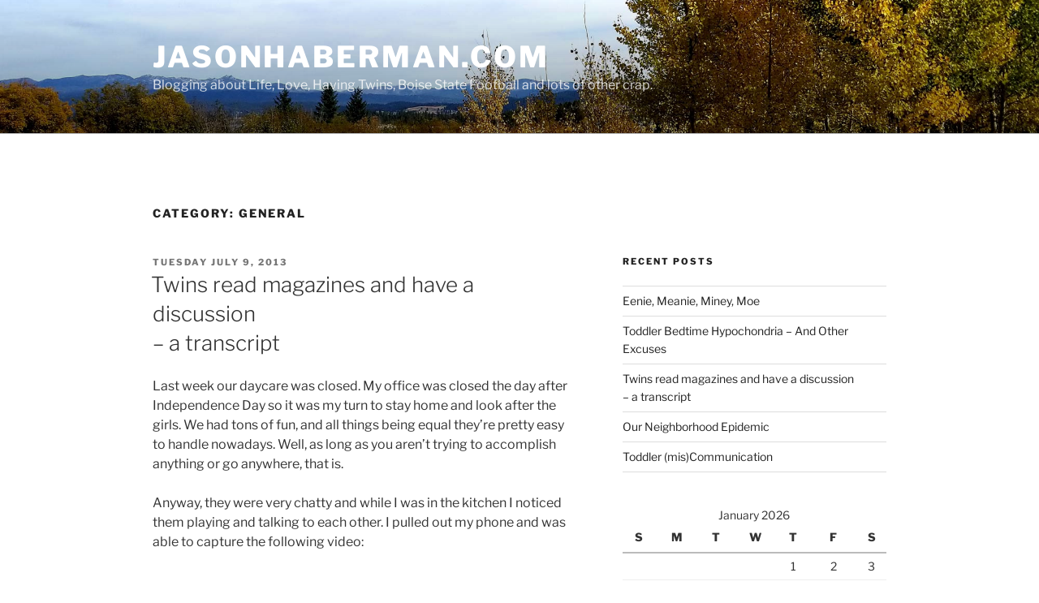

--- FILE ---
content_type: text/html; charset=UTF-8
request_url: http://jasonhaberman.com/category/general/
body_size: 65074
content:
<!DOCTYPE html>
<html lang="en-US" class="no-js no-svg">
<head>
<meta charset="UTF-8">
<meta name="viewport" content="width=device-width, initial-scale=1.0">
<link rel="profile" href="https://gmpg.org/xfn/11">

<script>(function(html){html.className = html.className.replace(/\bno-js\b/,'js')})(document.documentElement);</script>
<title>General &#8211; JasonHaberman.com</title>
<meta name='robots' content='max-image-preview:large' />
	<style>img:is([sizes="auto" i], [sizes^="auto," i]) { contain-intrinsic-size: 3000px 1500px }</style>
	<link rel="alternate" type="application/rss+xml" title="JasonHaberman.com &raquo; Feed" href="http://jasonhaberman.com/feed/" />
<link rel="alternate" type="application/rss+xml" title="JasonHaberman.com &raquo; Comments Feed" href="http://jasonhaberman.com/comments/feed/" />
<link rel="alternate" type="application/rss+xml" title="JasonHaberman.com &raquo; General Category Feed" href="http://jasonhaberman.com/category/general/feed/" />
		<!-- This site uses the Google Analytics by ExactMetrics plugin v8.5.3 - Using Analytics tracking - https://www.exactmetrics.com/ -->
		<!-- Note: ExactMetrics is not currently configured on this site. The site owner needs to authenticate with Google Analytics in the ExactMetrics settings panel. -->
					<!-- No tracking code set -->
				<!-- / Google Analytics by ExactMetrics -->
		<script>
window._wpemojiSettings = {"baseUrl":"https:\/\/s.w.org\/images\/core\/emoji\/16.0.1\/72x72\/","ext":".png","svgUrl":"https:\/\/s.w.org\/images\/core\/emoji\/16.0.1\/svg\/","svgExt":".svg","source":{"concatemoji":"http:\/\/jasonhaberman.com\/wp-includes\/js\/wp-emoji-release.min.js?ver=6.8.3"}};
/*! This file is auto-generated */
!function(s,n){var o,i,e;function c(e){try{var t={supportTests:e,timestamp:(new Date).valueOf()};sessionStorage.setItem(o,JSON.stringify(t))}catch(e){}}function p(e,t,n){e.clearRect(0,0,e.canvas.width,e.canvas.height),e.fillText(t,0,0);var t=new Uint32Array(e.getImageData(0,0,e.canvas.width,e.canvas.height).data),a=(e.clearRect(0,0,e.canvas.width,e.canvas.height),e.fillText(n,0,0),new Uint32Array(e.getImageData(0,0,e.canvas.width,e.canvas.height).data));return t.every(function(e,t){return e===a[t]})}function u(e,t){e.clearRect(0,0,e.canvas.width,e.canvas.height),e.fillText(t,0,0);for(var n=e.getImageData(16,16,1,1),a=0;a<n.data.length;a++)if(0!==n.data[a])return!1;return!0}function f(e,t,n,a){switch(t){case"flag":return n(e,"\ud83c\udff3\ufe0f\u200d\u26a7\ufe0f","\ud83c\udff3\ufe0f\u200b\u26a7\ufe0f")?!1:!n(e,"\ud83c\udde8\ud83c\uddf6","\ud83c\udde8\u200b\ud83c\uddf6")&&!n(e,"\ud83c\udff4\udb40\udc67\udb40\udc62\udb40\udc65\udb40\udc6e\udb40\udc67\udb40\udc7f","\ud83c\udff4\u200b\udb40\udc67\u200b\udb40\udc62\u200b\udb40\udc65\u200b\udb40\udc6e\u200b\udb40\udc67\u200b\udb40\udc7f");case"emoji":return!a(e,"\ud83e\udedf")}return!1}function g(e,t,n,a){var r="undefined"!=typeof WorkerGlobalScope&&self instanceof WorkerGlobalScope?new OffscreenCanvas(300,150):s.createElement("canvas"),o=r.getContext("2d",{willReadFrequently:!0}),i=(o.textBaseline="top",o.font="600 32px Arial",{});return e.forEach(function(e){i[e]=t(o,e,n,a)}),i}function t(e){var t=s.createElement("script");t.src=e,t.defer=!0,s.head.appendChild(t)}"undefined"!=typeof Promise&&(o="wpEmojiSettingsSupports",i=["flag","emoji"],n.supports={everything:!0,everythingExceptFlag:!0},e=new Promise(function(e){s.addEventListener("DOMContentLoaded",e,{once:!0})}),new Promise(function(t){var n=function(){try{var e=JSON.parse(sessionStorage.getItem(o));if("object"==typeof e&&"number"==typeof e.timestamp&&(new Date).valueOf()<e.timestamp+604800&&"object"==typeof e.supportTests)return e.supportTests}catch(e){}return null}();if(!n){if("undefined"!=typeof Worker&&"undefined"!=typeof OffscreenCanvas&&"undefined"!=typeof URL&&URL.createObjectURL&&"undefined"!=typeof Blob)try{var e="postMessage("+g.toString()+"("+[JSON.stringify(i),f.toString(),p.toString(),u.toString()].join(",")+"));",a=new Blob([e],{type:"text/javascript"}),r=new Worker(URL.createObjectURL(a),{name:"wpTestEmojiSupports"});return void(r.onmessage=function(e){c(n=e.data),r.terminate(),t(n)})}catch(e){}c(n=g(i,f,p,u))}t(n)}).then(function(e){for(var t in e)n.supports[t]=e[t],n.supports.everything=n.supports.everything&&n.supports[t],"flag"!==t&&(n.supports.everythingExceptFlag=n.supports.everythingExceptFlag&&n.supports[t]);n.supports.everythingExceptFlag=n.supports.everythingExceptFlag&&!n.supports.flag,n.DOMReady=!1,n.readyCallback=function(){n.DOMReady=!0}}).then(function(){return e}).then(function(){var e;n.supports.everything||(n.readyCallback(),(e=n.source||{}).concatemoji?t(e.concatemoji):e.wpemoji&&e.twemoji&&(t(e.twemoji),t(e.wpemoji)))}))}((window,document),window._wpemojiSettings);
</script>
<style id='wp-emoji-styles-inline-css'>

	img.wp-smiley, img.emoji {
		display: inline !important;
		border: none !important;
		box-shadow: none !important;
		height: 1em !important;
		width: 1em !important;
		margin: 0 0.07em !important;
		vertical-align: -0.1em !important;
		background: none !important;
		padding: 0 !important;
	}
</style>
<link rel='stylesheet' id='wp-block-library-css' href='http://jasonhaberman.com/wp-includes/css/dist/block-library/style.min.css?ver=6.8.3' media='all' />
<style id='wp-block-library-theme-inline-css'>
.wp-block-audio :where(figcaption){color:#555;font-size:13px;text-align:center}.is-dark-theme .wp-block-audio :where(figcaption){color:#ffffffa6}.wp-block-audio{margin:0 0 1em}.wp-block-code{border:1px solid #ccc;border-radius:4px;font-family:Menlo,Consolas,monaco,monospace;padding:.8em 1em}.wp-block-embed :where(figcaption){color:#555;font-size:13px;text-align:center}.is-dark-theme .wp-block-embed :where(figcaption){color:#ffffffa6}.wp-block-embed{margin:0 0 1em}.blocks-gallery-caption{color:#555;font-size:13px;text-align:center}.is-dark-theme .blocks-gallery-caption{color:#ffffffa6}:root :where(.wp-block-image figcaption){color:#555;font-size:13px;text-align:center}.is-dark-theme :root :where(.wp-block-image figcaption){color:#ffffffa6}.wp-block-image{margin:0 0 1em}.wp-block-pullquote{border-bottom:4px solid;border-top:4px solid;color:currentColor;margin-bottom:1.75em}.wp-block-pullquote cite,.wp-block-pullquote footer,.wp-block-pullquote__citation{color:currentColor;font-size:.8125em;font-style:normal;text-transform:uppercase}.wp-block-quote{border-left:.25em solid;margin:0 0 1.75em;padding-left:1em}.wp-block-quote cite,.wp-block-quote footer{color:currentColor;font-size:.8125em;font-style:normal;position:relative}.wp-block-quote:where(.has-text-align-right){border-left:none;border-right:.25em solid;padding-left:0;padding-right:1em}.wp-block-quote:where(.has-text-align-center){border:none;padding-left:0}.wp-block-quote.is-large,.wp-block-quote.is-style-large,.wp-block-quote:where(.is-style-plain){border:none}.wp-block-search .wp-block-search__label{font-weight:700}.wp-block-search__button{border:1px solid #ccc;padding:.375em .625em}:where(.wp-block-group.has-background){padding:1.25em 2.375em}.wp-block-separator.has-css-opacity{opacity:.4}.wp-block-separator{border:none;border-bottom:2px solid;margin-left:auto;margin-right:auto}.wp-block-separator.has-alpha-channel-opacity{opacity:1}.wp-block-separator:not(.is-style-wide):not(.is-style-dots){width:100px}.wp-block-separator.has-background:not(.is-style-dots){border-bottom:none;height:1px}.wp-block-separator.has-background:not(.is-style-wide):not(.is-style-dots){height:2px}.wp-block-table{margin:0 0 1em}.wp-block-table td,.wp-block-table th{word-break:normal}.wp-block-table :where(figcaption){color:#555;font-size:13px;text-align:center}.is-dark-theme .wp-block-table :where(figcaption){color:#ffffffa6}.wp-block-video :where(figcaption){color:#555;font-size:13px;text-align:center}.is-dark-theme .wp-block-video :where(figcaption){color:#ffffffa6}.wp-block-video{margin:0 0 1em}:root :where(.wp-block-template-part.has-background){margin-bottom:0;margin-top:0;padding:1.25em 2.375em}
</style>
<style id='classic-theme-styles-inline-css'>
/*! This file is auto-generated */
.wp-block-button__link{color:#fff;background-color:#32373c;border-radius:9999px;box-shadow:none;text-decoration:none;padding:calc(.667em + 2px) calc(1.333em + 2px);font-size:1.125em}.wp-block-file__button{background:#32373c;color:#fff;text-decoration:none}
</style>
<style id='global-styles-inline-css'>
:root{--wp--preset--aspect-ratio--square: 1;--wp--preset--aspect-ratio--4-3: 4/3;--wp--preset--aspect-ratio--3-4: 3/4;--wp--preset--aspect-ratio--3-2: 3/2;--wp--preset--aspect-ratio--2-3: 2/3;--wp--preset--aspect-ratio--16-9: 16/9;--wp--preset--aspect-ratio--9-16: 9/16;--wp--preset--color--black: #000000;--wp--preset--color--cyan-bluish-gray: #abb8c3;--wp--preset--color--white: #ffffff;--wp--preset--color--pale-pink: #f78da7;--wp--preset--color--vivid-red: #cf2e2e;--wp--preset--color--luminous-vivid-orange: #ff6900;--wp--preset--color--luminous-vivid-amber: #fcb900;--wp--preset--color--light-green-cyan: #7bdcb5;--wp--preset--color--vivid-green-cyan: #00d084;--wp--preset--color--pale-cyan-blue: #8ed1fc;--wp--preset--color--vivid-cyan-blue: #0693e3;--wp--preset--color--vivid-purple: #9b51e0;--wp--preset--gradient--vivid-cyan-blue-to-vivid-purple: linear-gradient(135deg,rgba(6,147,227,1) 0%,rgb(155,81,224) 100%);--wp--preset--gradient--light-green-cyan-to-vivid-green-cyan: linear-gradient(135deg,rgb(122,220,180) 0%,rgb(0,208,130) 100%);--wp--preset--gradient--luminous-vivid-amber-to-luminous-vivid-orange: linear-gradient(135deg,rgba(252,185,0,1) 0%,rgba(255,105,0,1) 100%);--wp--preset--gradient--luminous-vivid-orange-to-vivid-red: linear-gradient(135deg,rgba(255,105,0,1) 0%,rgb(207,46,46) 100%);--wp--preset--gradient--very-light-gray-to-cyan-bluish-gray: linear-gradient(135deg,rgb(238,238,238) 0%,rgb(169,184,195) 100%);--wp--preset--gradient--cool-to-warm-spectrum: linear-gradient(135deg,rgb(74,234,220) 0%,rgb(151,120,209) 20%,rgb(207,42,186) 40%,rgb(238,44,130) 60%,rgb(251,105,98) 80%,rgb(254,248,76) 100%);--wp--preset--gradient--blush-light-purple: linear-gradient(135deg,rgb(255,206,236) 0%,rgb(152,150,240) 100%);--wp--preset--gradient--blush-bordeaux: linear-gradient(135deg,rgb(254,205,165) 0%,rgb(254,45,45) 50%,rgb(107,0,62) 100%);--wp--preset--gradient--luminous-dusk: linear-gradient(135deg,rgb(255,203,112) 0%,rgb(199,81,192) 50%,rgb(65,88,208) 100%);--wp--preset--gradient--pale-ocean: linear-gradient(135deg,rgb(255,245,203) 0%,rgb(182,227,212) 50%,rgb(51,167,181) 100%);--wp--preset--gradient--electric-grass: linear-gradient(135deg,rgb(202,248,128) 0%,rgb(113,206,126) 100%);--wp--preset--gradient--midnight: linear-gradient(135deg,rgb(2,3,129) 0%,rgb(40,116,252) 100%);--wp--preset--font-size--small: 13px;--wp--preset--font-size--medium: 20px;--wp--preset--font-size--large: 36px;--wp--preset--font-size--x-large: 42px;--wp--preset--spacing--20: 0.44rem;--wp--preset--spacing--30: 0.67rem;--wp--preset--spacing--40: 1rem;--wp--preset--spacing--50: 1.5rem;--wp--preset--spacing--60: 2.25rem;--wp--preset--spacing--70: 3.38rem;--wp--preset--spacing--80: 5.06rem;--wp--preset--shadow--natural: 6px 6px 9px rgba(0, 0, 0, 0.2);--wp--preset--shadow--deep: 12px 12px 50px rgba(0, 0, 0, 0.4);--wp--preset--shadow--sharp: 6px 6px 0px rgba(0, 0, 0, 0.2);--wp--preset--shadow--outlined: 6px 6px 0px -3px rgba(255, 255, 255, 1), 6px 6px rgba(0, 0, 0, 1);--wp--preset--shadow--crisp: 6px 6px 0px rgba(0, 0, 0, 1);}:where(.is-layout-flex){gap: 0.5em;}:where(.is-layout-grid){gap: 0.5em;}body .is-layout-flex{display: flex;}.is-layout-flex{flex-wrap: wrap;align-items: center;}.is-layout-flex > :is(*, div){margin: 0;}body .is-layout-grid{display: grid;}.is-layout-grid > :is(*, div){margin: 0;}:where(.wp-block-columns.is-layout-flex){gap: 2em;}:where(.wp-block-columns.is-layout-grid){gap: 2em;}:where(.wp-block-post-template.is-layout-flex){gap: 1.25em;}:where(.wp-block-post-template.is-layout-grid){gap: 1.25em;}.has-black-color{color: var(--wp--preset--color--black) !important;}.has-cyan-bluish-gray-color{color: var(--wp--preset--color--cyan-bluish-gray) !important;}.has-white-color{color: var(--wp--preset--color--white) !important;}.has-pale-pink-color{color: var(--wp--preset--color--pale-pink) !important;}.has-vivid-red-color{color: var(--wp--preset--color--vivid-red) !important;}.has-luminous-vivid-orange-color{color: var(--wp--preset--color--luminous-vivid-orange) !important;}.has-luminous-vivid-amber-color{color: var(--wp--preset--color--luminous-vivid-amber) !important;}.has-light-green-cyan-color{color: var(--wp--preset--color--light-green-cyan) !important;}.has-vivid-green-cyan-color{color: var(--wp--preset--color--vivid-green-cyan) !important;}.has-pale-cyan-blue-color{color: var(--wp--preset--color--pale-cyan-blue) !important;}.has-vivid-cyan-blue-color{color: var(--wp--preset--color--vivid-cyan-blue) !important;}.has-vivid-purple-color{color: var(--wp--preset--color--vivid-purple) !important;}.has-black-background-color{background-color: var(--wp--preset--color--black) !important;}.has-cyan-bluish-gray-background-color{background-color: var(--wp--preset--color--cyan-bluish-gray) !important;}.has-white-background-color{background-color: var(--wp--preset--color--white) !important;}.has-pale-pink-background-color{background-color: var(--wp--preset--color--pale-pink) !important;}.has-vivid-red-background-color{background-color: var(--wp--preset--color--vivid-red) !important;}.has-luminous-vivid-orange-background-color{background-color: var(--wp--preset--color--luminous-vivid-orange) !important;}.has-luminous-vivid-amber-background-color{background-color: var(--wp--preset--color--luminous-vivid-amber) !important;}.has-light-green-cyan-background-color{background-color: var(--wp--preset--color--light-green-cyan) !important;}.has-vivid-green-cyan-background-color{background-color: var(--wp--preset--color--vivid-green-cyan) !important;}.has-pale-cyan-blue-background-color{background-color: var(--wp--preset--color--pale-cyan-blue) !important;}.has-vivid-cyan-blue-background-color{background-color: var(--wp--preset--color--vivid-cyan-blue) !important;}.has-vivid-purple-background-color{background-color: var(--wp--preset--color--vivid-purple) !important;}.has-black-border-color{border-color: var(--wp--preset--color--black) !important;}.has-cyan-bluish-gray-border-color{border-color: var(--wp--preset--color--cyan-bluish-gray) !important;}.has-white-border-color{border-color: var(--wp--preset--color--white) !important;}.has-pale-pink-border-color{border-color: var(--wp--preset--color--pale-pink) !important;}.has-vivid-red-border-color{border-color: var(--wp--preset--color--vivid-red) !important;}.has-luminous-vivid-orange-border-color{border-color: var(--wp--preset--color--luminous-vivid-orange) !important;}.has-luminous-vivid-amber-border-color{border-color: var(--wp--preset--color--luminous-vivid-amber) !important;}.has-light-green-cyan-border-color{border-color: var(--wp--preset--color--light-green-cyan) !important;}.has-vivid-green-cyan-border-color{border-color: var(--wp--preset--color--vivid-green-cyan) !important;}.has-pale-cyan-blue-border-color{border-color: var(--wp--preset--color--pale-cyan-blue) !important;}.has-vivid-cyan-blue-border-color{border-color: var(--wp--preset--color--vivid-cyan-blue) !important;}.has-vivid-purple-border-color{border-color: var(--wp--preset--color--vivid-purple) !important;}.has-vivid-cyan-blue-to-vivid-purple-gradient-background{background: var(--wp--preset--gradient--vivid-cyan-blue-to-vivid-purple) !important;}.has-light-green-cyan-to-vivid-green-cyan-gradient-background{background: var(--wp--preset--gradient--light-green-cyan-to-vivid-green-cyan) !important;}.has-luminous-vivid-amber-to-luminous-vivid-orange-gradient-background{background: var(--wp--preset--gradient--luminous-vivid-amber-to-luminous-vivid-orange) !important;}.has-luminous-vivid-orange-to-vivid-red-gradient-background{background: var(--wp--preset--gradient--luminous-vivid-orange-to-vivid-red) !important;}.has-very-light-gray-to-cyan-bluish-gray-gradient-background{background: var(--wp--preset--gradient--very-light-gray-to-cyan-bluish-gray) !important;}.has-cool-to-warm-spectrum-gradient-background{background: var(--wp--preset--gradient--cool-to-warm-spectrum) !important;}.has-blush-light-purple-gradient-background{background: var(--wp--preset--gradient--blush-light-purple) !important;}.has-blush-bordeaux-gradient-background{background: var(--wp--preset--gradient--blush-bordeaux) !important;}.has-luminous-dusk-gradient-background{background: var(--wp--preset--gradient--luminous-dusk) !important;}.has-pale-ocean-gradient-background{background: var(--wp--preset--gradient--pale-ocean) !important;}.has-electric-grass-gradient-background{background: var(--wp--preset--gradient--electric-grass) !important;}.has-midnight-gradient-background{background: var(--wp--preset--gradient--midnight) !important;}.has-small-font-size{font-size: var(--wp--preset--font-size--small) !important;}.has-medium-font-size{font-size: var(--wp--preset--font-size--medium) !important;}.has-large-font-size{font-size: var(--wp--preset--font-size--large) !important;}.has-x-large-font-size{font-size: var(--wp--preset--font-size--x-large) !important;}
:where(.wp-block-post-template.is-layout-flex){gap: 1.25em;}:where(.wp-block-post-template.is-layout-grid){gap: 1.25em;}
:where(.wp-block-columns.is-layout-flex){gap: 2em;}:where(.wp-block-columns.is-layout-grid){gap: 2em;}
:root :where(.wp-block-pullquote){font-size: 1.5em;line-height: 1.6;}
</style>
<link rel='stylesheet' id='twentyseventeen-fonts-css' href='http://jasonhaberman.com/wp-content/themes/twentyseventeen/assets/fonts/font-libre-franklin.css?ver=20230328' media='all' />
<link rel='stylesheet' id='twentyseventeen-style-css' href='http://jasonhaberman.com/wp-content/themes/twentyseventeen/style.css?ver=20250415' media='all' />
<link rel='stylesheet' id='twentyseventeen-block-style-css' href='http://jasonhaberman.com/wp-content/themes/twentyseventeen/assets/css/blocks.css?ver=20240729' media='all' />
<style id='akismet-widget-style-inline-css'>

			.a-stats {
				--akismet-color-mid-green: #357b49;
				--akismet-color-white: #fff;
				--akismet-color-light-grey: #f6f7f7;

				max-width: 350px;
				width: auto;
			}

			.a-stats * {
				all: unset;
				box-sizing: border-box;
			}

			.a-stats strong {
				font-weight: 600;
			}

			.a-stats a.a-stats__link,
			.a-stats a.a-stats__link:visited,
			.a-stats a.a-stats__link:active {
				background: var(--akismet-color-mid-green);
				border: none;
				box-shadow: none;
				border-radius: 8px;
				color: var(--akismet-color-white);
				cursor: pointer;
				display: block;
				font-family: -apple-system, BlinkMacSystemFont, 'Segoe UI', 'Roboto', 'Oxygen-Sans', 'Ubuntu', 'Cantarell', 'Helvetica Neue', sans-serif;
				font-weight: 500;
				padding: 12px;
				text-align: center;
				text-decoration: none;
				transition: all 0.2s ease;
			}

			/* Extra specificity to deal with TwentyTwentyOne focus style */
			.widget .a-stats a.a-stats__link:focus {
				background: var(--akismet-color-mid-green);
				color: var(--akismet-color-white);
				text-decoration: none;
			}

			.a-stats a.a-stats__link:hover {
				filter: brightness(110%);
				box-shadow: 0 4px 12px rgba(0, 0, 0, 0.06), 0 0 2px rgba(0, 0, 0, 0.16);
			}

			.a-stats .count {
				color: var(--akismet-color-white);
				display: block;
				font-size: 1.5em;
				line-height: 1.4;
				padding: 0 13px;
				white-space: nowrap;
			}
		
</style>
<script src="http://jasonhaberman.com/wp-includes/js/jquery/jquery.min.js?ver=3.7.1" id="jquery-core-js"></script>
<script src="http://jasonhaberman.com/wp-includes/js/jquery/jquery-migrate.min.js?ver=3.4.1" id="jquery-migrate-js"></script>
<script id="twentyseventeen-global-js-extra">
var twentyseventeenScreenReaderText = {"quote":"<svg class=\"icon icon-quote-right\" aria-hidden=\"true\" role=\"img\"> <use href=\"#icon-quote-right\" xlink:href=\"#icon-quote-right\"><\/use> <\/svg>"};
</script>
<script src="http://jasonhaberman.com/wp-content/themes/twentyseventeen/assets/js/global.js?ver=20211130" id="twentyseventeen-global-js" defer data-wp-strategy="defer"></script>
<link rel="https://api.w.org/" href="http://jasonhaberman.com/wp-json/" /><link rel="alternate" title="JSON" type="application/json" href="http://jasonhaberman.com/wp-json/wp/v2/categories/2" /><link rel="EditURI" type="application/rsd+xml" title="RSD" href="http://jasonhaberman.com/xmlrpc.php?rsd" />
<meta name="generator" content="WordPress 6.8.3" />
</head>

<body class="archive category category-general category-2 wp-embed-responsive wp-theme-twentyseventeen hfeed has-header-image has-sidebar page-two-column colors-light">
<div id="page" class="site">
	<a class="skip-link screen-reader-text" href="#content">
		Skip to content	</a>

	<header id="masthead" class="site-header">

		<div class="custom-header">

		<div class="custom-header-media">
			<div id="wp-custom-header" class="wp-custom-header"><img src="http://jasonhaberman.com/wp-content/uploads/2017/11/20171006_220134.jpg" width="2000" height="1200" alt="" srcset="http://jasonhaberman.com/wp-content/uploads/2017/11/20171006_220134.jpg 2000w, http://jasonhaberman.com/wp-content/uploads/2017/11/20171006_220134-300x180.jpg 300w, http://jasonhaberman.com/wp-content/uploads/2017/11/20171006_220134-768x461.jpg 768w, http://jasonhaberman.com/wp-content/uploads/2017/11/20171006_220134-1024x614.jpg 1024w" sizes="(max-width: 767px) 200vw, 100vw" decoding="async" fetchpriority="high" /></div>		</div>

	<div class="site-branding">
	<div class="wrap">

		
		<div class="site-branding-text">
										<p class="site-title"><a href="http://jasonhaberman.com/" rel="home" >JasonHaberman.com</a></p>
			
							<p class="site-description">Blogging about Life, Love, Having Twins, Boise State Football and lots of other crap.</p>
					</div><!-- .site-branding-text -->

		
	</div><!-- .wrap -->
</div><!-- .site-branding -->

</div><!-- .custom-header -->

		
	</header><!-- #masthead -->

	
	<div class="site-content-contain">
		<div id="content" class="site-content">

<div class="wrap">

			<header class="page-header">
			<h1 class="page-title">Category: <span>General</span></h1>		</header><!-- .page-header -->
	
	<div id="primary" class="content-area">
		<main id="main" class="site-main">

					
<article id="post-1489" class="post-1489 post type-post status-publish format-standard hentry category-family category-general category-life">
		<header class="entry-header">
		<div class="entry-meta"><span class="screen-reader-text">Posted on</span> <a href="http://jasonhaberman.com/2013/07/09/twins-read-magazines-and-have-a-discussion-a-transcript/" rel="bookmark"><time class="entry-date published" datetime="2013-07-09T10:10:00-07:00">Tuesday July 9, 2013</time><time class="updated" datetime="2013-07-09T10:23:15-07:00">Tuesday July 9, 2013</time></a></div><!-- .entry-meta --><h2 class="entry-title"><a href="http://jasonhaberman.com/2013/07/09/twins-read-magazines-and-have-a-discussion-a-transcript/" rel="bookmark">Twins read magazines and have a discussion<br>&#8211; a transcript</a></h2>	</header><!-- .entry-header -->

	
	<div class="entry-content">
		<style type="text/css">
     .conversation div {
     margin-bottom:8px;
     }
</style>
<p>Last week our daycare was closed. My office was closed the day after Independence Day so it was my turn to stay home and look after the girls. We had tons of fun, and all things being equal they&#8217;re pretty easy to handle nowadays. Well, as long as you aren&#8217;t trying to accomplish anything or go anywhere, that is.</p>
<p>Anyway, they were very chatty and while I was in the kitchen I noticed them playing and talking to each other. I pulled out my phone and was able to capture the following video:</p>
<p><iframe width="560" height="315" src="//www.youtube.com/embed/GkLg5h1_5NU" frameborder="0" allowfullscreen></iframe></p>
<p>I posted that video to Youtube over the weekend, but realized that those who don&#8217;t regularly live with 2 year olds in general, or our 2 year olds specifically won&#8217;t have much clue as to what they are saying. Even Jess and I have a hard time deciphering their language at times. Actually, they seem to have rather extensive vocabularies already. I&#8217;d guess they probably know and use upwards of maybe 1000 words. Just that same Friday, we were playing with animal flashcards and Meri correctly named 63 of 72 animals, including the difference between a monkey and a gorilla. Impressive.</p>
<p>As you may have been able to tell, they recently have gotten big into &#8220;I don&#8217;t like X&#8221;. You name it, they say they don&#8217;t like it. Despite all evidence to the contrary. They will say they don&#8217;t like ice cream, as they&#8217;re EATING ice cream. So, we&#8217;ve learned to take their input with a grain of salt. My favorite is when they say they like and don&#8217;t like the exact same thing within the same sentence. Usually they can be distracted from &#8220;I don&#8217;t like&#8221; syndrome. I&#8217;m assuming this is a 2 year old thing.</p>
<p>What follows is a transcript of their entire conversation. My comments will be in italics.</p>
<div>
<p>Begin Scene&#8230; conversation already in progress&#8230;</p>
<div class="conversation">
<div><strong>Meri (Flower shirt)</strong>: *something* bowls?</div>
<div><strong>Alex (Yellow shirt)</strong>: Yeah!&#8230; in a bowl.</div>
<div><strong>M</strong>: and a pizza!</div>
<div><strong>A</strong>: YUM!</div>
<div><strong>M</strong>: and a pizza&#8230; and a watermelon</div>
<div><strong>A</strong>: and pizza! Yum pizza!</div>
<div><strong>M</strong>: Look those flowers.</div>
<div><strong>A</strong>: So pretty, May <em>(Alex has called her May or May-me forever. So much that Jess and I do it too)</em>. No me got it&#8230; You don&#8217;t&#8230; like&#8230; dinosaurs?</div>
<div><strong>M</strong>: no, I won&#8217;t.</div>
<div><strong>A</strong>: do you like him? <em>(a catchall word)</em></div>
<div><strong>M</strong>: no, I don&#8217;t like him.</div>
<div><strong>A</strong>: do you like &#8216;matoes? <em>(tomatoes)</em></div>
<div><strong>M</strong>: no</div>
<div><strong>A</strong>: do you like, banana? <em>(I believe she was pointing at an onion, but whatever)</em></div>
<div><strong>M</strong>: yeah, I do.</div>
<div><strong>A</strong>: do you like&#8230; <em>(pointing at something in the magazine)</em></div>
<div><strong>M</strong>: no&#8230; I don&#8217;t like this.</div>
<div><strong>A</strong>: oh&#8230; *unintelligible* <em>(roughly translates to &#8216;let me see&#8217;)</em></div>
<div><strong>M</strong>: I like.. this corn&#8230; I don&#8217;t like corn.</div>
<div><strong>A</strong>: Oh&#8230;. so&#8230; *unintelligible*&#8230; Do you like him, eiver? <em>(either)</em></div>
<div><strong>M</strong>: this guy?</div>
<div><strong>A</strong>: do you like him?</div>
<div><strong>M</strong>: no.</div>
<div><strong>A</strong>: no?</div>
<div><strong>M</strong>: no. I&#8230;</div>
<div><strong>A</strong>: do you like this?</div>
<div><strong>M</strong>: Yeah! I do! It&#8217;s very yum&#8230;my!&#8230; I eat outside! I eat outside last night. <em>(We had dinner on the patio the night before)</em></div>
<div><strong>A</strong>: do you like him?</div>
<div><strong>M</strong>: no.</div>
<div><strong>A</strong>: do you like him?</div>
<div><strong>M</strong>: no.</div>
<div><strong>A</strong>: like <em>*makes chewing motion*</em></div>
<div><strong>M</strong>: yeah, I do like him, and eat him.</div>
<div><strong>A</strong>: no&#8230; he&#8217;s not sweet.</div>
<div><strong>M</strong>: look at doggy.</div>
<div><strong>A</strong>: Delicious for you?</div>
<div><strong>M</strong>: yeah</div>
<div><strong>A</strong>: better put that away? And this away? <em>*picking up magazines*</em></div>
<div><strong>M</strong>: yeah.</div>
<div><strong>A</strong>: that&#8217;s good&#8230; *unintelligibe*&#8230; I know.</div>
<div><strong>M</strong>: and look at me.</div>
<div><strong>A</strong>: I know&#8230; Do you like crackers?</div>
<div><strong>M</strong>: yeah <em>*magazine falls of table*</em></div>
<div><strong>A</strong>: oopies&#8230; Let&#8217;s see new crackers.</div>
<div><strong>M</strong>: I like those.</div>
<div><strong>A</strong>: oh! I&#8230; yum!</div>
<div><strong>M</strong>: at Grandma Winkles. <i>(one of their grandmas)</i></div>
<div><strong>A</strong>: here&#8230; there&#8217;s big one and little one&#8230; and there&#8217;s cake.</div>
<div><strong>M</strong>: yeah&#8230; so don&#8217;t touch it.</div>
<div><strong>A</strong>: no&#8230; only right mine put right there&#8230; it is a picture.</div>
<div><strong>M</strong>: yeah&#8230; not to eat it.</div>
<div><strong>A</strong>: we don&#8217;t read that? We don&#8217;t read that?</div>
<div><strong>M</strong>: no</div>
<div><strong>A</strong>: he&#8217;s doing a teeth too <em>*picture of a dog chewing a toy*</em></div>
<div><strong>M</strong>: yeah&#8230; that&#8217;s another one doggy.</div>
<div><strong>A</strong>: I don&#8217;t like him.</div>
<div><strong>M</strong>: you like this doggy?</div>
<div><strong>A</strong>: and you like this doggy.</div>
<div><strong>M</strong>: I don&#8217;t like that doggy.</div>
<div><strong>A</strong>: do you like those?</div>
<div><strong>M</strong>: I&#8230; like&#8230; I don&#8217;t like them.</div>
<div><strong>A</strong>: oh. Do you like those? And do you like those?</div>
<div><strong>M</strong>: I like pasta.</div>
<div><strong>A</strong>: oh!</div>
<div><strong>M</strong>: I don&#8217;t like&#8230;</div>
<div><strong>A</strong>: let&#8217;s play it&#8230; I gonna cook pasta. <em>*they retire to their toy kitchen to cook some pasta*</em></div>
</div>
<p>End scene.</p>
<p>It&#8217;s nothing if not entertaining around our place.</p>
<p>Edit&#8230; if you don&#8217;t watch the video while you read the transcript, it sounds like the most insane conversation you&#8217;ve ever heard.</p>
	</div><!-- .entry-content -->

	
</article><!-- #post-1489 -->

<article id="post-1469" class="post-1469 post type-post status-publish format-standard hentry category-general">
		<header class="entry-header">
		<div class="entry-meta"><span class="screen-reader-text">Posted on</span> <a href="http://jasonhaberman.com/2013/05/21/our-neighborhood-epidemic/" rel="bookmark"><time class="entry-date published" datetime="2013-05-21T14:43:05-07:00">Tuesday May 21, 2013</time><time class="updated" datetime="2024-05-17T13:04:40-07:00">Friday May 17, 2024</time></a></div><!-- .entry-meta --><h2 class="entry-title"><a href="http://jasonhaberman.com/2013/05/21/our-neighborhood-epidemic/" rel="bookmark">Our Neighborhood Epidemic</a></h2>	</header><!-- .entry-header -->

	
	<div class="entry-content">
		<p><a href="https://www.google.com/maps/ms?msid=210766196840842715057.0004dd2bb39c782437439&amp;msa=0&amp;ll=43.655748,-116.400447&amp;spn=0.015525,0.03062"><img decoding="async" class="alignleft size-full wp-image-1473" title="Spots" src="http://jasonhaberman.com/wp-content/uploads/2013/05/Screen-Shot-2013-05-20-at-3.04.07-PM.png" alt="" width="337" height="265" srcset="http://jasonhaberman.com/wp-content/uploads/2013/05/Screen-Shot-2013-05-20-at-3.04.07-PM.png 337w, http://jasonhaberman.com/wp-content/uploads/2013/05/Screen-Shot-2013-05-20-at-3.04.07-PM-300x235.png 300w" sizes="(max-width: 337px) 100vw, 337px" /></a>I was browsing Google Maps/Satellite View today. You know how you do&#8230; poking around, just looking at my neighborhood. Something seemed strange. I kept noticing something. In fact, the more I looked the more I saw.</p>
<p>Trampolines. A lot of them.</p>
<p>This piqued my interest. So, I started counting them in my head. It didn&#8217;t take long before I realized I needed to take a more scientific approach. There were just too many to keep track of.</p>
<p>Here was my methodology.</p>
<p>Google Maps provides 5 different views of an area. First, the top down normal satellite view. Then, as you zoom in, you can see a 45° angle from north, south, east and west. I looked at each of them and marked any trampolines I saw. Now, sometimes a trampoline at a house is not visible in all 5 views (you can turn the 45° view on/off in the dropdown on the right of the map). I still count those, as the pictures were definitely taken at different times. For example, there are markers in places that are dirt lots in other images.  The top down shot is the newest, where the 45&#8217;s are maybe up to a year and a half old judging by the construction going on around us.</p>
<p>On to the shocking results.</p>
<p><strong>I found 121 trampolines!</strong> Seriously. In one rather small neighborhood. <a href="https://www.google.com/maps/ms?msid=210766196840842715057.0004dd2bb39c782437439&amp;msa=0&amp;ll=43.655748,-116.400447&amp;spn=0.015525,0.03062">You can go look for yourself here</a>. Does anyone else find that odd?</p>
<p>When I was growing up, I had 2 friends who had trampolines. I enjoyed them just like every other kid did. It seemed like my friends who had them would only really jump on it when their trampoline-less friends would come over. Even then, sometimes they didn&#8217;t want to do it.</p>
<p>I wonder what happens when you, and every one of your friends own a trampoline. Does it cease becoming novel real quick?</p>
<p>I don&#8217;t know what it all means. I just found it&#8230; strange.</p>
<p>If you have insight and/or theories about this strange phenomenon, please leave a comment. Perhaps we live in the sweet spot between household income, number of kids, and lack of very large trees to obscure the view. I really don&#8217;t know.</p>
<p>Side note, a couple other interesting things I saw were a half court &#8220;Jordan logo&#8221; basketball court, and in one image, what appears to be a miniature Tennessee Volunteers football field. (bonus points will be awarded if you can spot them)</p>
<p>At least I know I won&#8217;t need to buy <em>my</em> kids a trampoline (not that I was planning on it) since at least one of their friends is pretty much guaranteed to have one.</p>
<p>&nbsp;</p>
	</div><!-- .entry-content -->

	
</article><!-- #post-1469 -->

<article id="post-1380" class="post-1380 post type-post status-publish format-standard hentry category-family category-general category-life">
		<header class="entry-header">
		<div class="entry-meta"><span class="screen-reader-text">Posted on</span> <a href="http://jasonhaberman.com/2011/12/05/year-one/" rel="bookmark"><time class="entry-date published" datetime="2011-12-05T19:35:25-07:00">Monday December 5, 2011</time><time class="updated" datetime="2018-03-01T11:17:11-07:00">Thursday March 1, 2018</time></a></div><!-- .entry-meta --><h2 class="entry-title"><a href="http://jasonhaberman.com/2011/12/05/year-one/" rel="bookmark">Year One</a></h2>	</header><!-- .entry-header -->

	
	<div class="entry-content">
		<p><a title="Happy Birthday by jasonhaberman, on Flickr" href="http://www.flickr.com/photos/jasonhaberman/6462683987/"><img loading="lazy" decoding="async" src="http://farm8.staticflickr.com/7164/6462683987_abb42ec81c_m.jpg" alt="Happy Birthday" width="240" height="160" align="left" /></a>To quote Ricky Bobby, &#8220;That just happened.&#8221;</p>
<p>Damn right it did.</p>
<p>Alexandra and Meredith, and more miraculously Jess and I, have survived a whole year. I can scarcely believe it.</p>
<p>One year. 12 months. 52 weeks. 365 days. 8760 hours. Let&#8217;s break this down a little. Doing some quick calculations, I&#8217;ve come up with the following facts and figures. A glimpse into the first year with twins.</p>
<p><strong>Diapers</strong>. Roughly 4,380 diaper changes averaging 6 per kid per day. However, that might be conservative. I know there were days were I changed 6 diapers by 10am. We performed 2/3 of those (the others were at day care), dividing by two of us, means we have each changed roughly 1,500 diapers. Also, we&#8217;ve probably spent about $800 on just diapers. That&#8217;s a lot of money to just shit on&#8230;</p>
<p><strong>Feedings</strong>. We did <a href="http://jasonhaberman.com/2010/12/28/our-feeding-process-twin-style/">finger feedings</a> for them for the first month. Every three hours. Total of 240 times, give or take. I don&#8217;t even know how we did that that many times. Seriously. Brutal.</p>
<p><strong>Breast feeding</strong>. Jess breastfed them as many times as we finger fed them. Which is even more remarkable. Sure, we switched to bottles about a Â month in, but Jess was still pumping after every meal until about month 4.5. She fed and/or pumped easily 1100+ times. Filling gallons of bags.</p>
<p><strong>Formula</strong>. They go through about a can a week, give or take. Cans cost us $25 each. They breastfed for 3 1/2 months. Starting about 3 months in they started with formula, so, that&#8217;s 40 weeks give or take. Upwards of $1000, and we ain&#8217;t done. Not to mention having filled and mixed all of those bottles 4 or 8oz at a time.</p>
<p><strong>Baby food</strong>. They average maybe 3 or 4 containers a day since month 4. We&#8217;ve bought pallets of that stuff. It is quite amusing when we go to the grocery store and Jess piles 50 or 60 containers in the cart.</p>
<p><strong>Sleep</strong>. They started reliably sleeping through the night around month 9. So, that&#8217;s approximately 240 nights in a row of interrupted sleep where we got up to tend to them. Over half of those entailed getting up more than once. The first 100 days or so, neither of us slept for longer than 3 hours at any one stretch.</p>
<p><strong>Rounds of teething</strong>. At least 6 separate times, they&#8217;ve simultaneously begun teething. These episodes last about a week, and really really suck.</p>
<p><strong>Photographs</strong>. I&#8217;ve taken somewhere in the neighborhood of 13,000 pictures. That seems like a lot, but I think I could have easily taken more.</p>
<p><strong>Daycare</strong>. Jess went back to work start of month 4. Girls have been in daycare for 9 months. $700 per kid, per month. $12,600 on day care. Excuse me while I vomit into my shoes.</p>
<p>The girls have been moving non stop since they were born. They were army crawling by month 5. Standing by month 7. Alex started walking before 10 months. Meri not far behind. They currently both have multiple bumps bruises on their heads from their wacking their melons into things. Looks like they were in a prize fight or something.</p>
<p>On Sunday we had a big shindig to get all the friends and family together to celebrate. The girls were really good all day. Jess and I were amazed. They couldn&#8217;t have been better. They had a blast digging into their cakes. Whipped cream everywhere. Then the gifts&#8230; wow&#8230; everyone was way too generous to us and the girls. They got tons of new books, new toys, new clothes. They really cleaned up. We can&#8217;t thank everyone enough. Photos will be coming. Watch this space.</p>
<p>Today was their actual birthday and that didn&#8217;t go quite as smoothly. After rousting them and getting them ready for the day, I was holding Alex. Just about to put her in her car seat when she proceeds to projectile vomit. Ever been puked on so much that you had to change every article of clothing you were wearing? Including socks and underwear? Yeah, that was me. We got her cleaned up, thinking maybe she just choked on something. Get them in the car to go to work and not 3 minutes down the road, Meri pukes all over herself in her car seat. That seals it. We turned the car around and came home. Clean everyone up and then put them down for a nap.</p>
<p>They slept for almost 2 hours, and I was able to work from home. The got up, had a little bit of bottle, played some. Seemed to be much happier. Not long after that they went back down for another 2 hour nap, which was great. When the got up, we tried a little cereal which they ate. They were really thirsty so they did drink quite a bit. All systems looked like we were good. They went down for one more 50 minute nap at 4pm and we thought we might be in the clear.</p>
<p>We did some bath time, since they both smelled like vomit. Half way through we saw something floating in the water. Green and stringy. Still don&#8217;t know if this was puke or poop. I didn&#8217;t see anyone yak, but that doesn&#8217;t mean it didn&#8217;t happen. Drain the tub and use the shower head to rinse them off well, which made them cry. Finally get them calmed down and Jess is rocking Alex&#8230; I&#8217;m in the other room with Meri when I hear &#8220;Um&#8230; she just puked all over me.&#8221; Re-clean her up as Jess strips off puke filled clothes. Meri is still fussing and starts to make that sound like she is going to puke. I hold her near the kitchen sink, hoping that if it comes I can angle her correctly. Despite many false alarms, she never pukes. We finally put them down after giving them a little water to drink and Alex crashes. Meri cries herself to sleep. Luckily they are both down now. Whew. Happy Birthday indeed. I thought this much puking was reserved for your <em>twenty-</em>first, not your first&#8230; I can&#8217;t wait to tell them about this someday. For the record, not one drop of puke landed anywhere near the hardwood floors. Every single bit was on carpet somewhere. Nice aim, girls.</p>
<p>Raising twin babies, you quickly become immune to things that would have horrified you previously. You think getting barfed on is as traumatic a thing as can happen. Meh&#8230; no biggie. Poop shooting out the side of a diaper? So what? Snot running down their faces? Whatever. Parents just learn to be bulletproof.</p>
<p>When well, the girls are infinitely more fun then they&#8217;ve ever been. Alex is into pointing at things. Everything. They love eating Cheerios. Just today, when we were in the office, Alex had a post card and Jess said, &#8220;go give that to daddy!&#8221; and she walked right over to me with it outstretched in her hand. We haven&#8217;t tried to teach her anything like that. She did it all on her own. Amazing.</p>
<p>I will say, that just about the highlight of my day is when we walk into day care to pick them up. They will be playing, walking, or doing whatever. Then they stop, look up at the door at us and both get the biggest smiles on their faces. Now, they will toddle over and grab our legs. Sorta makes everything else worth it.</p>
<p>This past year has been rough. But the payoff is incredible. I love those crazy little girls.</p>
<p>I&#8217;m never doing this again.</p>
<p>&nbsp;</p>
	</div><!-- .entry-content -->

	
</article><!-- #post-1380 -->

<article id="post-1353" class="post-1353 post type-post status-publish format-standard hentry category-family category-general category-life">
		<header class="entry-header">
		<div class="entry-meta"><span class="screen-reader-text">Posted on</span> <a href="http://jasonhaberman.com/2011/10/21/twins-at-10-months-and-pictures/" rel="bookmark"><time class="entry-date published" datetime="2011-10-21T09:08:59-07:00">Friday October 21, 2011</time><time class="updated" datetime="2024-05-17T13:21:55-07:00">Friday May 17, 2024</time></a></div><!-- .entry-meta --><h2 class="entry-title"><a href="http://jasonhaberman.com/2011/10/21/twins-at-10-months-and-pictures/" rel="bookmark">Twins at 10 Months and Pictures</a></h2>	</header><!-- .entry-header -->

	
	<div class="entry-content">
		<p>We made it another month&#8230; Double digits, baby.</p>
<p>The girls are going like gangbusters now. Alex has no fear, and will let go of the couch and just recently walked like 6 steps before tumbling. It&#8217;s amazing, and frankly a little disconcerting to see a person less than 2 feet tall walking. If she wasn&#8217;t so cute, it might be something out of a horror movie. Meri, is still walking only while holding on to something. She isn&#8217;t as adventurous as her sister. However, she is generally less perturbed about things than Alex is. Meri can entertain herself more than Alex. Gets less upset when hurt than Alex, except for when mom does the nose sucker&#8230; she does NOT like that.</p>
<p>We&#8217;re sleeping through the nights still. Bed time is around 7pm which is awesome. It gives Jess and I some decompress time before we crash. It&#8217;s really nice. We also have a routine where while Jess is feeding them, I&#8217;m making something for she and I to eat. Usually something simple, but still&#8230; home cooking.</p>
<p>They both are eating well. They are getting 3 &#8220;solid&#8221; meals a day now. Jess and I take turns with who gets to get the girls up and fed in the mornings, and who gets to sleep an extra 20 minutes. Basically, one of us will roll out of bed around 6am. Get both girls changed, warm up some formula and get that in them (put them side by side on the couch while you double fist two bottles). Then, get them in their highchairs and mix up some of their oatmeal and maybe mix in a little fruit. Feeding them solids can still be a bit of a challenge as they don&#8217;t like to pay attention. Also, when the food gets on their face they like to smear that around. We gotta use strong spring clips to keep their bibs on since they like to pull theirs off (or, their sister&#8217;s depending) and wave it around. After breakfast is over and they&#8217;re cleaned up, they go in their <a href="http://www.amazon.com/Fisher-Price-K6070-Rainforest-Jumperoo/dp/B000I2UJ0Q" target="_blank" rel="noopener">jumperoos</a> while we get ready for work. Usually, while they are in those, one or both of them will poop, so they&#8217;ll have to be changed again before getting dressed for the day, loaded in their seats and out the door. Somehow, we are able to leave the house around 7:20am every day. Whew.</p>
<p>Without further ado, let&#8217;s make with the pictures. As always, click an image to view it, or the <a href="http://www.flickr.com/photos/jasonhaberman/sets/72157627941638666/with/6265437550/" target="_blank" rel="noopener">whole set on Flickr</a>.</p>
<p><a title="Alex &amp; Meri by jasonhaberman, on Flickr" href="http://www.flickr.com/photos/jasonhaberman/6265436810/"><img loading="lazy" decoding="async" src="http://farm7.static.flickr.com/6240/6265436810_1639ce36f9.jpg" alt="Alex &amp; Meri" width="500" height="333" /></a></p>
<p><a title="Meri &amp; Alex by jasonhaberman, on Flickr" href="http://www.flickr.com/photos/jasonhaberman/6264907289/"><img loading="lazy" decoding="async" src="http://farm7.static.flickr.com/6224/6264907289_72fa9e625b.jpg" alt="Meri &amp; Alex" width="500" height="333" /></a></p>
<p><a title="Alex is walking, almost by jasonhaberman, on Flickr" href="http://www.flickr.com/photos/jasonhaberman/6265436634/"><img loading="lazy" decoding="async" src="http://farm7.static.flickr.com/6093/6265436634_36fecb89b4.jpg" alt="Alex is walking, almost" width="500" height="333" /></a></p>
<p><a title="Alex &amp; Meri by jasonhaberman, on Flickr" href="http://www.flickr.com/photos/jasonhaberman/6264907571/"><img loading="lazy" decoding="async" src="http://farm7.static.flickr.com/6221/6264907571_998455274d.jpg" alt="Alex &amp; Meri" width="500" height="333" /></a></p>
<p><a title="Alex &amp; Meri by jasonhaberman, on Flickr" href="http://www.flickr.com/photos/jasonhaberman/6265437004/"><img loading="lazy" decoding="async" src="http://farm7.static.flickr.com/6102/6265437004_b663510189.jpg" alt="Alex &amp; Meri" width="500" height="333" /></a></p>
<p><a title="Meri by jasonhaberman, on Flickr" href="http://www.flickr.com/photos/jasonhaberman/6264907739/"><img loading="lazy" decoding="async" src="http://farm7.static.flickr.com/6100/6264907739_e6e3cdc555.jpg" alt="Meri" width="500" height="333" /></a></p>
<p><a title="Alex &amp; Meri by jasonhaberman, on Flickr" href="http://www.flickr.com/photos/jasonhaberman/6264907823/"><img loading="lazy" decoding="async" src="http://farm7.static.flickr.com/6237/6264907823_711b0ccede.jpg" alt="Alex &amp; Meri" width="500" height="333" /></a></p>
<p><a title="Alex by jasonhaberman, on Flickr" href="http://www.flickr.com/photos/jasonhaberman/6264907975/"><img loading="lazy" decoding="async" src="http://farm7.static.flickr.com/6106/6264907975_c5bdd0f101.jpg" alt="Alex" width="500" height="333" /></a></p>
<p><a title="Alex &amp; Meri by jasonhaberman, on Flickr" href="http://www.flickr.com/photos/jasonhaberman/6265437372/"><img loading="lazy" decoding="async" src="http://farm7.static.flickr.com/6044/6265437372_caeb23d58f.jpg" alt="Alex &amp; Meri" width="500" height="333" /></a></p>
<p><a title="Monster by jasonhaberman, on Flickr" href="http://www.flickr.com/photos/jasonhaberman/6264908203/"><img loading="lazy" decoding="async" src="http://farm7.static.flickr.com/6163/6264908203_e430405803.jpg" alt="Monster" width="500" height="333" /></a></p>
<p><a title="Mom and the Girls by jasonhaberman, on Flickr" href="http://www.flickr.com/photos/jasonhaberman/6265437550/"><img loading="lazy" decoding="async" src="http://farm7.static.flickr.com/6049/6265437550_86627166ff.jpg" alt="Mom and the Girls" width="500" height="333" /></a></p>
	</div><!-- .entry-content -->

	
</article><!-- #post-1353 -->

<article id="post-1258" class="post-1258 post type-post status-publish format-standard hentry category-general category-life">
		<header class="entry-header">
		<div class="entry-meta"><span class="screen-reader-text">Posted on</span> <a href="http://jasonhaberman.com/2011/08/25/concert-compare-and-contrast-u2-vs-motley-crue/" rel="bookmark"><time class="entry-date published" datetime="2011-08-25T10:52:44-07:00">Thursday August 25, 2011</time><time class="updated" datetime="2024-05-17T13:27:47-07:00">Friday May 17, 2024</time></a></div><!-- .entry-meta --><h2 class="entry-title"><a href="http://jasonhaberman.com/2011/08/25/concert-compare-and-contrast-u2-vs-motley-crue/" rel="bookmark">Concert Compare and Contrast: <br>U2 vs. Mötley Crüe</a></h2>	</header><!-- .entry-header -->

	
	<div class="entry-content">
		<p>I have attended 2 concerts this summer. First was U2 at Heinz Field in Pittsburgh and the second was Mötley Crüe and Poison at the Idaho Center.</p>
<p>Needless to say, these were <em>quite </em>different experiences. Funny bit of trivia, 2011 marks the 35th year for U2, 30th year for Mötley Crüe and 25th for Poison. That is some symmetry for ya&#8230;</p>
<h6>U2 &#8211; July 26th, Heinz Field, Pittsburgh PA.</h6>
<p><a href="http://jasonhaberman.com/wp-content/uploads/2011/08/IMG_0132.jpg"><img loading="lazy" decoding="async" class="aligncenter size-medium wp-image-1322" style="margin-right: 8px;" title="U2 360" src="http://jasonhaberman.com/wp-content/uploads/2011/08/IMG_0132-225x300.jpg" alt="" width="225" height="300" align="left" srcset="http://jasonhaberman.com/wp-content/uploads/2011/08/IMG_0132-225x300.jpg 225w, http://jasonhaberman.com/wp-content/uploads/2011/08/IMG_0132-768x1024.jpg 768w, http://jasonhaberman.com/wp-content/uploads/2011/08/IMG_0132.jpg 1200w" sizes="auto, (max-width: 225px) 100vw, 225px" /></a>Basically the impetus for our taking the twins to Pittsburgh in the first place was that Jess bought U2 tickets on a whim last year while she was still pregnant. Of course, we couldn&#8217;t know just how much our lives would change with the arrival of the girls. Nevertheless, we loaded up the family and journeyed across country for 2 reasons&#8230; to see family (and show off Alex and Meri) and to go to see U2. Jess and I had had U2 tickets for the previous summer in Seattle, while she was still pregnant. However, Bono threw is back out or something and that leg of the tour was postponed. Thus, this summer rolled around and we had to adjust our plans.</p>
<p>This was by far the biggest concert I&#8217;d ever been to. I&#8217;d never seen an outdoor arena show (local amphitheaters excepted). Especially not an outdoor show with 70,000 other people. Jess, on the other hand is a bit of a U2 freak. This show would mark her 10th time seeing them. Double digits. Pretty impressive. Even more when you realize they&#8217;ve never been to Boise, so she&#8217;s had to travel for each and every one of those shows.</p>
<p>We had general admission floor tickets and had planned to eat before the show. Unfortunately for us there was exactly ONE food option for the entire floor population. We ended up standing in line some 45 minutes in order to get a cheesesteak served on a hotdog bun by some young women from an former Eastern Bloc country. Rachel, Jess&#8217;s cousin who was with us speculated they might be slave laborers. One unfortunate side effect from our food necessity was we missed being in the <a href="http://www.u2.com/gigapixelfancam/110726/" target="_blank" rel="noopener">Gigapixel Fancam</a>. What a bummer. The other, less unfortunate effect was we missed all but about 4 minutes of the opening act Interpol. None of us could name a song of theirs. I&#8217;m sure they must be good if you&#8217;re going to open for U2 and all, but we weren&#8217;t losing any sleep over missing them.</p>
<p>Eventually, we ate our food, got beers and headed into find our spot on the floor. Despite what that gigapic looks like there was actually a nice bit of space on the floor where we were. Nobody was packed together to tightly, which was nice. I hate being stuck somewhere unable to move. We settled probably 30 yards from the stage.</p>
<p>Showtime.</p>
<p>Bono and the boys just walk out on stage. All shown by <a href="http://youtu.be/8FFGUKWglUQ" target="_blank" rel="noopener">their gigantic 360° screen</a> above the stage. I found it interesting that they didn&#8217;t even dim the lights before. To be perfectly honest, they strode to the stage like it was out of a movie. I wouldn&#8217;t be surprised if they choreographed that. Maybe just because they are so practiced at it, it just looked like a music video.</p>
<p>Speaking of music videos, this entire concert was so smooth and polished everything felt like it was a movie or video shoot. The camera work that they displayed on their screen felt like it was pieced together over a couple of weeks by an experienced editor, not produced on the fly. Amazing work.</p>
<p>This massive video screen at one point in the show <a href="http://jasonhaberman.com/wp-content/uploads/2011/08/IMG_0129.jpg">expanded down to almost reach the stage</a>. When it was in this mode, they did more designs and motion tests than pure video. Broke up the show nicely.</p>
<p>All told, I probably recognized a good 60% of the <a href="http://www.u2.com/tour/date/id/4536" target="_blank" rel="noopener">set list</a>, which made things fun for me. I&#8217;m one of those fans that really enjoys familiar songs. Sue me. They played the 3 songs that I really wanted to hear, <a href="http://youtu.be/wcgaoZiwXvI" target="_blank" rel="noopener">Beautiful Day</a> (with the help from the International Space Station), <a href="http://youtu.be/34nIuTp0CX4" target="_blank" rel="noopener">Sunday Bloody Sunday</a> (with accompanying imagery from the &#8220;Arab Spring&#8221;) and <a href="http://youtu.be/umlWkKTTxsg" target="_blank" rel="noopener">Where The Streets Have No Name</a> in an encore. I have to say, there is something about being 30 yards from one of the most famous people in the world in Bono. If there was someone who was crafted in a lab to front one of the biggest music groups in history it is this guy. He is at turns ultimate showman, singer, humanitarian, and switches between them effortlessly. I do find it mildly amusing that I don&#8217;t believe any of the other 3 guys ever said one word during the show&#8230; happy to let Bono do it. Also, I&#8217;d like to mention guitarist The Edge. He has crafted a sound which you immediately recognize. It was really something to hear him tear into Mysterious Ways or <a href="http://youtu.be/KgHzvtWwvfs" target="_blank" rel="noopener">City of Blinding Lights</a>. Even for a non-die hard fan it can give you chills.</p>
<p><a href="http://jasonhaberman.com/wp-content/uploads/2011/08/IMG_0123.jpg"><img loading="lazy" decoding="async" class="alignleft size-thumbnail wp-image-1334" style="margin-right: 8px;" title="Jess at U2" src="http://jasonhaberman.com/wp-content/uploads/2011/08/IMG_0123-150x150.jpg" alt="" width="150" height="150" align="left" /></a>However, by FAR the most fun thing for me was watching Jess absolutely light up during this show. After the tough past 8 month daily grind of having and raising twins, it was worth every single bit of stress it took to get us to that show to see her love it so much. I couldn&#8217;t have wiped the smile of her face with a belt sander. She was engrossed in it. I doubt she had a care in the world for those 2 and a half hours. That alone was worth every last penny to me. I now know why she&#8217;s made it to 10 of those things. I&#8217;ll say it right now, next time they&#8217;re on tour, I&#8217;m in for another go-round. Let&#8217;s do it! You can see my iPhone&#8217;s feeble attempt to capture her during the show in that image.</p>
<p>Bono and the boys did play for 2 and a half solid hours. As you can see from the set list, 25 songs. Many of those contained <a href="http://www.u2gigs.com/article874.html" target="_blank" rel="noopener">snippets</a> of other songs in them which stretched them out. You certainly can&#8217;t claim we didn&#8217;t get our money&#8217;s worth. If my aching feet were any indication, we most definitely did.</p>
<p>Seeing U2 at this point is almost a cultural touchstone. Even if you&#8217;re not a fan you probably should take in a show of theirs just to say that you&#8217;ve done it. Well worth every bit of effort it took to get there.</p>
<h6>MÃ¶tley CrÃ¼e &amp; Poison &#8211; August 13th &#8211; Idaho Center, Nampa ID</h6>
<p>On the other end of the spectrum from U2 would be Motley Crue. When I was 13 I was a GIGANTIC Motley Crue fan. I have never seen them in concert for whatever reason, but this was my chance to relive my childhood. And, as much as I hate to admit it, I was probably an even bigger Poison fan when I was 14. I was young and dumb&#8230; what can I tell ya?</p>
<p>Ma and Pa Haberman came to watch the Habertwins for the night, so Jess and I packed up a few beers to drink in the parking lot and headed out to the Idaho Center. As we sat there drinking our beers, we watched other fans arrive. I gotta say, the people watching was OUTSTANDING at this show. You had all types. The dudes who look exactly the same as they did in 1988. The chicks all sexed-up in their miniskirts and heavy makeup. Metalheads in their denim jackets over old tour t-shirts. Bikers. People obviously in costume. Rednecks. Even boring old normal people like me. Great stuff.</p>
<p>We got into the arena and got us a couple more beers. After walking around a bit, we hit the merch counter to take a peek. Jess talked me into getting a Motley Crue t-shirt just for the comedy of the whole thing. It is the first bit of anything I have ever purchased at a concert. Probably worth the $25 it cost.</p>
<p>It wasn&#8217;t long before Poison started their opening act. I told Jess that after watching a few seasons of <a href="http://en.wikipedia.org/wiki/Rock_of_Love_with_Bret_Michaels" target="_blank" rel="noopener">Rock of Love</a>, I was pretty tired of BretÂ Michaels&#8217; shtick. And he was in full &#8220;Bret Michaels&#8221; mode in this show as well. But, since they only had limited time to play, he didn&#8217;t have a lot of time to talk to the audience. Instead, they busted through all of their biggest hits. Only mixing in &#8220;We&#8217;re An American Band&#8221; originally by Grand Funk Railroad to change it up. 45 minutes of music later they were done. I have to say, I think I enjoyed Poison even more than I thought I would. Of course, I knew every word to every song they sang. It almost took me back to the days when I would put their tape into our big stereo at home, grab my headphones to listen and read the latest issue of <a href="http://www.23mag.com/mags/bpl/bpl86.htm" target="_blank" rel="noopener">BMX Plus magazine</a>. Good times. They ultimately finished up with <a href="http://youtu.be/xCChxBSRo1Y" target="_blank" rel="noopener">Talk Dirty To Me</a> and <a href="http://youtu.be/nC9P8-B42cA" target="_blank" rel="noopener">Nothin&#8217; But A Good Time</a>. It certainly was.</p>
<p>Between shows, the crowd thinned considerably. Ostensibly to empty their bladders and to get more beers. Jess and I among them.</p>
<p>Our seats for this show were in the front row of the arena seats, just one step off the floor. Basically we had floor tickets, but saved $20 a piece. The most amusing part of our seats was that we were right next to the stairs heading up the aisle of the stands. Being that they were steps and many tipsy people walking by, we got to see a number of good stumbles from people. I love the ones who played it off like they meant to trip. Too funny.</p>
<p>On stage, the crew was busy swapping the stage around for Motley&#8217;s main act. From our distance, we couldn&#8217;t really see what was going on, but they were really working up there.</p>
<p>The way the Crue started was sorta like the way U2 started, in a bizzaro universe. House lights were still up, and people were still milling around&#8230; then BOOM BOOM BOOM BOOM BOOM BOOM! Six or eight very loud pyrotechnics went off, the curtain drops, lights go out and they immediately tear into <a href="http://video.google.com/videoplay?docid=8992166275625909538" target="_blank" rel="noopener">Wild Side</a>. The crowd went nuts and hundreds of people tried rushing back to their seats in the dark without spilling their beers.</p>
<p>Seeing a metal show is really unlike seeing some other type of music live. You certainly don&#8217;t go to a metal show looking for quality audio. Going in, you know it&#8217;s going to be loud. I mean like really loud. Like pushed way past distortion loud. And the Crue was definitely that. Throw in the, let&#8217;s say &#8220;sub-optimal&#8221; acoustics of the Idaho Center and you get otherwise awesome songs sounding like they are being played through crappy speakers at full volume with your head in a beat up aluminum garbage can. But, you don&#8217;t care.</p>
<p>The <a href="http://www.setlist.fm/setlist/motley-crue/2011/idaho-center-nampa-id-4bd083ce.html" target="_blank" rel="noopener">set list</a> for Motley Crue contained exactly 1 song released after 1989, and that was their Grammy nominated song from 2008 Saints of Los Angeles. That is exactly the way I wanted this show to go. None of that &#8220;now here is a few songs from our new album!&#8221; Nobody cares. We&#8217;re there to hear the songs we know and love, and Motley Crue delivered the goods.</p>
<p>Also, a staple during a metal show is a few &#8220;solos&#8221; by the guitarist and drummer. Of course, the Crue obliged. Mick Mars did a wailing guitar riff that lasted a good 5 minutes&#8230; fingers flying around the strings.</p>
<p>The big spectacle of this show however was the apparatus that was Tommy Lee&#8217;s drum kit. &#8220;Roller Coaster&#8221; we were told. Always the innovator and a hell of a drummer, Tommy Lee really pushes the envelope with his live shows. In 1987 he broke out a <a href="http://youtu.be/a3Eo6htO4t8" target="_blank" rel="noopener">spinning drum kit</a>. At this show, his <a href="http://youtu.be/Myy7VRkzXVo" target="_blank" rel="noopener">entire kit rides a giant circular rail system</a> while he pounds out a massive drum solo. At one point, he brought a woman up on stage to go for a ride with him. He really comes across as a giant kid who is just having the time of his life.</p>
<p>Even lead singer Vince Neil still had his pipes available and hit all of the requisite screams when need be. Very impressive. Thinking about it, it really is incredible that all 4 original members of this band are still alive&#8230; still coherent enough to play a killer concert night after night. I read their book <a href="http://www.amazon.com/Dirt-Confessions-Worlds-Most-Notorious/dp/0060392886" target="_blank" rel="noopener">The Dirt</a> and the amount of partying and drugs they did is astronomical. I would wager that if normal humans had tried to live that way, a good 50% wouldn&#8217;t survive 2 years, let alone 30. The only thing we can surmise is that they aren&#8217;t human. They are super-human metal gods put on this earth to bang the heads of the masses.</p>
<p>After blasting out all of my favorite Crue songs (<a href="http://new.music.yahoo.com/videos/Motley+Crue/Home+Sweet+Home--2145104" target="_blank" rel="noopener">Home Sweet Home</a>, <a href="http://youtu.be/BXG0q0qesRw" target="_blank" rel="noopener">Same Ol&#8217; Situation</a>, <a href="http://youtu.be/JUtWHPZk7Es" target="_blank" rel="noopener">Looks That Kill</a>) they finish off with <a href="http://youtu.be/6D3OcXF7vL0" target="_blank" rel="noopener">Kickstart My Heart</a>, replete with huge pyrotechnics and boom, they&#8217;re done. No encore. They played fast and loud for an hour and a half and that was it. You kinda have to admire their not playing the phony leave-the-stage-but-come-back-for-the-encore-that-was-always-planned-anyway routine. They just quit, took their bows and walked off. That&#8217;s metal.</p>
<p>Ok, on to the comparison. I think we should break this down tale of the tape style&#8230; here goes.</p>
<table class="taleofthetape" border="0" width="100%" cellspacing="0" cellpadding="0">
<tbody>
<tr>
<td style="border-bottom: 2px solid #F60;" align="center" width="40%">
<h6 style="margin-bottom: normal;">U2</h6>
</td>
<td align="center" width="20%"></td>
<td style="border-bottom: 2px solid #F60;" align="center" width="40%">
<h6 style="margin-bottom: normal;">Motley Crue</h6>
</td>
</tr>
<tr>
<td align="center" valign="top" width="40%">Heinz Field, Pittsburgh PA</td>
<td align="center" valign="top"><strong>Venue</strong></td>
<td align="center" valign="top">Idaho Center, Nampa ID</td>
</tr>
<tr>
<td style="color: #f60;" colspan="3" align="center" valign="top"><strong>Advantage: U2</strong></td>
</tr>
<tr>
<td align="center" valign="top" width="40%">Lots of beer stands&#8230; one single food option with a 45min line for 3000 GA patrons</td>
<td align="center" valign="top"><strong>Concessions</strong></td>
<td align="center" valign="top">Plenty. Easy to access, and not outrageously expensive.</td>
</tr>
<tr>
<td style="color: #f60;" colspan="3" align="center" valign="top"><strong>Advantage: Motley Crue</strong></td>
</tr>
<tr>
<td align="center" valign="top" width="40%">70,000. Loud, but generally normal people (various continuous pot smokers excepted). Aged young to old</td>
<td align="center" valign="top"><strong>Crowd</strong></td>
<td align="center" valign="top">Maybe 7,000 made a lot of noise for the size and completely packed with a plethora of kooks. Epic people watching</td>
</tr>
<tr>
<td style="color: #f60;" colspan="3" align="center" valign="top"><strong>Advantage: Push</strong></td>
</tr>
<tr>
<td align="center" valign="top" width="40%">Interpol</td>
<td align="center" valign="top"><strong>Opening Act</strong></td>
<td align="center" valign="top">Poison</td>
</tr>
<tr>
<td style="color: #f60;" colspan="3" align="center" valign="top"><strong>Advantage: Motley Crue</strong></td>
</tr>
<tr>
<td align="center" valign="top" width="40%">Crystal clear. Beautifully mixed and very smooth. Very loud (possibly louder than the Crue, but was also outside), but so well balanced you caught no distortion</td>
<td align="center" valign="top"><strong>Audio Quality</strong></td>
<td align="center" valign="top">Still very loud. Every dial pushed to 11, damn the torpedoes. Sometimes devolved into a cacophony of unrelated noises and distortion. If you didn&#8217;t know the songs, you weren&#8217;t learning them there.</td>
</tr>
<tr>
<td style="color: #f60;" colspan="3" align="center" valign="top"><strong>Advantage: U2</strong></td>
</tr>
<tr>
<td align="center" valign="top" width="40%">Entire concert played like a movie. Flawless. Something to behold. 360 screen put to awesome use.</td>
<td align="center" valign="top"><strong>Production Quality</strong></td>
<td align="center" valign="top">Rough&#8230; but with pyrotechnics. No constant video of the band in background. Did have a drum kit roller coaster.</td>
</tr>
<tr>
<td style="color: #f60;" colspan="3" align="center" valign="top"><strong>Advantage: U2</strong></td>
</tr>
<tr>
<td align="center" valign="top" width="40%">60% &#8211; 15 of 25 songs I was pretty familiar with. Not bad for a band that I&#8217;ve never really listened to.</td>
<td align="center" valign="top"><strong>Song Recognition</strong></td>
<td align="center" valign="top">100% &#8211; granted, I&#8217;m not totally hip to Saints of Los Angeles. But knowing every lyric of every other song makes up for that, I believe.</td>
</tr>
<tr>
<td style="color: #f60;" colspan="3" align="center" valign="top"><strong>Advantage: Motley Crue</strong></td>
</tr>
<tr>
<td align="center" valign="top" width="40%">Lugged two 8-month olds 2000 miles across the country.</td>
<td align="center" valign="top"><strong>Ease of Attendance</strong></td>
<td align="center" valign="top">Mom and dad babysit</td>
</tr>
<tr>
<td style="color: #f60;" colspan="3" align="center" valign="top"><strong>Advantage: Motley Crue</strong></td>
</tr>
<tr>
<td align="center" valign="top" width="40%">30</td>
<td align="center" valign="top"><strong>Years as a band</strong></td>
<td align="center" valign="top">25</td>
</tr>
<tr>
<td style="color: #f60;" colspan="3" align="center" valign="top"><strong>Advantage: U2</strong></td>
</tr>
<tr>
<td align="center" valign="top" width="40%">Current tour grossed over $700 million. Dozens of stadiums sold out around the world. One of the biggest bands in the world.</td>
<td align="center" valign="top"><strong>Cultural Relevance </strong></td>
<td align="center" valign="top">Aging hair-metal band. Once huge, now playing in glorified rodeo barns. Still rock though.</td>
</tr>
<tr>
<td style="color: #f60;" colspan="3" align="center" valign="top"><strong>Advantage: U2</strong></td>
</tr>
<tr>
<td align="center" valign="top" width="40%">Bono wore leather pants and at one point a leather jacket <a href="http://youtu.be/dRntwuGEokQ" target="_blank" rel="noopener">with red lasers</a> sewn into it.</td>
<td align="center" valign="top"><strong>Leather</strong></td>
<td align="center" valign="top">Everywhere&#8230; Band&#8230; Opening band&#8230; backup dancers/singers&#8230; audience</td>
</tr>
<tr>
<td style="color: #f60;" colspan="3" align="center" valign="top"><strong>Advantage: Motley Crue</strong></td>
</tr>
<tr>
<td align="center" valign="top" width="40%">Wore earplugs. At one point I thought the crowd sounded pretty quiet compared to the band&#8230; then I took my plugs out and realized they were NOT quiet. Quickly put them back in.</td>
<td align="center" valign="top"><strong>Post Show Ear Damage Level</strong></td>
<td align="center" valign="top">Also wore earplugs&#8230; Damn I&#8217;m getting old.</td>
</tr>
<tr>
<td style="color: #f60;" colspan="3" align="center" valign="top"><strong>Advantage: Push</strong></td>
</tr>
<tr>
<td align="center" valign="top" width="40%">Strong. Would travel to make it happen.</td>
<td align="center" valign="top"><strong>Desire to see again</strong></td>
<td align="center" valign="top">Maybe&#8230; probably wouldn&#8217;t go out of my way to.</td>
</tr>
<tr>
<td style="color: #f60;" colspan="3" align="center" valign="top"><strong>Advantage: U2</strong></td>
</tr>
<tr>
<td align="center" valign="top" width="40%">Made Jess inordinately happy. She knew every word to every song. Danced the whole time. Attention rapt with the band.</td>
<td align="center" valign="top"><strong>Intangibles</strong></td>
<td align="center" valign="top">Made me grin like a fool most of the show (especially with the spinning pentagram). Felt like 6th grade again. Knew all the lyrics.</td>
</tr>
<tr>
<td style="color: #f60;" colspan="3" align="center" valign="top"><strong>Advantage: U2</strong></td>
</tr>
<tr>
<td align="center" valign="top" width="40%"><strong>7</strong></td>
<td align="center" valign="top"><strong>â€” Totals â€”</strong></td>
<td align="center" valign="top"><strong>5</strong></td>
</tr>
</tbody>
</table>
<p>There you have it. With a total of 7 to 5 (with 2 pushes) the U2 concert takes home the title of best concert I saw this summer. Motley Crue put up a good fight, but the enormity of U2 was too much to over come.</p>
<p>Thank you Jess for getting us there. If it was up to me, we would have DEFINITELY skipped it and would have been far worse off for it. Having toted them girls across country now makes every day seem easier by comparison. There isn&#8217;t anything we can&#8217;t do. I mean what I said about next time U2 tours&#8230; we&#8217;re going someplace fun to watch &#8217;em. Maybe even visit some friends in Chicago.</p>
	</div><!-- .entry-content -->

	
</article><!-- #post-1258 -->

<article id="post-1098" class="post-1098 post type-post status-publish format-standard hentry category-general category-life category-travel">
		<header class="entry-header">
		<div class="entry-meta"><span class="screen-reader-text">Posted on</span> <a href="http://jasonhaberman.com/2011/04/15/ride-the-iron-horse/" rel="bookmark"><time class="entry-date published" datetime="2011-04-15T09:13:35-07:00">Friday April 15, 2011</time><time class="updated" datetime="2024-05-17T13:39:18-07:00">Friday May 17, 2024</time></a></div><!-- .entry-meta --><h2 class="entry-title"><a href="http://jasonhaberman.com/2011/04/15/ride-the-iron-horse/" rel="bookmark">Ride the iron horse?</a></h2>	</header><!-- .entry-header -->

	
	<div class="entry-content">
		<p><img loading="lazy" decoding="async" class="alignleft size-full wp-image-1099" title="Trains" src="http://jasonhaberman.com/wp-content/uploads/2011/04/AmtrakRail.jpg" alt="" width="227" height="163" srcset="http://jasonhaberman.com/wp-content/uploads/2011/04/AmtrakRail.jpg 379w, http://jasonhaberman.com/wp-content/uploads/2011/04/AmtrakRail-300x214.jpg 300w" sizes="auto, (max-width: 227px) 100vw, 227px" />As you may or may not be aware, Jess has been thinking/planning/wondering if it is possible to pack up the girls and make a trek to Pittsburgh this summer to show off the girls to family and use the U2 concert tickets she bought on a whim last year. I&#8217;m of the mind that this would be a huge undertaking and I&#8217;m not sure if I&#8217;m up for it&#8230; and that&#8217;s putting it mildly. Despite the fact that I love Pittsburgh and would truly enjoy another trip out there, my fear is the travel itself. The amount of crap we&#8217;d have to lug around with us would be immense. I fear the girls, cramped in a metal tube at 36,000 feet with no escape for 6 hours. I don&#8217;t want to be &#8220;that parent&#8221; that everyone else on the plane secretly loathes.</p>
<p>Anyway, just for shits and giggles, I decided to look into taking a train. I&#8217;ve never traveled on a train. I know nothing about where they run, or how much they cost. But, perhaps it could work. At least you can move around on a train. You could get a private room. The girls could get out of their seats and we could stretch our legs as we leisurely traveled cross country. Images of the golden era of train travel danced in my head. This could be fun, I thought.</p>
<p>So, I jumped onto amtrak.com and started poking around. This is what I found&#8230;</p>
<p>First off, despite the fact that we have a train station in Boise, Amtrak does not stop here anymore. The nearest stations to actually get on a train are in Spokane, Washington and Salt Lake City, Utah. Obviously picking SLC, I just went with everything Amtrak gave me (ie. I know we could drive ourselves to SLC, but that&#8217;s not the point of this exercise).</p>
<ol>
<li>Get on a bus and travel 7 hours 25 minutes to Salt Lake City</li>
<li>Have a layover in SLC from 5:50pm to 3:30am (10 hours)</li>
<li>Board train for Chicago, total duration to get there: 34 hr 20 min. Yes. 34 hours.</li>
<li>Luckily the layover in Chicago is only 3 hours</li>
<li>Take train to Pittsburgh, 9 hr 25 min.</li>
</ol>
<p>We would leave Boise at 10:25am on Sunday and arrive in Pittsburgh at 4:35am on Wednesday. Total travel time: 64 hours. Oh wait, round trip&#8230; The schedule says <em>only </em>57 total hours to make the return trip&#8230; Let me get out my calculator&#8230; Just a short <strong>121 hours</strong> total for the round trip. Just travel time. For comparison, we could fly round trip, from Boise to Sydney, Australia THREE times in that amount of time.</p>
<p>Ooooookay&#8230;</p>
<p>Now, the price. The cost for the privilege to give up more than 5 whole days of our lives? Over 1,300 bucks. Yes, you read that right. And that is just for 2 seats and the girls riding on our laps, apparently. If we were interested in a private room, say for one of those 34 hour legs, the cheapest/smallest one they have (still just 2 seats) would add $600 to the total. If we wanted a private room for both of those 34 hour stretches, that bangs the total price up to just north of $2,500. Not to mention the 15 meals we&#8217;d need to buy ourselves along the journey. I&#8217;m going to go ahead and assume that food prices on a train are probably a lot like those in a movie theater or sports stadium&#8230; you know, super reasonably priced. On the plus side, some trains now have WiFi!&#8230; however, not any of the ones we&#8217;d be on.</p>
<p>Or, we could fly. Direct from Boise, 1 stop, 7 hours each way, round trip of 14 hours and a total cost of $825.</p>
<p>Needless to say, the train is much less attractive an option than I was prepared for. Maybe to those of you more familiar with train travel this isn&#8217;t as shocking to you as it was to me. But I was kinda blown away. So, you&#8217;re telling me it takes 8.5 times longer <em>and</em> is more expensive to boot? Gee, where do I sign up?</p>
<p>Anyway, back to square 1. We will continue to weigh the pro&#8217;s and con&#8217;s and see where we end up.</p>
<p>Pittsburgh family, maybe we&#8217;ll see ya in July&#8230; or maybe we won&#8217;t.</p>
	</div><!-- .entry-content -->

	
</article><!-- #post-1098 -->

<article id="post-1071" class="post-1071 post type-post status-publish format-standard hentry category-family category-general category-life">
		<header class="entry-header">
		<div class="entry-meta"><span class="screen-reader-text">Posted on</span> <a href="http://jasonhaberman.com/2011/03/29/whats-new-with-the-habertwins/" rel="bookmark"><time class="entry-date published" datetime="2011-03-29T13:57:22-07:00">Tuesday March 29, 2011</time><time class="updated" datetime="2024-05-17T13:42:43-07:00">Friday May 17, 2024</time></a></div><!-- .entry-meta --><h2 class="entry-title"><a href="http://jasonhaberman.com/2011/03/29/whats-new-with-the-habertwins/" rel="bookmark">What&#8217;s new with the Habertwins?</a></h2>	</header><!-- .entry-header -->

	
	<div class="entry-content">
		<p><a title="After Bath by jasonhaberman, on Flickr" href="http://www.flickr.com/photos/jasonhaberman/5524433260/"><img loading="lazy" decoding="async" src="http://farm6.static.flickr.com/5095/5524433260_1f3802aeaf_m.jpg" alt="After Bath" width="240" height="239" align="left" /></a>Here is a sampling of what&#8217;s new and interesting (or not) in the lives of Meri and Alex (and those of us sequestered to care for them).</p>
<p><strong>Day Care</strong></p>
<p>As of the first of March, Jess is back to work. Which means that the girls were now spending their days at day care. Jess was anxious to get back to work as well as anxious to leave the girls. I was just ready to begin the next phase. Luckily, the lady who we have watching the girls is outstanding. She only watches infants and has help in the form of some Boise State nursing students. She is a twin and had twins, so she knows exactly what we&#8217;re going through. &#8220;Grandma Pam&#8221; we call her. Grandma Pam has scrubbed their cradle cap off. She feeds and holds and generally loves on them. The girls couldn&#8217;t be happier.</p>
<p>Of course, they weren&#8217;t there 4 days before we get a call that a few other kids there were diagnosed with <a href="http://www.ncbi.nlm.nih.gov/pubmedhealth/PMH0002531/" target="_blank" rel="noopener">RSV</a>. Luckily, we dodged that bullet&#8230; for now. However, that very next week both of the girls got colds which they then gave to me. Weak sauce. You can just call her &#8220;Typhoid Meri&#8221; since she was the first to get it and infect us. You know, the only thing worse than getting up at all hours of the night to deal with sick twins? Doing it while sick yourself. I think I have permanent brain damage from the experience. In fact, in the past month, I&#8217;ve been sick 2 separate times. I think my body is finally disintegrating.</p>
<p>In fact, there was a time a couple weeks ago when our entire house was sick. Both twins and both parents. We shoulda just napalmed our whole house to keep the disease from spreading.</p>
<p><strong>Feeding Time&#8230; and I mean NOW!</strong></p>
<p>We were on a good track here. Notice the past tense &#8220;were&#8221; there. A couple weeks ago, the girls were pushing 5 or 5½ hours between feedings at night. Well, then some sort of switch was flipped and the girls turned into bottomless pits which we could not keep full. Overnight we went from 5 back down to 2½ or 3 hours between feedings. That first night Meri ate 7 ounces of milk at one feeding. We had to refill her bottle 3 times. For reference, on the day care sheet for the previous Monday, it said she ate a total of 8oz over the 8 hours she was there. So, yeah, a drastic increase.</p>
<p>After 2 days of their new &#8220;schedule&#8221; Jess was running out of breastmilk. She just couldn&#8217;t keep up with their demand. We had already made the switch to full time bottles (no actual breast time for the girls) in an effort to streamline things. We were getting dangerously low on our breastmilk stores since they were now eating 2 or 3 times what they were just a few short days previous. Coupled with Meri&#8217;s dairy intolerance we had to talk to the doc to come up with a plan. The doctor put us onto a soy based formula which should work for them. So, for a few days we were mixing formula with breastmilk in an effort to make it a bit more palatable for them. I&#8217;m guessing this step was unnecessary since they were eating like a 500lb. guy at an all you can eat buffet. Judging by how they suck it down, they like the formula just fine.</p>
<p>For the record, I&#8217;d like to debunk a popular myth that I&#8217;ve had repeated to me. &#8220;Formula helps keep babies full and they sleep longer than on breastmilk.&#8221; Yeah&#8230; um&#8230; not really. We are now giving the girls formula at night, and it makes no bit of difference in how long they sleep. They are just as hungry at 3 hours on formula as they were on breastmilk. Thanks conventional wisdom for getting my hopes up that I might get to sleep a little more. Screw you.</p>
<p>At least the stress we had with worrying about how much milk we had and how much they were eating is mostly gone. We just stick food in their face until the stop eating.</p>
<p>Unfortunately there have been nights where we end up feeding all night long. Since we don&#8217;t do a big formal feeding if we can help it, we just try to top them off individually. Mainly so we don&#8217;t have to wake a sleeping baby. Just don&#8217;t do it. They&#8217;re sleeping. Leave &#8217;em alone. Well, this gets us into the occasional situation where you top one off for 20 minutes, put her down and 10 minutes later the other one is starving and has to eat RIGHT NOW! So, you pull her out and feed her. Put her down and some 30 minutes later the first one is hungry again. Repeat until you want to stab yourself in the neck.</p>
<p><strong>Digestion</strong></p>
<p>Speaking of which, just a quick mention here. Hey, did you know what soy formula looks like coming out the other end? Neither did I. Now I wish I didn&#8217;t. The girls are still on their new &#8220;<a title="Something wicked this way comes" href="http://jasonhaberman.com/2011/03/08/something-wicked-this-way-comes/ ">every couple days</a>&#8221; pooping schedule, however now when it arrives it&#8217;s even scarier. We&#8217;re talking a nice sage/olive green. Thick and pasty. And HORRIBLE smelling. In fact, just the other day I was holding Alex after a feeding. We were doing some standing on dad&#8217;s lap just for fun. Well, she went from happy smiling to a rather darker expression. She then started to poop and actually started to cry. This all happened in about 20 seconds. I&#8217;m assuming the poop was thick enough to cause her bum a bit of discomfort on the way out. Now <em>that</em> is good times.</p>
<p>And for the record, other parents, save your &#8220;oh, you don&#8217;t know nothing yet&#8230; wait til they get to solid food&#8221; comments. Yes. Thank you. I get it. The poop will get worse. Quit reminding me&#8230; Sorry, I&#8217;m cranky.</p>
<p><strong>Growing</strong></p>
<p>Big news in the Haberman household, the girls are almost out of newborn sized clothes. They are mostly fitting in the baggy 0-3 month size. Just ignore the fact that they are actually 4 months old&#8230;</p>
<p><strong>Outtings</strong></p>
<p>Due to the fact that we&#8217;ve gotten a lot of practice getting the girls out the door every morning heading to day care, we have actually voluntarily ventured out from the house on occasion. A couple of weekends ago, we took them on their first Costco run. They were just fine. They liked looking at the lights overhead and the large stack of colorful merch on the shelves. Of course it was one of our quickest Costco trips on record. Not a lot of time was spent perusing things. Get what we&#8217;re getting and get out before all hell breaks loose.</p>
<p>We&#8217;ve also been out to family and friends parties with them. It was funny this past weekend we were at some friend&#8217;s daughter&#8217;s first birthday party. There were a lot of people we didn&#8217;t know there. A few offered to hold babies so we could eat. Jess and I didn&#8217;t even hesitate to hand them over. Ahh, what twin exhaustion will do to you. &#8220;<em>Sure&#8230; you can take &#8217;em for a while&#8230; no I don&#8217;t know you, but at this point I don&#8217;t really care.</em>&#8221; But, apart from the guacamole that Alex gave me while we were there, they were totally fine and slept well when we got home.</p>
<p><strong>Attitudes</strong></p>
<p>Life is easier in other respects. The girls really do like to smile a lot. They laugh now (sorta). We&#8217;re still waiting on the big belly laughs, but that can&#8217;t be far away. Alex is a total chatterbox. She will lay there just talking up a storm. I think she likes the sound of her own voice, which probably doesn&#8217;t bode well for me in the coming years&#8230; Meri will do it from time to time, but Alex does it all the time. She&#8217;s a nutcase. Meri, on the other hand has learned to blowÂ raspberries. She loves to spit everywhere and giggle about it. I call her &#8220;Rasp-Meri&#8221; when she&#8217;s doing it.</p>
<p>It&#8217;s tough to remember that they used to cry every time we put them on the changing table. They used to cry every time we pulled a shirt on or off of their big ol&#8217; heads. None of that fazes them any more. They even seem to mostly enjoy bath times. It is funny to see them slouched in their bath chair with their big old bellies hanging out. Enjoying the warm water poured over them.</p>
<p><strong>Routine</strong></p>
<p>This is what our average weekday is like.</p>
<p>Morning: rousting, feeding, changing, feeding more, clothing, entertaining, dressing ourselves, grooming, packing and heading out the door. Commute in, drop them off at day care, drop Jess off at work, go to work.</p>
<p>Work the day away with the help of 4 or 5 cups of coffee.</p>
<p>Afternoon. Pick up Jess at work and head over to the day care. Get the rundown from Pam on how the girls were today, how much the ate, slept and pooped. Pack them up and hit the road with thousands of other commuters all going the same direction. We&#8217;ll usually get home between 5:30 and 6. Then the real work begins. Unpack the girls and all their gear. Get some grub going for them. Feed the dog and start feeding the girls. We get to play with them during and after feedings, however this is usually their witching hour where they are pretty much crabs. At some point in there decide if there is going to be dinner for us or not and act accordingly. Come 8ish the girls finally start slowing down. They get swaddled and lay down to sleep. About then, Jess will sleep as well. Personally, I&#8217;m the most awake I am for the entire day at 7-10pm so I don&#8217;t go to bed. Plus, the worst part of my day is every time I get out of bed, so I have to limit the number of times I do this. I think every time I wake up, it shaves 90 minutes off my life expectancy, although I can&#8217;t prove that. Â I use this time to shower or watch tv, or play on the xbox for a little while. Roust the girls again sometime between 10-11pm to do another feeding, then finally go to bed. They usually sleep pretty well from 12-3am (usually) but it&#8217;s after 3 that we have our issues. We just then try to survive and get as much sleep as possible before 6am rolls around and we do it all over again.</p>
<p>Such is life. Each day greatly resembles the day previous and will probably greatly resemble the day following.</p>
<p>So, there ya go. Our lives in a nutshell. Stay tuned for more updates.</p>
<p>I do have a lot of pictures to post and hopefully I&#8217;ll get around to that in the next day or 2. But, like I&#8217;ve said, we don&#8217;t have a lot of spare time or energy at the moment.</p>
	</div><!-- .entry-content -->

	
</article><!-- #post-1071 -->

<article id="post-1046" class="post-1046 post type-post status-publish format-standard hentry category-family category-general category-life">
		<header class="entry-header">
		<div class="entry-meta"><span class="screen-reader-text">Posted on</span> <a href="http://jasonhaberman.com/2011/03/01/things-i-miss-since-having-twins/" rel="bookmark"><time class="entry-date published" datetime="2011-03-01T12:07:04-07:00">Tuesday March 1, 2011</time><time class="updated" datetime="2018-03-01T10:56:04-07:00">Thursday March 1, 2018</time></a></div><!-- .entry-meta --><h2 class="entry-title"><a href="http://jasonhaberman.com/2011/03/01/things-i-miss-since-having-twins/" rel="bookmark">Things I miss since having twins</a></h2>	</header><!-- .entry-header -->

	
	<div class="entry-content">
		<p><a title="Two Months Old by jasonhaberman, on Flickr" href="http://www.flickr.com/photos/jasonhaberman/5475646344/"><img loading="lazy" decoding="async" src="http://farm6.static.flickr.com/5255/5475646344_b024d9bc7b_m.jpg" alt="Two Months Old" width="240" height="160" align="left" /></a>I&#8217;m just going to say it&#8230; Having newborn twins is a gargantuan pain in the ass.  There. It&#8217;s out there. I&#8217;m not going to sugar coat this thing by saying how magical everything is and how rainbows and moonbeams flow from our household like unrestrained rivers of milk and honey. No, it&#8217;s more like stress and poop and sleep deprivation.</p>
<p>That being said, we do love the little twerps, even if we don&#8217;t like them all the time. They are lucky they are cute, otherwise we&#8217;d have already sold them to the gypsies long ago.</p>
<p>What follows is a list of all the stuff I want to bitch about these past 3 months. So, if you have an idealized vision of what having twins is like and don&#8217;t want to ruin that with reality, I suggest you stop reading now. Oh, and Alex and Meri&#8230; if you&#8217;re reading this at some point in the future, know this. Payback is coming&#8230;</p>
<p><strong>Sleep</strong></p>
<p>Let&#8217;s get the big one out of the way. Obviously, everyone knows that with any kid your sleeping goes straight into the toilet. Intellectually, I knew this was coming. However, there is no way to really prepare yourself for just what happens once they arrive. When you&#8217;re pregnant, other parents always say, &#8220;be sure to stock up on extra sleep&#8230; you&#8217;re gonna need it! Har har har,&#8221; they chuckle. You know what I say? Screw that. If you are having twins my advice is this. About a month before they are born start weaning yourself OFF of sleep. Seriously. Get yourself down to 5-6 hours max&#8230; preferably with an hour break in the middle somewhere. That way you&#8217;ll be able to function for that first month. It took me at least a full month of serious pain before I reached a place where I could be trusted to even look at heavy machinery. At least I&#8217;ve reached a place after 3 months where I&#8217;m functional, but I&#8217;m still not enjoying myself.</p>
<p>It&#8217;s like this. You don&#8217;t have an option with twins. Conceivably, if you just had one kid parents could maybe switch off nights and let the other sleep. With twins you are both up every time. No if&#8217;s, and&#8217;s or but&#8217;s. I kinda equate it to <a href="http://www.youtube.com/watch?v=5ydqjqZ_3oc" target="_blank">this scene in the movie Goodfellas</a> (caution, rough language). &#8220;You&#8217;re really tired? F*-you&#8230; feed me. You&#8217;ve got a wicked cold? F*-you&#8230; feed me. You honestly think you might die if you don&#8217;t sleep? F*-you&#8230; feed me.&#8221; These twin girls are like little mob bosses. No flexibility. You do it their way or you&#8217;re in for a LOT more pain.</p>
<p>People always ask us, &#8220;Do you have family in the area to help?&#8221; Of course, we have a lot of family in the area and they have helped us out. But you know what? Not one of them has ever been there at 3am when we could really really really use the help. You know why? BECAUSE BEING UP AT 3AM, ESPECIALLY FOR EVERY NIGHT FOR MONTHS, TOTALLY SUCKS. This may just be the deprivation talking, but I don&#8217;t like any of my family members enough to go to their houses in the middle of the night, either. Ya know&#8230; no offense&#8230;</p>
<p>You&#8217;re probably thinking, &#8220;hey asshole&#8230; why don&#8217;t you just nap?&#8221; Like it&#8217;s that simple. Jess, being home with the girls alone all day, considers it a major win if she can get 20 minutes of sleep during the day when one or both girls aren&#8217;t squaking. I don&#8217;t know how they do it, but they seem to know just when the other one is falling asleep that it is then your turn to crank it up. It never fails. Last weekend Jess&#8217;s sister was in town and I was able to sneak away for a 2 hour nap. I would have thought that would be worth a mint. However, when I woke up I was WAY more tired than when I fell asleep. I was seriously groggy and stumbling around the house for 3 hours after that nap. I was a danger to myself and others. Note to self&#8230; just keep going. Naps will just hurt you more in the long run.</p>
<p>I&#8217;ll just throw feedings in general in here. They are brutal. It is really tough living in a world where every 4 hours something is going to happen that you dread. Normally, you may think that 4 hours is a long time, but let me tell you. When another feeding is staring you in the face, it feels like 15 minutes. The stress of getting them to eat sometimes can be overwhelming. It&#8217;s really fun when they wake up and cry that they&#8217;re hungry&#8230; then DON&#8217;T eat for 45 minutes.</p>
<p>I&#8217;ve decided that I liked the first morning feeding the best. Mainly because even though I was getting up for the day and there was no more sleep, but at least the sun started to come up. I could get a cup of coffee. I didn&#8217;t have to worry about trying to get any more sleep. It was just time to go to work. Which, at least, gave me a break from the girls.</p>
<p>There are times&#8230; like every 4am&#8230; where you honestly wonder if it will ever end. You are so delirious that you can&#8217;t imagine a time when this will all be just another faded horrible memory. I long for those days.</p>
<p>For the record, the lack of sleep is a major factor in each and every one of the other list items to follow.</p>
<p><strong>Meals</strong></p>
<p>One thing that Jess and I enjoyed pre-kids was cooking. Spending a little quality time in the kitchen trying out a new recipe, eating it, then cleaning up and closing the dishes.  Since the girls were born?  Fuggedaboutit. Let&#8217;s break this down piece by piece. First off, you&#8217;re so wore out that the very idea of expending the energy to create a whole meal sounds like someone asking, &#8220;Hey&#8230; you wanna go rock climbing right now?&#8221;  The answer is no. You really don&#8217;t want to break out everything you need to cook, the ingredients and pots &amp; pans.  Which, doesn&#8217;t matter because you won&#8217;t have time to eat what you prepare anyway because at least one kid will lose their shit before you can get a single bite into your mouth. Finally, the only thing you want to do LESS than get everything out to cook is washing everything and putting it away. That&#8217;s like asking &#8220;wanna go rockclimbing while I repeatedly punch you in the face?&#8221;.  Again&#8230; answer = no.</p>
<p>Early on after the girls were born, we had lots of good friends and family bringing us meals. That was tremendous. We could just pull something from the fridge or freezer, pop it in the oven and even though we didn&#8217;t have time to eat, we could at least have something good and homemade to cram into our faces in 30 seconds flat.</p>
<p>However, that couldn&#8217;t last forever. We have reached a point now where a good 3 or 4 times a week, we&#8217;ll finally finish a feeding at 7:30pm or something and look at each other like &#8220;oh god&#8230; now <em>we </em>have to figure out food.&#8221; You know what happens more often than not? We decide we&#8217;ll just &#8220;snack&#8221; for dinner, where &#8220;snack&#8221; is a euphemism for &#8220;maybe we&#8217;ll eat something or more likely not.&#8221;</p>
<p>The few times that we do actually manage to make something resembling a meal, say like tacos or something, you are still forced to eat at mach 2. Why? Well, for me I know one of the girls will not sit quietly for the 15 minutes it would take for both of us to eat together. Jess usually volunteers first watch, so I wolf mine down mainly so her&#8217;s won&#8217;t be stone cold when she gets to eat. Plus, the other one could lose it any second. Life is better with free hands.</p>
<p>Plus side? I&#8217;m losing weight. Stress and not eating will do that to ya, I suppose.</p>
<p><strong>Leaving the House</strong></p>
<p>Having any kid will create a massive amount of crap you need to take along with you whenever you decide to leave the house. Twins? That amount is exponentially raised. When we bought our mid-size SUV last summer I never imagined that we could run out of space. Well&#8230; yeah. Even collapsed, a double stroller is giant. And it&#8217;s not just the amount of stuff you have to remember to take with you. Honestly, it is the stress of wondering if a meltdown of epic proportions is going to happen upon your arriving at your destination. Nothing in the world is worse than spending the 45 minutes of assembling the crap and prepping the girls to go out only to get there and they both freak out inconsolably. Not good times. Life right now is about doing what you can to make things simpler&#8230; and that ain&#8217;t it.</p>
<p>Not to mention that it has been winter. Jess especially has been cooped up in the house for so long. At least I&#8217;ve been able to go to work. We have taken them for a few walks around the neighborhood on the couple of warmish days we&#8217;ve had, but not enough to feel like you have done anything but sit around the house and watch Diners, Drive-Ins, &amp; Dives for the 409th time.</p>
<p><strong>Reading</strong></p>
<p>I love to read. In fact, Jess just bought me a new Amazon Kindle for my birthday in November and I love that thing. However, nowadays if I attempt to read anything longer than a paragraph or 2, chances are I&#8217;m going to pass out. I haven&#8217;t hardly touched my Kindle in the past 3 months. It&#8217;s kinda like in college when you would attempt to read a text book&#8230; You could end up &#8220;reading&#8221; 3 or 4 pages only to realize you have no idea what the hell you just read. That&#8217;s me. In fact, before that 2 hour nap I was reading. Got 2 Kindle page-turns down before I passed out. And we know how that turned out.</p>
<p>Reading is just not enough stimulation to keep my brain going. Maybe someday that ability will return. I sure hope so.</p>
<p><strong>Traveling</strong></p>
<p>Yes, I know that the girls have only been around for 12 weeks and that we had no vacations planned in that time anyway, but this is a &#8220;looking forward&#8221; sorta thing. It is more a feeling that the chances of us going anywhere farther than an hour away from our house for at least the next 2 or 3 years is pretty slim.</p>
<p>There are a few factors at play in this one. First, the logistics of packing everything we would need for even a weekend away is WAY too much for us to handle in our current states. For example, Jess, on a whim last fall, bought tickets for the U2 show in Pittsburgh this summer. Her thought was, maybe we could fly with the girls and have the tons of family we have there to watch them. Umm&#8230; yeah&#8230; this was before the girls actually arrived and reality set in. That&#8217;s just not going to happen. I can&#8217;t even fathom flying with 2 five-month olds. I&#8217;d rather light my own hair on fire. So, I seriously doubt we&#8217;re gonna make that show. On the plus side though, who needs 4 tickets?</p>
<p>Secondly, even with all the family help we have in the area, dumping off 2 needy babies on someone for any extended period of time is a very tall order. No offense, but I wouldn&#8217;t volunteer to do that for anyone else either.</p>
<p>Watching TV doesn&#8217;t help either, since there are shows about traveling and eating all over the place. I&#8217;ve been craving a Las Vegas trip badly, however I&#8217;m sure I&#8217;m waaay too tired to enjoy such a thing right now. I can remember asking Jess one middle of the night a couple months ago if there was a place similar in function to <a href="http://www.campbowwow.com/us/id/boise/" target="_blank">Camp Bow Wow</a> (animal boarding) but for babies. You know&#8230; for those couples who need to get away from their kids for a weekend or something. She assured me that their wasn&#8217;t. Damn&#8230;</p>
<p><a title="Tired by jasonhaberman, on Flickr" href="http://www.flickr.com/photos/jasonhaberman/5489696460/"><img loading="lazy" decoding="async" src="http://farm6.static.flickr.com/5095/5489696460_c1b2726da7_m.jpg" alt="Tired" width="180" height="240" align="left" /></a><strong>Intelligent Conversation and Cognitive Thought</strong></p>
<p>Again, you can probably chalk this one up to the whole sleep thing again. I was home from work for that first painful month and Jess and I spent nearly every waking moment together. We definitely reached a point where there was really nothing more to say to each other. Neither of us had done anything that the other didn&#8217;t already know about. Neither of us had seen any TV, read any article, or had any other thought pop into our heads that we hadn&#8217;t already shared.  So, what did we talk about? The girls, of course. On the couple of occasions when our parents would come by and watch the girls so we could go out to eat together, what did we talk about? You guessed it. The twins. Really, the only interesting thing that happens for that first month is poop. So, that&#8217;s what you discuss. Such is life.</p>
<p>Since that first month, there still isn&#8217;t much else to talk about. Especially with other people. Twins are our major story line. People see us and ask, &#8220;how are the girls?&#8221;. Which is fine, but that is basically all we talk about. Plus, since forming thoughts about anything we aren&#8217;t immediately experiencing is difficult at best, it&#8217;s all we can think to talk about. I&#8217;m sure we&#8217;ve bored the hell out of some folks out there on Facebook. Oh well. That&#8217;s all we have to offer right now.</p>
<p>I&#8217;ve tried to keep watching Jeopardy! just to try to keep some of my mental faculties about me. Sometimes it works&#8230; sometimes it doesn&#8217;t. Also, during the morning feeding we would watch the Today show, and I would just spend the whole time ripping on what I was seeing. The hosts, the guests, the dumbass stories, and even dumber commercials. I think Jess secretly enjoyed that and I know it felt good for me to vent a little. Don&#8217;t get me started on the Realtor they have on there from time to time&#8230;</p>
<p><strong>Self Maintenace</strong></p>
<p>You know what the first thing to go is when you have no time and no energy? Keeping up on yourself. I was one of those type of guys who wouldn&#8217;t leave the house in just a t-shirt or sweatpants. I just didn&#8217;t. Those days are long gone. There are days where you feel like you should shower, but you just can&#8217;t drag yourself to do it. Sometimes 2 days. Sometimes 3 days. Meh. How about fixing your hair, feel like doing that?  Um, no. I don&#8217;t. Shaving? Pass&#8230; Wanna wear some item of clothing that doesn&#8217;t have spit-up on it? Maybe, but I don&#8217;t actually wanna do anything about it.  Laundry? Thank god Jess stayed on top of that otherwise I would be wearing pajama pants and old T-shirts 2 sizes too small right now.</p>
<p><strong>Free Time or Leisurely <em>Anything</em></strong></p>
<p>Duh. You have no free time.  That concept has ceased to exist in your world. Gone are the days of a needed 20 minute shower. Want to do a little video gaming? Dream on.  Hey the new ESPN Magazine came&#8230; Well, tough shit cause you don&#8217;t have time to look at it. One good thing about it being winter is there isn&#8217;t currently any yard work to be done. I can&#8217;t imagine what my lawn would have looked like if these girls had been born in July. We did actually watch a movie on HBO the other night. Of course, there was a 30 minute break in the middle where we had to attend to other things, but we finished it. And neither of us fell asleep. That&#8217;s a plus.</p>
<p>Now&#8230; all that being said, there are some positives. When they smile at you, it can sorta mask all the other shit they put you through. However, when they&#8217;d rather smile at 4 in the morning than eat, it&#8217;s not quite as cute. But really, when stuff really sucks, it certainly gives you something to look forward to. So that&#8217;s nice.</p>
<p>Another great thing is that Jess and I have probably only grown closer together throughout this. You hear about how kids often times puts strain on marriages. Well, I&#8217;d say we&#8217;re going in the opposite direction. It&#8217;s us against the world and we&#8217;re gonna win. I love you baby.</p>
<p>Someday all of these things will return and we&#8217;ll laugh about it&#8230; Someday.</p>
<p>Remember how I said I would get revenge on these girls when the time came? Well, I&#8217;m going to take extreme glee in waking them up when they are teenagers, at ungodly times in the morning, for absolutely no good reason&#8230; all while I cackle in delight. Man, I can&#8217;t wait.</p>
	</div><!-- .entry-content -->

	
</article><!-- #post-1046 -->

<article id="post-1033" class="post-1033 post type-post status-publish format-standard hentry category-family category-general category-life">
		<header class="entry-header">
		<div class="entry-meta"><span class="screen-reader-text">Posted on</span> <a href="http://jasonhaberman.com/2011/01/03/day-29-of-captivity/" rel="bookmark"><time class="entry-date published updated" datetime="2011-01-03T12:22:41-07:00">Monday January 3, 2011</time></a></div><!-- .entry-meta --><h2 class="entry-title"><a href="http://jasonhaberman.com/2011/01/03/day-29-of-captivity/" rel="bookmark">Day 29 of Captivity</a></h2>	</header><!-- .entry-header -->

	
	<div class="entry-content">
		<p><img loading="lazy" decoding="async" class="alignleft size-full wp-image-1034" title="razorwirehome" src="http://jasonhaberman.com/wp-content/uploads/2011/01/razorwirehome.jpg" alt="" width="300" height="192" align="left" />Their main torture method is sleep deprivation. And they excel in it&#8217;s application.</p>
<p>Our captors know how to push us. How to break us. They know the times and methods to force us to our limits and beyond.</p>
<p>Day 29 of our captivity. <a href="http://jasonhaberman.com/2010/12/27/birthday-story/">We were snatched up just as we were headed to a holiday party</a>. Little did we know that we would never make it. Instead, we were seemingly sold into a state of bondage by our two miniature captors. We knew it was coming, but I don&#8217;t think we fully understood just what they would do to us&#8230; or the glee they would seem to take while doing it. Nothing can prepare you to have your freedom ripped from you in such a way.</p>
<p>Early on, you seem ok with it. There is a newness&#8230; a novelty to the whole situation. Maybe you&#8217;ll even enjoy the captivity. Unfortunately, this feeling wears off. It wears off and all you are left with are memories of how life used to be. How easy things were and how you didn&#8217;t fully appreciate what you had. But, that&#8217;s life isn&#8217;t it? You&#8217;re told that your captive situation will improve, but it is difficult to picture that happening.</p>
<p>The demands of our captors are certainly unique. In addition to the aforementioned sleep deprivation they have many other torture methods. We are forced to feed them at very strict schedules. Normal food is not good enough. Oh no&#8230; they will only eat a very specific diet, of which I decline to mention how it is obtained. After said feedings, it is up to us to make sure their seemingly delicate systems are not burdened by excess gas. Who knew that such evil masterminds could have such an Achilles heel? If this gas is not expunged from their system, you will pay for it. The howls can be maddening. Following, we are then coerced into cleaning our captors from their bodily functions. Apparently, these kidnappers wish to do nothing for themselves and we are forced to pick up the slack. Sometimes, just to show you they are still in charge, they will forcibly expel some bodily effluence at an inopportune time, forcing you to clean them again. Such is their madness.</p>
<p>While we are required to tend to their every need, our own needs go unmet. You start to realize that any desire to live a clean and orderly existence goes right out the window. Part of your coping mechanism is to let things go. Laundry? Dishes? Who cares? Our captors certainly don&#8217;t. Their needs become your needs and you&#8217;d better get used to that.</p>
<p>Oh sure, they sometimes allow us visitors. Family and friends are allowed visitation rights, but only for so long. You wouldn&#8217;t want to risk their wrath if our captors are disturbed for too long. Trust me on this.</p>
<p>Luckily, our captors have not seemed fit to curtail our outward communication channels. They seem oblivious to all forms of written and verbal communication to the outside world. I think this will be their downfall&#8230; eventually. We are able to seek advice and well-wishes from family and former captives who have since escaped and/or were able to alter the terms of their captivity. We hope to do the same eventually, but it is a slow process. It certainly keeps our spirits up.</p>
<p>Our abductors have begun to allow some unsupervised excursions, trusting we will return on our own. Not many and not frequently, but they have happened. Interesting strategy on their part I must admit. We&#8217;re hoping this is the beginning of a trend.</p>
<p>One positive aspect to our captivity is we have seemed to be deeply affected by the <a href="http://en.wikipedia.org/wiki/Stockholm_syndrome" target="_blank">Stockholm Syndrome</a>, in which hostages begin to feel very positive feelings towards their captors. Despite all the demands on us, we can&#8217;t seem to get enough of our little tormentors. I hesitate to say it, but it is perhaps even evolving into love&#8230;</p>
<p>And so, we survive. Day by day we survive. Perhaps, if we do survive, we can look back on this time and laugh.</p>
<p>We hope.</p>
	</div><!-- .entry-content -->

	
</article><!-- #post-1033 -->

<article id="post-974" class="post-974 post type-post status-publish format-standard hentry category-general category-life">
		<header class="entry-header">
		<div class="entry-meta"><span class="screen-reader-text">Posted on</span> <a href="http://jasonhaberman.com/2010/10/22/a-true-suburban-mystery/" rel="bookmark"><time class="entry-date published" datetime="2010-10-22T10:29:14-07:00">Friday October 22, 2010</time><time class="updated" datetime="2024-05-17T13:48:13-07:00">Friday May 17, 2024</time></a></div><!-- .entry-meta --><h2 class="entry-title"><a href="http://jasonhaberman.com/2010/10/22/a-true-suburban-mystery/" rel="bookmark">A True Suburban Mystery</a></h2>	</header><!-- .entry-header -->

	
	<div class="entry-content">
		<p>Life in the suburbs is generally boring.</p>
<p>Ok, perhaps that&#8217;s a bit strong. Maybe I should go with &#8220;sedate&#8221;. In fact, I&#8217;d argue that is one of the main draws of the burbs is that you know what life is going to be like. It&#8217;s a calm, quiet existence perfect for raising a family, which is why we moved to one. You get to avoid a lot of the kooks who inhabit more urban areas, which is a-ok with me.</p>
<p>However, life in the suburbs isn&#8217;t always as it seems. I&#8217;m going to tell you of a minor suburban mystery that happened at our house that has yet to be solved. I wish I had more answers for you, but unfortunately I don&#8217;t. Someone get <a href="http://www.youtube.com/watch?v=F4cyauCH_gg" target="_blank" rel="noopener">Robert Stack</a> on the phone.</p>
<p>The story happened a couple months ago.</p>
<p>Jess was traveling for business to Seattle for the day and left the house before 6am. I had my usual morning before work. It was just like any other day&#8230; Until I got home from work late that afternoon.</p>
<p>I walked out the front door to go get the mail, and as soon as I opened the door I saw something strange on the doorstep right next to the door.</p>
<p><img loading="lazy" decoding="async" class="alignleft size-full wp-image-978" title="shoes" src="http://jasonhaberman.com/wp-content/uploads/2010/10/shoes1.jpg" alt="" width="200" height="284" align="left" />A pair of women&#8217;s shoes.</p>
<p>I know what you&#8217;re thinking&#8230; &#8220;Big deal. You do know that you LIVE with a woman, right?&#8221;. Of course, you are correct. However, these were shoes I&#8217;ve never seen before. In fact, they are a much smaller size and totally different style than Jess wears. I stood there for a second just looking at them. Wondering why in the hell they were there. I did a cursory glance around our street, but obviously there was nothing there. I mean, this is a dead-end street in a subdivision bordered by farmland.</p>
<p>Jess called to check in not long after I&#8217;d found them and I asked her, &#8220;Um&#8230; did you leave some strange shoes on the porch?&#8221;</p>
<p>&#8220;Why would I leave shoes on the porch? No, I didn&#8217;t.&#8221;</p>
<p>Oooookay&#8230; So this leaves me full of questions with no answers.</p>
<p>From the position of the shoes, it really looks like someone was being a good guest and slipped them off before going into the house. However, the door was fully locked when I opened it to go out. There was no way someone who didn&#8217;t have a key could open the door. And nobody that we know who has a key came over that day.</p>
<p>So the question becomes, why would someone visit my front door, take off their shoes and leave them there? I mean, leaving your shoes somewhere isn&#8217;t exactly like dropping your wallet or cell phone. You&#8217;ll know immediately that you don&#8217;t have them the second you take a step. <em>&#8220;Hey, I have little rocks poking me in my feet&#8230; that&#8217;s odd&#8230; oh wait, I think I might be missing my shoes&#8230;&#8221;</em></p>
<p>I was so baffled by the whole thing, that I left the shoes on the porch for a couple weeks with the thought that the woman who left them there might remember that she did and come get them. But no dice. They just sat there. Mocking me with unanswerable questions every time I went out my front door.</p>
<p>I&#8217;ve spent the last couple months trying to come up with plausible theories as to why these shoes were there, and I&#8217;m coming up dry. I could come up with no logical scenario where a woman would come to the door, find nobody home, then remove her shoes there before leaving. The only thing that would make sense to my mind is that someone was playing a joke on me, and specifically left the shoes there simply to confound me. The worse theory is that this is the first sign of some sort of Haitian voodoo curse and that my feet are going to end up rotting off the bottoms of my legs or something. Let&#8217;s hope that&#8217;s not the case.</p>
<p>Having been stumped, I open the floor to other theories. I appeal to the collective wisdom of the internet (which in and of itself might not be the smartest idea) to help me figure this one out.</p>
<p>Postscript: Murphy was just as confused as I was&#8230;</p>
<p><img loading="lazy" decoding="async" class="aligncenter size-full wp-image-981" title="murphyshoe" src="http://jasonhaberman.com/wp-content/uploads/2010/10/murphyshoe.jpg" alt="" width="200" height="267" /></p>
	</div><!-- .entry-content -->

	
</article><!-- #post-974 -->

	<nav class="navigation pagination" aria-label="Posts pagination">
		<h2 class="screen-reader-text">Posts pagination</h2>
		<div class="nav-links"><span aria-current="page" class="page-numbers current"><span class="meta-nav screen-reader-text">Page </span>1</span>
<a class="page-numbers" href="http://jasonhaberman.com/category/general/page/2/"><span class="meta-nav screen-reader-text">Page </span>2</a>
<span class="page-numbers dots">&hellip;</span>
<a class="page-numbers" href="http://jasonhaberman.com/category/general/page/13/"><span class="meta-nav screen-reader-text">Page </span>13</a>
<a class="next page-numbers" href="http://jasonhaberman.com/category/general/page/2/"><span class="screen-reader-text">Next page</span><svg class="icon icon-arrow-right" aria-hidden="true" role="img"> <use href="#icon-arrow-right" xlink:href="#icon-arrow-right"></use> </svg></a></div>
	</nav>
		</main><!-- #main -->
	</div><!-- #primary -->
	
<aside id="secondary" class="widget-area" aria-label="Blog Sidebar">
	
		<section id="recent-posts-6" class="widget widget_recent_entries">
		<h2 class="widget-title">Recent Posts</h2><nav aria-label="Recent Posts">
		<ul>
											<li>
					<a href="http://jasonhaberman.com/2014/09/26/eenie-meanie-miney-moe/">Eenie, Meanie, Miney, Moe</a>
									</li>
											<li>
					<a href="http://jasonhaberman.com/2014/04/24/toddler-bedtime-hypochondria-and-other-excuses/">Toddler Bedtime Hypochondria &#8211; And Other Excuses</a>
									</li>
											<li>
					<a href="http://jasonhaberman.com/2013/07/09/twins-read-magazines-and-have-a-discussion-a-transcript/">Twins read magazines and have a discussion<br>&#8211; a transcript</a>
									</li>
											<li>
					<a href="http://jasonhaberman.com/2013/05/21/our-neighborhood-epidemic/">Our Neighborhood Epidemic</a>
									</li>
											<li>
					<a href="http://jasonhaberman.com/2013/01/16/toddler-miscommunication/">Toddler (mis)Communication</a>
									</li>
					</ul>

		</nav></section><section id="calendar-6" class="widget widget_calendar"><div id="calendar_wrap" class="calendar_wrap"><table id="wp-calendar" class="wp-calendar-table">
	<caption>January 2026</caption>
	<thead>
	<tr>
		<th scope="col" aria-label="Sunday">S</th>
		<th scope="col" aria-label="Monday">M</th>
		<th scope="col" aria-label="Tuesday">T</th>
		<th scope="col" aria-label="Wednesday">W</th>
		<th scope="col" aria-label="Thursday">T</th>
		<th scope="col" aria-label="Friday">F</th>
		<th scope="col" aria-label="Saturday">S</th>
	</tr>
	</thead>
	<tbody>
	<tr>
		<td colspan="4" class="pad">&nbsp;</td><td>1</td><td>2</td><td>3</td>
	</tr>
	<tr>
		<td>4</td><td>5</td><td>6</td><td>7</td><td>8</td><td>9</td><td>10</td>
	</tr>
	<tr>
		<td>11</td><td>12</td><td>13</td><td>14</td><td>15</td><td>16</td><td>17</td>
	</tr>
	<tr>
		<td>18</td><td>19</td><td>20</td><td>21</td><td>22</td><td>23</td><td>24</td>
	</tr>
	<tr>
		<td id="today">25</td><td>26</td><td>27</td><td>28</td><td>29</td><td>30</td><td>31</td>
	</tr>
	</tbody>
	</table><nav aria-label="Previous and next months" class="wp-calendar-nav">
		<span class="wp-calendar-nav-prev"><a href="http://jasonhaberman.com/2014/09/">&laquo; Sep</a></span>
		<span class="pad">&nbsp;</span>
		<span class="wp-calendar-nav-next">&nbsp;</span>
	</nav></div></section><section id="archives-6" class="widget widget_archive"><h2 class="widget-title">Archives</h2><nav aria-label="Archives">
			<ul>
					<li><a href='http://jasonhaberman.com/2014/09/'>September 2014</a>&nbsp;(1)</li>
	<li><a href='http://jasonhaberman.com/2014/04/'>April 2014</a>&nbsp;(1)</li>
	<li><a href='http://jasonhaberman.com/2013/07/'>July 2013</a>&nbsp;(1)</li>
	<li><a href='http://jasonhaberman.com/2013/05/'>May 2013</a>&nbsp;(1)</li>
	<li><a href='http://jasonhaberman.com/2013/01/'>January 2013</a>&nbsp;(1)</li>
	<li><a href='http://jasonhaberman.com/2012/05/'>May 2012</a>&nbsp;(1)</li>
	<li><a href='http://jasonhaberman.com/2012/02/'>February 2012</a>&nbsp;(2)</li>
	<li><a href='http://jasonhaberman.com/2012/01/'>January 2012</a>&nbsp;(1)</li>
	<li><a href='http://jasonhaberman.com/2011/12/'>December 2011</a>&nbsp;(1)</li>
	<li><a href='http://jasonhaberman.com/2011/11/'>November 2011</a>&nbsp;(1)</li>
	<li><a href='http://jasonhaberman.com/2011/10/'>October 2011</a>&nbsp;(1)</li>
	<li><a href='http://jasonhaberman.com/2011/09/'>September 2011</a>&nbsp;(1)</li>
	<li><a href='http://jasonhaberman.com/2011/08/'>August 2011</a>&nbsp;(1)</li>
	<li><a href='http://jasonhaberman.com/2011/07/'>July 2011</a>&nbsp;(1)</li>
	<li><a href='http://jasonhaberman.com/2011/06/'>June 2011</a>&nbsp;(3)</li>
	<li><a href='http://jasonhaberman.com/2011/05/'>May 2011</a>&nbsp;(4)</li>
	<li><a href='http://jasonhaberman.com/2011/04/'>April 2011</a>&nbsp;(3)</li>
	<li><a href='http://jasonhaberman.com/2011/03/'>March 2011</a>&nbsp;(4)</li>
	<li><a href='http://jasonhaberman.com/2011/01/'>January 2011</a>&nbsp;(2)</li>
	<li><a href='http://jasonhaberman.com/2010/12/'>December 2010</a>&nbsp;(3)</li>
	<li><a href='http://jasonhaberman.com/2010/10/'>October 2010</a>&nbsp;(1)</li>
	<li><a href='http://jasonhaberman.com/2010/09/'>September 2010</a>&nbsp;(1)</li>
	<li><a href='http://jasonhaberman.com/2010/08/'>August 2010</a>&nbsp;(2)</li>
	<li><a href='http://jasonhaberman.com/2010/07/'>July 2010</a>&nbsp;(2)</li>
	<li><a href='http://jasonhaberman.com/2010/06/'>June 2010</a>&nbsp;(2)</li>
	<li><a href='http://jasonhaberman.com/2010/05/'>May 2010</a>&nbsp;(1)</li>
	<li><a href='http://jasonhaberman.com/2010/04/'>April 2010</a>&nbsp;(2)</li>
	<li><a href='http://jasonhaberman.com/2010/03/'>March 2010</a>&nbsp;(1)</li>
	<li><a href='http://jasonhaberman.com/2010/02/'>February 2010</a>&nbsp;(3)</li>
	<li><a href='http://jasonhaberman.com/2010/01/'>January 2010</a>&nbsp;(3)</li>
	<li><a href='http://jasonhaberman.com/2009/12/'>December 2009</a>&nbsp;(3)</li>
	<li><a href='http://jasonhaberman.com/2009/11/'>November 2009</a>&nbsp;(2)</li>
	<li><a href='http://jasonhaberman.com/2009/10/'>October 2009</a>&nbsp;(2)</li>
	<li><a href='http://jasonhaberman.com/2009/09/'>September 2009</a>&nbsp;(2)</li>
	<li><a href='http://jasonhaberman.com/2009/08/'>August 2009</a>&nbsp;(4)</li>
	<li><a href='http://jasonhaberman.com/2009/07/'>July 2009</a>&nbsp;(2)</li>
	<li><a href='http://jasonhaberman.com/2009/06/'>June 2009</a>&nbsp;(1)</li>
	<li><a href='http://jasonhaberman.com/2009/05/'>May 2009</a>&nbsp;(3)</li>
	<li><a href='http://jasonhaberman.com/2009/04/'>April 2009</a>&nbsp;(2)</li>
	<li><a href='http://jasonhaberman.com/2009/03/'>March 2009</a>&nbsp;(1)</li>
	<li><a href='http://jasonhaberman.com/2009/02/'>February 2009</a>&nbsp;(3)</li>
	<li><a href='http://jasonhaberman.com/2009/01/'>January 2009</a>&nbsp;(5)</li>
	<li><a href='http://jasonhaberman.com/2008/12/'>December 2008</a>&nbsp;(6)</li>
	<li><a href='http://jasonhaberman.com/2008/11/'>November 2008</a>&nbsp;(3)</li>
	<li><a href='http://jasonhaberman.com/2008/10/'>October 2008</a>&nbsp;(5)</li>
	<li><a href='http://jasonhaberman.com/2008/09/'>September 2008</a>&nbsp;(16)</li>
	<li><a href='http://jasonhaberman.com/2008/08/'>August 2008</a>&nbsp;(12)</li>
	<li><a href='http://jasonhaberman.com/2008/07/'>July 2008</a>&nbsp;(10)</li>
	<li><a href='http://jasonhaberman.com/2008/06/'>June 2008</a>&nbsp;(5)</li>
	<li><a href='http://jasonhaberman.com/2008/05/'>May 2008</a>&nbsp;(10)</li>
	<li><a href='http://jasonhaberman.com/2008/04/'>April 2008</a>&nbsp;(7)</li>
	<li><a href='http://jasonhaberman.com/2008/03/'>March 2008</a>&nbsp;(6)</li>
	<li><a href='http://jasonhaberman.com/2008/02/'>February 2008</a>&nbsp;(9)</li>
	<li><a href='http://jasonhaberman.com/2008/01/'>January 2008</a>&nbsp;(6)</li>
	<li><a href='http://jasonhaberman.com/2007/12/'>December 2007</a>&nbsp;(11)</li>
	<li><a href='http://jasonhaberman.com/2007/11/'>November 2007</a>&nbsp;(8)</li>
	<li><a href='http://jasonhaberman.com/2007/10/'>October 2007</a>&nbsp;(9)</li>
	<li><a href='http://jasonhaberman.com/2007/09/'>September 2007</a>&nbsp;(9)</li>
	<li><a href='http://jasonhaberman.com/2007/08/'>August 2007</a>&nbsp;(9)</li>
	<li><a href='http://jasonhaberman.com/2007/07/'>July 2007</a>&nbsp;(13)</li>
	<li><a href='http://jasonhaberman.com/2007/06/'>June 2007</a>&nbsp;(11)</li>
	<li><a href='http://jasonhaberman.com/2007/05/'>May 2007</a>&nbsp;(8)</li>
	<li><a href='http://jasonhaberman.com/2007/04/'>April 2007</a>&nbsp;(8)</li>
	<li><a href='http://jasonhaberman.com/2007/03/'>March 2007</a>&nbsp;(7)</li>
	<li><a href='http://jasonhaberman.com/2007/02/'>February 2007</a>&nbsp;(11)</li>
	<li><a href='http://jasonhaberman.com/2007/01/'>January 2007</a>&nbsp;(7)</li>
	<li><a href='http://jasonhaberman.com/2006/12/'>December 2006</a>&nbsp;(11)</li>
	<li><a href='http://jasonhaberman.com/2006/11/'>November 2006</a>&nbsp;(13)</li>
	<li><a href='http://jasonhaberman.com/2006/10/'>October 2006</a>&nbsp;(8)</li>
	<li><a href='http://jasonhaberman.com/2006/09/'>September 2006</a>&nbsp;(16)</li>
	<li><a href='http://jasonhaberman.com/2006/08/'>August 2006</a>&nbsp;(20)</li>
	<li><a href='http://jasonhaberman.com/2006/07/'>July 2006</a>&nbsp;(15)</li>
	<li><a href='http://jasonhaberman.com/2006/06/'>June 2006</a>&nbsp;(20)</li>
	<li><a href='http://jasonhaberman.com/2006/05/'>May 2006</a>&nbsp;(21)</li>
	<li><a href='http://jasonhaberman.com/2006/04/'>April 2006</a>&nbsp;(6)</li>
			</ul>

			</nav></section></aside><!-- #secondary -->
</div><!-- .wrap -->


		</div><!-- #content -->

		<footer id="colophon" class="site-footer">
			<div class="wrap">
				

	<aside class="widget-area" aria-label="Footer">
					<div class="widget-column footer-widget-1">
				<section id="categories-5" class="widget widget_categories"><h2 class="widget-title">Categories</h2><nav aria-label="Categories">
			<ul>
					<li class="cat-item cat-item-13"><a href="http://jasonhaberman.com/category/boise-state/">Boise State</a> (83)
</li>
	<li class="cat-item cat-item-11"><a href="http://jasonhaberman.com/category/books/">Books</a> (3)
</li>
	<li class="cat-item cat-item-3"><a href="http://jasonhaberman.com/category/divorce/">Divorce</a> (17)
</li>
	<li class="cat-item cat-item-23"><a href="http://jasonhaberman.com/category/family/">Family</a> (30)
</li>
	<li class="cat-item cat-item-2 current-cat"><a aria-current="page" href="http://jasonhaberman.com/category/general/">General</a> (124)
</li>
	<li class="cat-item cat-item-24"><a href="http://jasonhaberman.com/category/lessons/">Lessons</a> (2)
</li>
	<li class="cat-item cat-item-8"><a href="http://jasonhaberman.com/category/life/">Life</a> (236)
</li>
	<li class="cat-item cat-item-10"><a href="http://jasonhaberman.com/category/movies/">Movies</a> (25)
</li>
	<li class="cat-item cat-item-22"><a href="http://jasonhaberman.com/category/murphy/">Murphy</a> (4)
</li>
	<li class="cat-item cat-item-21"><a href="http://jasonhaberman.com/category/photography/">Photography</a> (28)
</li>
	<li class="cat-item cat-item-5"><a href="http://jasonhaberman.com/category/recovery/">Recovery</a> (17)
</li>
	<li class="cat-item cat-item-9"><a href="http://jasonhaberman.com/category/site/">Site</a> (29)
</li>
	<li class="cat-item cat-item-4"><a href="http://jasonhaberman.com/category/sports/">Sports</a> (107)
</li>
	<li class="cat-item cat-item-12"><a href="http://jasonhaberman.com/category/tech/">Tech</a> (24)
</li>
	<li class="cat-item cat-item-16"><a href="http://jasonhaberman.com/category/travel/">Travel</a> (43)
</li>
	<li class="cat-item cat-item-7"><a href="http://jasonhaberman.com/category/tv/">TV</a> (18)
</li>
	<li class="cat-item cat-item-1"><a href="http://jasonhaberman.com/category/uncategorized/">Uncategorized</a> (2)
</li>
	<li class="cat-item cat-item-17"><a href="http://jasonhaberman.com/category/wedding/">Wedding</a> (17)
</li>
	<li class="cat-item cat-item-6"><a href="http://jasonhaberman.com/category/work/">Work</a> (36)
</li>
			</ul>

			</nav></section><section id="text-4" class="widget widget_text">			<div class="textwidget"><h2>Social Media</h2>
<ul style="list-style:none; line-height:20px;">
<li><a href="http://twitter.com/JasonHaberman" target="_blank" style="font-weight:normal; color:#24890d; display:block; padding-left:20px; background:url(http://jasonhaberman.com/images/twittericon-16x16.png)left no-repeat;">Follow me on Twitter</a></li>

<li><a href="http://www.facebook.com/jason.haberman" target="_blank" style="font-weight:normal; color:#24890d; display:block; padding-left:20px; background:url(http://jasonhaberman.com/images/fbicon16x16.png)left no-repeat;">Find me on Facebook</a></li>

<li><a href="http://gplus.to/jasonhaberman" target="_blank" style="font-weight:normal; color:#24890d; display:block; padding-left:20px; background:url(http://jasonhaberman.com/images/googleplus_16x16.png)left no-repeat;">Join me on Google+</a></li>

<li><a href="http://www.linkedin.com/in/jasonhaberman" target="_blank" style="font-weight:normal; color:#24890d; display:block; padding-left:20px; background:url(http://jasonhaberman.com/images/linkedinicon-16x16.png)left no-repeat;">Connect via LinkedIn</a></li>

<li><a href="http://www.flickr.com/photos/jasonhaberman/" target="_blank" style="font-weight:normal; color:#24890d; display:block; padding-left:20px; background:url(http://jasonhaberman.com/images/flickr_icon.png)left no-repeat;">View photos on Flickr</a></li>

</ul> </div>
		</section>			</div>
				</aside><!-- .widget-area -->

	<div class="site-info">
		<a href="https://wordpress.org/" class="imprint">
		Proudly powered by WordPress	</a>
</div><!-- .site-info -->
			</div><!-- .wrap -->
		</footer><!-- #colophon -->
	</div><!-- .site-content-contain -->
</div><!-- #page -->
<script type="speculationrules">
{"prefetch":[{"source":"document","where":{"and":[{"href_matches":"\/*"},{"not":{"href_matches":["\/wp-*.php","\/wp-admin\/*","\/wp-content\/uploads\/*","\/wp-content\/*","\/wp-content\/plugins\/*","\/wp-content\/themes\/twentyseventeen\/*","\/*\\?(.+)"]}},{"not":{"selector_matches":"a[rel~=\"nofollow\"]"}},{"not":{"selector_matches":".no-prefetch, .no-prefetch a"}}]},"eagerness":"conservative"}]}
</script>
<script src="http://jasonhaberman.com/wp-content/themes/twentyseventeen/assets/js/jquery.scrollTo.js?ver=2.1.3" id="jquery-scrollto-js" defer data-wp-strategy="defer"></script>
<svg style="position: absolute; width: 0; height: 0; overflow: hidden;" version="1.1" xmlns="http://www.w3.org/2000/svg" xmlns:xlink="http://www.w3.org/1999/xlink">
<defs>
<symbol id="icon-behance" viewBox="0 0 37 32">
<path class="path1" d="M33 6.054h-9.125v2.214h9.125v-2.214zM28.5 13.661q-1.607 0-2.607 0.938t-1.107 2.545h7.286q-0.321-3.482-3.571-3.482zM28.786 24.107q1.125 0 2.179-0.571t1.357-1.554h3.946q-1.786 5.482-7.625 5.482-3.821 0-6.080-2.357t-2.259-6.196q0-3.714 2.33-6.17t6.009-2.455q2.464 0 4.295 1.214t2.732 3.196 0.902 4.429q0 0.304-0.036 0.839h-11.75q0 1.982 1.027 3.063t2.973 1.080zM4.946 23.214h5.286q3.661 0 3.661-2.982 0-3.214-3.554-3.214h-5.393v6.196zM4.946 13.625h5.018q1.393 0 2.205-0.652t0.813-2.027q0-2.571-3.393-2.571h-4.643v5.25zM0 4.536h10.607q1.554 0 2.768 0.25t2.259 0.848 1.607 1.723 0.563 2.75q0 3.232-3.071 4.696 2.036 0.571 3.071 2.054t1.036 3.643q0 1.339-0.438 2.438t-1.179 1.848-1.759 1.268-2.161 0.75-2.393 0.232h-10.911v-22.5z"></path>
</symbol>
<symbol id="icon-deviantart" viewBox="0 0 18 32">
<path class="path1" d="M18.286 5.411l-5.411 10.393 0.429 0.554h4.982v7.411h-9.054l-0.786 0.536-2.536 4.875-0.536 0.536h-5.375v-5.411l5.411-10.411-0.429-0.536h-4.982v-7.411h9.054l0.786-0.536 2.536-4.875 0.536-0.536h5.375v5.411z"></path>
</symbol>
<symbol id="icon-medium" viewBox="0 0 32 32">
<path class="path1" d="M10.661 7.518v20.946q0 0.446-0.223 0.759t-0.652 0.313q-0.304 0-0.589-0.143l-8.304-4.161q-0.375-0.179-0.634-0.598t-0.259-0.83v-20.357q0-0.357 0.179-0.607t0.518-0.25q0.25 0 0.786 0.268l9.125 4.571q0.054 0.054 0.054 0.089zM11.804 9.321l9.536 15.464-9.536-4.75v-10.714zM32 9.643v18.821q0 0.446-0.25 0.723t-0.679 0.277-0.839-0.232l-7.875-3.929zM31.946 7.5q0 0.054-4.58 7.491t-5.366 8.705l-6.964-11.321 5.786-9.411q0.304-0.5 0.929-0.5 0.25 0 0.464 0.107l9.661 4.821q0.071 0.036 0.071 0.107z"></path>
</symbol>
<symbol id="icon-slideshare" viewBox="0 0 32 32">
<path class="path1" d="M15.589 13.214q0 1.482-1.134 2.545t-2.723 1.063-2.723-1.063-1.134-2.545q0-1.5 1.134-2.554t2.723-1.054 2.723 1.054 1.134 2.554zM24.554 13.214q0 1.482-1.125 2.545t-2.732 1.063q-1.589 0-2.723-1.063t-1.134-2.545q0-1.5 1.134-2.554t2.723-1.054q1.607 0 2.732 1.054t1.125 2.554zM28.571 16.429v-11.911q0-1.554-0.571-2.205t-1.982-0.652h-19.857q-1.482 0-2.009 0.607t-0.527 2.25v12.018q0.768 0.411 1.58 0.714t1.446 0.5 1.446 0.33 1.268 0.196 1.25 0.071 1.045 0.009 1.009-0.036 0.795-0.036q1.214-0.018 1.696 0.482 0.107 0.107 0.179 0.161 0.464 0.446 1.089 0.911 0.125-1.625 2.107-1.554 0.089 0 0.652 0.027t0.768 0.036 0.813 0.018 0.946-0.018 0.973-0.080 1.089-0.152 1.107-0.241 1.196-0.348 1.205-0.482 1.286-0.616zM31.482 16.339q-2.161 2.661-6.643 4.5 1.5 5.089-0.411 8.304-1.179 2.018-3.268 2.643-1.857 0.571-3.25-0.268-1.536-0.911-1.464-2.929l-0.018-5.821v-0.018q-0.143-0.036-0.438-0.107t-0.42-0.089l-0.018 6.036q0.071 2.036-1.482 2.929-1.411 0.839-3.268 0.268-2.089-0.643-3.25-2.679-1.875-3.214-0.393-8.268-4.482-1.839-6.643-4.5-0.446-0.661-0.071-1.125t1.071 0.018q0.054 0.036 0.196 0.125t0.196 0.143v-12.393q0-1.286 0.839-2.196t2.036-0.911h22.446q1.196 0 2.036 0.911t0.839 2.196v12.393l0.375-0.268q0.696-0.482 1.071-0.018t-0.071 1.125z"></path>
</symbol>
<symbol id="icon-snapchat-ghost" viewBox="0 0 30 32">
<path class="path1" d="M15.143 2.286q2.393-0.018 4.295 1.223t2.92 3.438q0.482 1.036 0.482 3.196 0 0.839-0.161 3.411 0.25 0.125 0.5 0.125 0.321 0 0.911-0.241t0.911-0.241q0.518 0 1 0.321t0.482 0.821q0 0.571-0.563 0.964t-1.232 0.563-1.232 0.518-0.563 0.848q0 0.268 0.214 0.768 0.661 1.464 1.83 2.679t2.58 1.804q0.5 0.214 1.429 0.411 0.5 0.107 0.5 0.625 0 1.25-3.911 1.839-0.125 0.196-0.196 0.696t-0.25 0.83-0.589 0.33q-0.357 0-1.107-0.116t-1.143-0.116q-0.661 0-1.107 0.089-0.571 0.089-1.125 0.402t-1.036 0.679-1.036 0.723-1.357 0.598-1.768 0.241q-0.929 0-1.723-0.241t-1.339-0.598-1.027-0.723-1.036-0.679-1.107-0.402q-0.464-0.089-1.125-0.089-0.429 0-1.17 0.134t-1.045 0.134q-0.446 0-0.625-0.33t-0.25-0.848-0.196-0.714q-3.911-0.589-3.911-1.839 0-0.518 0.5-0.625 0.929-0.196 1.429-0.411 1.393-0.571 2.58-1.804t1.83-2.679q0.214-0.5 0.214-0.768 0-0.5-0.563-0.848t-1.241-0.527-1.241-0.563-0.563-0.938q0-0.482 0.464-0.813t0.982-0.33q0.268 0 0.857 0.232t0.946 0.232q0.321 0 0.571-0.125-0.161-2.536-0.161-3.393 0-2.179 0.482-3.214 1.143-2.446 3.071-3.536t4.714-1.125z"></path>
</symbol>
<symbol id="icon-yelp" viewBox="0 0 27 32">
<path class="path1" d="M13.804 23.554v2.268q-0.018 5.214-0.107 5.446-0.214 0.571-0.911 0.714-0.964 0.161-3.241-0.679t-2.902-1.589q-0.232-0.268-0.304-0.643-0.018-0.214 0.071-0.464 0.071-0.179 0.607-0.839t3.232-3.857q0.018 0 1.071-1.25 0.268-0.339 0.705-0.438t0.884 0.063q0.429 0.179 0.67 0.518t0.223 0.75zM11.143 19.071q-0.054 0.982-0.929 1.25l-2.143 0.696q-4.911 1.571-5.214 1.571-0.625-0.036-0.964-0.643-0.214-0.446-0.304-1.339-0.143-1.357 0.018-2.973t0.536-2.223 1-0.571q0.232 0 3.607 1.375 1.25 0.518 2.054 0.839l1.5 0.607q0.411 0.161 0.634 0.545t0.205 0.866zM25.893 24.375q-0.125 0.964-1.634 2.875t-2.42 2.268q-0.661 0.25-1.125-0.125-0.25-0.179-3.286-5.125l-0.839-1.375q-0.25-0.375-0.205-0.821t0.348-0.821q0.625-0.768 1.482-0.464 0.018 0.018 2.125 0.714 3.625 1.179 4.321 1.42t0.839 0.366q0.5 0.393 0.393 1.089zM13.893 13.089q0.089 1.821-0.964 2.179-1.036 0.304-2.036-1.268l-6.75-10.679q-0.143-0.625 0.339-1.107 0.732-0.768 3.705-1.598t4.009-0.563q0.714 0.179 0.875 0.804 0.054 0.321 0.393 5.455t0.429 6.777zM25.714 15.018q0.054 0.696-0.464 1.054-0.268 0.179-5.875 1.536-1.196 0.268-1.625 0.411l0.018-0.036q-0.411 0.107-0.821-0.071t-0.661-0.571q-0.536-0.839 0-1.554 0.018-0.018 1.339-1.821 2.232-3.054 2.679-3.643t0.607-0.696q0.5-0.339 1.161-0.036 0.857 0.411 2.196 2.384t1.446 2.991v0.054z"></path>
</symbol>
<symbol id="icon-vine" viewBox="0 0 27 32">
<path class="path1" d="M26.732 14.768v3.536q-1.804 0.411-3.536 0.411-1.161 2.429-2.955 4.839t-3.241 3.848-2.286 1.902q-1.429 0.804-2.893-0.054-0.5-0.304-1.080-0.777t-1.518-1.491-1.83-2.295-1.92-3.286-1.884-4.357-1.634-5.616-1.259-6.964h5.054q0.464 3.893 1.25 7.116t1.866 5.661 2.17 4.205 2.5 3.482q3.018-3.018 5.125-7.25-2.536-1.286-3.982-3.929t-1.446-5.946q0-3.429 1.857-5.616t5.071-2.188q3.179 0 4.875 1.884t1.696 5.313q0 2.839-1.036 5.107-0.125 0.018-0.348 0.054t-0.821 0.036-1.125-0.107-1.107-0.455-0.902-0.92q0.554-1.839 0.554-3.286 0-1.554-0.518-2.357t-1.411-0.804q-0.946 0-1.518 0.884t-0.571 2.509q0 3.321 1.875 5.241t4.768 1.92q1.107 0 2.161-0.25z"></path>
</symbol>
<symbol id="icon-vk" viewBox="0 0 35 32">
<path class="path1" d="M34.232 9.286q0.411 1.143-2.679 5.25-0.429 0.571-1.161 1.518-1.393 1.786-1.607 2.339-0.304 0.732 0.25 1.446 0.304 0.375 1.446 1.464h0.018l0.071 0.071q2.518 2.339 3.411 3.946 0.054 0.089 0.116 0.223t0.125 0.473-0.009 0.607-0.446 0.491-1.054 0.223l-4.571 0.071q-0.429 0.089-1-0.089t-0.929-0.393l-0.357-0.214q-0.536-0.375-1.25-1.143t-1.223-1.384-1.089-1.036-1.009-0.277q-0.054 0.018-0.143 0.063t-0.304 0.259-0.384 0.527-0.304 0.929-0.116 1.384q0 0.268-0.063 0.491t-0.134 0.33l-0.071 0.089q-0.321 0.339-0.946 0.393h-2.054q-1.268 0.071-2.607-0.295t-2.348-0.946-1.839-1.179-1.259-1.027l-0.446-0.429q-0.179-0.179-0.491-0.536t-1.277-1.625-1.893-2.696-2.188-3.768-2.33-4.857q-0.107-0.286-0.107-0.482t0.054-0.286l0.071-0.107q0.268-0.339 1.018-0.339l4.893-0.036q0.214 0.036 0.411 0.116t0.286 0.152l0.089 0.054q0.286 0.196 0.429 0.571 0.357 0.893 0.821 1.848t0.732 1.455l0.286 0.518q0.518 1.071 1 1.857t0.866 1.223 0.741 0.688 0.607 0.25 0.482-0.089q0.036-0.018 0.089-0.089t0.214-0.393 0.241-0.839 0.17-1.446 0-2.232q-0.036-0.714-0.161-1.304t-0.25-0.821l-0.107-0.214q-0.446-0.607-1.518-0.768-0.232-0.036 0.089-0.429 0.304-0.339 0.679-0.536 0.946-0.464 4.268-0.429 1.464 0.018 2.411 0.232 0.357 0.089 0.598 0.241t0.366 0.429 0.188 0.571 0.063 0.813-0.018 0.982-0.045 1.259-0.027 1.473q0 0.196-0.018 0.75t-0.009 0.857 0.063 0.723 0.205 0.696 0.402 0.438q0.143 0.036 0.304 0.071t0.464-0.196 0.679-0.616 0.929-1.196 1.214-1.92q1.071-1.857 1.911-4.018 0.071-0.179 0.179-0.313t0.196-0.188l0.071-0.054 0.089-0.045t0.232-0.054 0.357-0.009l5.143-0.036q0.696-0.089 1.143 0.045t0.554 0.295z"></path>
</symbol>
<symbol id="icon-search" viewBox="0 0 30 32">
<path class="path1" d="M20.571 14.857q0-3.304-2.348-5.652t-5.652-2.348-5.652 2.348-2.348 5.652 2.348 5.652 5.652 2.348 5.652-2.348 2.348-5.652zM29.714 29.714q0 0.929-0.679 1.607t-1.607 0.679q-0.964 0-1.607-0.679l-6.125-6.107q-3.196 2.214-7.125 2.214-2.554 0-4.884-0.991t-4.018-2.679-2.679-4.018-0.991-4.884 0.991-4.884 2.679-4.018 4.018-2.679 4.884-0.991 4.884 0.991 4.018 2.679 2.679 4.018 0.991 4.884q0 3.929-2.214 7.125l6.125 6.125q0.661 0.661 0.661 1.607z"></path>
</symbol>
<symbol id="icon-envelope-o" viewBox="0 0 32 32">
<path class="path1" d="M29.714 26.857v-13.714q-0.571 0.643-1.232 1.179-4.786 3.679-7.607 6.036-0.911 0.768-1.482 1.196t-1.545 0.866-1.83 0.438h-0.036q-0.857 0-1.83-0.438t-1.545-0.866-1.482-1.196q-2.821-2.357-7.607-6.036-0.661-0.536-1.232-1.179v13.714q0 0.232 0.17 0.402t0.402 0.17h26.286q0.232 0 0.402-0.17t0.17-0.402zM29.714 8.089v-0.438t-0.009-0.232-0.054-0.223-0.098-0.161-0.161-0.134-0.25-0.045h-26.286q-0.232 0-0.402 0.17t-0.17 0.402q0 3 2.625 5.071 3.446 2.714 7.161 5.661 0.107 0.089 0.625 0.527t0.821 0.67 0.795 0.563 0.902 0.491 0.768 0.161h0.036q0.357 0 0.768-0.161t0.902-0.491 0.795-0.563 0.821-0.67 0.625-0.527q3.714-2.946 7.161-5.661 0.964-0.768 1.795-2.063t0.83-2.348zM32 7.429v19.429q0 1.179-0.839 2.018t-2.018 0.839h-26.286q-1.179 0-2.018-0.839t-0.839-2.018v-19.429q0-1.179 0.839-2.018t2.018-0.839h26.286q1.179 0 2.018 0.839t0.839 2.018z"></path>
</symbol>
<symbol id="icon-close" viewBox="0 0 25 32">
<path class="path1" d="M23.179 23.607q0 0.714-0.5 1.214l-2.429 2.429q-0.5 0.5-1.214 0.5t-1.214-0.5l-5.25-5.25-5.25 5.25q-0.5 0.5-1.214 0.5t-1.214-0.5l-2.429-2.429q-0.5-0.5-0.5-1.214t0.5-1.214l5.25-5.25-5.25-5.25q-0.5-0.5-0.5-1.214t0.5-1.214l2.429-2.429q0.5-0.5 1.214-0.5t1.214 0.5l5.25 5.25 5.25-5.25q0.5-0.5 1.214-0.5t1.214 0.5l2.429 2.429q0.5 0.5 0.5 1.214t-0.5 1.214l-5.25 5.25 5.25 5.25q0.5 0.5 0.5 1.214z"></path>
</symbol>
<symbol id="icon-angle-down" viewBox="0 0 21 32">
<path class="path1" d="M19.196 13.143q0 0.232-0.179 0.411l-8.321 8.321q-0.179 0.179-0.411 0.179t-0.411-0.179l-8.321-8.321q-0.179-0.179-0.179-0.411t0.179-0.411l0.893-0.893q0.179-0.179 0.411-0.179t0.411 0.179l7.018 7.018 7.018-7.018q0.179-0.179 0.411-0.179t0.411 0.179l0.893 0.893q0.179 0.179 0.179 0.411z"></path>
</symbol>
<symbol id="icon-folder-open" viewBox="0 0 34 32">
<path class="path1" d="M33.554 17q0 0.554-0.554 1.179l-6 7.071q-0.768 0.911-2.152 1.545t-2.563 0.634h-19.429q-0.607 0-1.080-0.232t-0.473-0.768q0-0.554 0.554-1.179l6-7.071q0.768-0.911 2.152-1.545t2.563-0.634h19.429q0.607 0 1.080 0.232t0.473 0.768zM27.429 10.857v2.857h-14.857q-1.679 0-3.518 0.848t-2.929 2.134l-6.107 7.179q0-0.071-0.009-0.223t-0.009-0.223v-17.143q0-1.643 1.179-2.821t2.821-1.179h5.714q1.643 0 2.821 1.179t1.179 2.821v0.571h9.714q1.643 0 2.821 1.179t1.179 2.821z"></path>
</symbol>
<symbol id="icon-twitter" viewBox="0 0 30 32">
<path class="path1" d="M28.929 7.286q-1.196 1.75-2.893 2.982 0.018 0.25 0.018 0.75 0 2.321-0.679 4.634t-2.063 4.437-3.295 3.759-4.607 2.607-5.768 0.973q-4.839 0-8.857-2.589 0.625 0.071 1.393 0.071 4.018 0 7.161-2.464-1.875-0.036-3.357-1.152t-2.036-2.848q0.589 0.089 1.089 0.089 0.768 0 1.518-0.196-2-0.411-3.313-1.991t-1.313-3.67v-0.071q1.214 0.679 2.607 0.732-1.179-0.786-1.875-2.054t-0.696-2.75q0-1.571 0.786-2.911 2.161 2.661 5.259 4.259t6.634 1.777q-0.143-0.679-0.143-1.321 0-2.393 1.688-4.080t4.080-1.688q2.5 0 4.214 1.821 1.946-0.375 3.661-1.393-0.661 2.054-2.536 3.179 1.661-0.179 3.321-0.893z"></path>
</symbol>
<symbol id="icon-facebook" viewBox="0 0 19 32">
<path class="path1" d="M17.125 0.214v4.714h-2.804q-1.536 0-2.071 0.643t-0.536 1.929v3.375h5.232l-0.696 5.286h-4.536v13.554h-5.464v-13.554h-4.554v-5.286h4.554v-3.893q0-3.321 1.857-5.152t4.946-1.83q2.625 0 4.071 0.214z"></path>
</symbol>
<symbol id="icon-github" viewBox="0 0 27 32">
<path class="path1" d="M13.714 2.286q3.732 0 6.884 1.839t4.991 4.991 1.839 6.884q0 4.482-2.616 8.063t-6.759 4.955q-0.482 0.089-0.714-0.125t-0.232-0.536q0-0.054 0.009-1.366t0.009-2.402q0-1.732-0.929-2.536 1.018-0.107 1.83-0.321t1.679-0.696 1.446-1.188 0.946-1.875 0.366-2.688q0-2.125-1.411-3.679 0.661-1.625-0.143-3.643-0.5-0.161-1.446 0.196t-1.643 0.786l-0.679 0.429q-1.661-0.464-3.429-0.464t-3.429 0.464q-0.286-0.196-0.759-0.482t-1.491-0.688-1.518-0.241q-0.804 2.018-0.143 3.643-1.411 1.554-1.411 3.679 0 1.518 0.366 2.679t0.938 1.875 1.438 1.196 1.679 0.696 1.83 0.321q-0.696 0.643-0.875 1.839-0.375 0.179-0.804 0.268t-1.018 0.089-1.17-0.384-0.991-1.116q-0.339-0.571-0.866-0.929t-0.884-0.429l-0.357-0.054q-0.375 0-0.518 0.080t-0.089 0.205 0.161 0.25 0.232 0.214l0.125 0.089q0.393 0.179 0.777 0.679t0.563 0.911l0.179 0.411q0.232 0.679 0.786 1.098t1.196 0.536 1.241 0.125 0.991-0.063l0.411-0.071q0 0.679 0.009 1.58t0.009 0.973q0 0.321-0.232 0.536t-0.714 0.125q-4.143-1.375-6.759-4.955t-2.616-8.063q0-3.732 1.839-6.884t4.991-4.991 6.884-1.839zM5.196 21.982q0.054-0.125-0.125-0.214-0.179-0.054-0.232 0.036-0.054 0.125 0.125 0.214 0.161 0.107 0.232-0.036zM5.75 22.589q0.125-0.089-0.036-0.286-0.179-0.161-0.286-0.054-0.125 0.089 0.036 0.286 0.179 0.179 0.286 0.054zM6.286 23.393q0.161-0.125 0-0.339-0.143-0.232-0.304-0.107-0.161 0.089 0 0.321t0.304 0.125zM7.036 24.143q0.143-0.143-0.071-0.339-0.214-0.214-0.357-0.054-0.161 0.143 0.071 0.339 0.214 0.214 0.357 0.054zM8.054 24.589q0.054-0.196-0.232-0.286-0.268-0.071-0.339 0.125t0.232 0.268q0.268 0.107 0.339-0.107zM9.179 24.679q0-0.232-0.304-0.196-0.286 0-0.286 0.196 0 0.232 0.304 0.196 0.286 0 0.286-0.196zM10.214 24.5q-0.036-0.196-0.321-0.161-0.286 0.054-0.25 0.268t0.321 0.143 0.25-0.25z"></path>
</symbol>
<symbol id="icon-bars" viewBox="0 0 27 32">
<path class="path1" d="M27.429 24v2.286q0 0.464-0.339 0.804t-0.804 0.339h-25.143q-0.464 0-0.804-0.339t-0.339-0.804v-2.286q0-0.464 0.339-0.804t0.804-0.339h25.143q0.464 0 0.804 0.339t0.339 0.804zM27.429 14.857v2.286q0 0.464-0.339 0.804t-0.804 0.339h-25.143q-0.464 0-0.804-0.339t-0.339-0.804v-2.286q0-0.464 0.339-0.804t0.804-0.339h25.143q0.464 0 0.804 0.339t0.339 0.804zM27.429 5.714v2.286q0 0.464-0.339 0.804t-0.804 0.339h-25.143q-0.464 0-0.804-0.339t-0.339-0.804v-2.286q0-0.464 0.339-0.804t0.804-0.339h25.143q0.464 0 0.804 0.339t0.339 0.804z"></path>
</symbol>
<symbol id="icon-google-plus" viewBox="0 0 41 32">
<path class="path1" d="M25.661 16.304q0 3.714-1.554 6.616t-4.429 4.536-6.589 1.634q-2.661 0-5.089-1.036t-4.179-2.786-2.786-4.179-1.036-5.089 1.036-5.089 2.786-4.179 4.179-2.786 5.089-1.036q5.107 0 8.768 3.429l-3.554 3.411q-2.089-2.018-5.214-2.018-2.196 0-4.063 1.107t-2.955 3.009-1.089 4.152 1.089 4.152 2.955 3.009 4.063 1.107q1.482 0 2.723-0.411t2.045-1.027 1.402-1.402 0.875-1.482 0.384-1.321h-7.429v-4.5h12.357q0.214 1.125 0.214 2.179zM41.143 14.125v3.75h-3.732v3.732h-3.75v-3.732h-3.732v-3.75h3.732v-3.732h3.75v3.732h3.732z"></path>
</symbol>
<symbol id="icon-linkedin" viewBox="0 0 27 32">
<path class="path1" d="M6.232 11.161v17.696h-5.893v-17.696h5.893zM6.607 5.696q0.018 1.304-0.902 2.179t-2.42 0.875h-0.036q-1.464 0-2.357-0.875t-0.893-2.179q0-1.321 0.92-2.188t2.402-0.866 2.375 0.866 0.911 2.188zM27.429 18.714v10.143h-5.875v-9.464q0-1.875-0.723-2.938t-2.259-1.063q-1.125 0-1.884 0.616t-1.134 1.527q-0.196 0.536-0.196 1.446v9.875h-5.875q0.036-7.125 0.036-11.554t-0.018-5.286l-0.018-0.857h5.875v2.571h-0.036q0.357-0.571 0.732-1t1.009-0.929 1.554-0.777 2.045-0.277q3.054 0 4.911 2.027t1.857 5.938z"></path>
</symbol>
<symbol id="icon-quote-right" viewBox="0 0 30 32">
<path class="path1" d="M13.714 5.714v12.571q0 1.857-0.723 3.545t-1.955 2.92-2.92 1.955-3.545 0.723h-1.143q-0.464 0-0.804-0.339t-0.339-0.804v-2.286q0-0.464 0.339-0.804t0.804-0.339h1.143q1.893 0 3.232-1.339t1.339-3.232v-0.571q0-0.714-0.5-1.214t-1.214-0.5h-4q-1.429 0-2.429-1t-1-2.429v-6.857q0-1.429 1-2.429t2.429-1h6.857q1.429 0 2.429 1t1 2.429zM29.714 5.714v12.571q0 1.857-0.723 3.545t-1.955 2.92-2.92 1.955-3.545 0.723h-1.143q-0.464 0-0.804-0.339t-0.339-0.804v-2.286q0-0.464 0.339-0.804t0.804-0.339h1.143q1.893 0 3.232-1.339t1.339-3.232v-0.571q0-0.714-0.5-1.214t-1.214-0.5h-4q-1.429 0-2.429-1t-1-2.429v-6.857q0-1.429 1-2.429t2.429-1h6.857q1.429 0 2.429 1t1 2.429z"></path>
</symbol>
<symbol id="icon-mail-reply" viewBox="0 0 32 32">
<path class="path1" d="M32 20q0 2.964-2.268 8.054-0.054 0.125-0.188 0.429t-0.241 0.536-0.232 0.393q-0.214 0.304-0.5 0.304-0.268 0-0.42-0.179t-0.152-0.446q0-0.161 0.045-0.473t0.045-0.42q0.089-1.214 0.089-2.196 0-1.804-0.313-3.232t-0.866-2.473-1.429-1.804-1.884-1.241-2.375-0.759-2.75-0.384-3.134-0.107h-4v4.571q0 0.464-0.339 0.804t-0.804 0.339-0.804-0.339l-9.143-9.143q-0.339-0.339-0.339-0.804t0.339-0.804l9.143-9.143q0.339-0.339 0.804-0.339t0.804 0.339 0.339 0.804v4.571h4q12.732 0 15.625 7.196 0.946 2.393 0.946 5.946z"></path>
</symbol>
<symbol id="icon-youtube" viewBox="0 0 27 32">
<path class="path1" d="M17.339 22.214v3.768q0 1.196-0.696 1.196-0.411 0-0.804-0.393v-5.375q0.393-0.393 0.804-0.393 0.696 0 0.696 1.196zM23.375 22.232v0.821h-1.607v-0.821q0-1.214 0.804-1.214t0.804 1.214zM6.125 18.339h1.911v-1.679h-5.571v1.679h1.875v10.161h1.786v-10.161zM11.268 28.5h1.589v-8.821h-1.589v6.75q-0.536 0.75-1.018 0.75-0.321 0-0.375-0.375-0.018-0.054-0.018-0.625v-6.5h-1.589v6.982q0 0.875 0.143 1.304 0.214 0.661 1.036 0.661 0.857 0 1.821-1.089v0.964zM18.929 25.857v-3.518q0-1.304-0.161-1.768-0.304-1-1.268-1-0.893 0-1.661 0.964v-3.875h-1.589v11.839h1.589v-0.857q0.804 0.982 1.661 0.982 0.964 0 1.268-0.982 0.161-0.482 0.161-1.786zM24.964 25.679v-0.232h-1.625q0 0.911-0.036 1.089-0.125 0.643-0.714 0.643-0.821 0-0.821-1.232v-1.554h3.196v-1.839q0-1.411-0.482-2.071-0.696-0.911-1.893-0.911-1.214 0-1.911 0.911-0.5 0.661-0.5 2.071v3.089q0 1.411 0.518 2.071 0.696 0.911 1.929 0.911 1.286 0 1.929-0.946 0.321-0.482 0.375-0.964 0.036-0.161 0.036-1.036zM14.107 9.375v-3.75q0-1.232-0.768-1.232t-0.768 1.232v3.75q0 1.25 0.768 1.25t0.768-1.25zM26.946 22.786q0 4.179-0.464 6.25-0.25 1.054-1.036 1.768t-1.821 0.821q-3.286 0.375-9.911 0.375t-9.911-0.375q-1.036-0.107-1.83-0.821t-1.027-1.768q-0.464-2-0.464-6.25 0-4.179 0.464-6.25 0.25-1.054 1.036-1.768t1.839-0.839q3.268-0.357 9.893-0.357t9.911 0.357q1.036 0.125 1.83 0.839t1.027 1.768q0.464 2 0.464 6.25zM9.125 0h1.821l-2.161 7.125v4.839h-1.786v-4.839q-0.25-1.321-1.089-3.786-0.661-1.839-1.161-3.339h1.893l1.268 4.696zM15.732 5.946v3.125q0 1.446-0.5 2.107-0.661 0.911-1.893 0.911-1.196 0-1.875-0.911-0.5-0.679-0.5-2.107v-3.125q0-1.429 0.5-2.089 0.679-0.911 1.875-0.911 1.232 0 1.893 0.911 0.5 0.661 0.5 2.089zM21.714 3.054v8.911h-1.625v-0.982q-0.946 1.107-1.839 1.107-0.821 0-1.054-0.661-0.143-0.429-0.143-1.339v-7.036h1.625v6.554q0 0.589 0.018 0.625 0.054 0.393 0.375 0.393 0.482 0 1.018-0.768v-6.804h1.625z"></path>
</symbol>
<symbol id="icon-dropbox" viewBox="0 0 32 32">
<path class="path1" d="M7.179 12.625l8.821 5.446-6.107 5.089-8.75-5.696zM24.786 22.536v1.929l-8.75 5.232v0.018l-0.018-0.018-0.018 0.018v-0.018l-8.732-5.232v-1.929l2.625 1.714 6.107-5.071v-0.036l0.018 0.018 0.018-0.018v0.036l6.125 5.071zM9.893 2.107l6.107 5.089-8.821 5.429-6.036-4.821zM24.821 12.625l6.036 4.839-8.732 5.696-6.125-5.089zM22.125 2.107l8.732 5.696-6.036 4.821-8.821-5.429z"></path>
</symbol>
<symbol id="icon-instagram" viewBox="0 0 27 32">
<path class="path1" d="M18.286 16q0-1.893-1.339-3.232t-3.232-1.339-3.232 1.339-1.339 3.232 1.339 3.232 3.232 1.339 3.232-1.339 1.339-3.232zM20.75 16q0 2.929-2.054 4.982t-4.982 2.054-4.982-2.054-2.054-4.982 2.054-4.982 4.982-2.054 4.982 2.054 2.054 4.982zM22.679 8.679q0 0.679-0.482 1.161t-1.161 0.482-1.161-0.482-0.482-1.161 0.482-1.161 1.161-0.482 1.161 0.482 0.482 1.161zM13.714 4.75q-0.125 0-1.366-0.009t-1.884 0-1.723 0.054-1.839 0.179-1.277 0.33q-0.893 0.357-1.571 1.036t-1.036 1.571q-0.196 0.518-0.33 1.277t-0.179 1.839-0.054 1.723 0 1.884 0.009 1.366-0.009 1.366 0 1.884 0.054 1.723 0.179 1.839 0.33 1.277q0.357 0.893 1.036 1.571t1.571 1.036q0.518 0.196 1.277 0.33t1.839 0.179 1.723 0.054 1.884 0 1.366-0.009 1.366 0.009 1.884 0 1.723-0.054 1.839-0.179 1.277-0.33q0.893-0.357 1.571-1.036t1.036-1.571q0.196-0.518 0.33-1.277t0.179-1.839 0.054-1.723 0-1.884-0.009-1.366 0.009-1.366 0-1.884-0.054-1.723-0.179-1.839-0.33-1.277q-0.357-0.893-1.036-1.571t-1.571-1.036q-0.518-0.196-1.277-0.33t-1.839-0.179-1.723-0.054-1.884 0-1.366 0.009zM27.429 16q0 4.089-0.089 5.661-0.179 3.714-2.214 5.75t-5.75 2.214q-1.571 0.089-5.661 0.089t-5.661-0.089q-3.714-0.179-5.75-2.214t-2.214-5.75q-0.089-1.571-0.089-5.661t0.089-5.661q0.179-3.714 2.214-5.75t5.75-2.214q1.571-0.089 5.661-0.089t5.661 0.089q3.714 0.179 5.75 2.214t2.214 5.75q0.089 1.571 0.089 5.661z"></path>
</symbol>
<symbol id="icon-flickr" viewBox="0 0 27 32">
<path class="path1" d="M22.286 2.286q2.125 0 3.634 1.509t1.509 3.634v17.143q0 2.125-1.509 3.634t-3.634 1.509h-17.143q-2.125 0-3.634-1.509t-1.509-3.634v-17.143q0-2.125 1.509-3.634t3.634-1.509h17.143zM12.464 16q0-1.571-1.107-2.679t-2.679-1.107-2.679 1.107-1.107 2.679 1.107 2.679 2.679 1.107 2.679-1.107 1.107-2.679zM22.536 16q0-1.571-1.107-2.679t-2.679-1.107-2.679 1.107-1.107 2.679 1.107 2.679 2.679 1.107 2.679-1.107 1.107-2.679z"></path>
</symbol>
<symbol id="icon-tumblr" viewBox="0 0 19 32">
<path class="path1" d="M16.857 23.732l1.429 4.232q-0.411 0.625-1.982 1.179t-3.161 0.571q-1.857 0.036-3.402-0.464t-2.545-1.321-1.696-1.893-0.991-2.143-0.295-2.107v-9.714h-3v-3.839q1.286-0.464 2.304-1.241t1.625-1.607 1.036-1.821 0.607-1.768 0.268-1.58q0.018-0.089 0.080-0.152t0.134-0.063h4.357v7.571h5.946v4.5h-5.964v9.25q0 0.536 0.116 1t0.402 0.938 0.884 0.741 1.455 0.25q1.393-0.036 2.393-0.518z"></path>
</symbol>
<symbol id="icon-dockerhub" viewBox="0 0 24 28">
<path class="path1" d="M1.597 10.257h2.911v2.83H1.597v-2.83zm3.573 0h2.91v2.83H5.17v-2.83zm0-3.627h2.91v2.829H5.17V6.63zm3.57 3.627h2.912v2.83H8.74v-2.83zm0-3.627h2.912v2.829H8.74V6.63zm3.573 3.627h2.911v2.83h-2.911v-2.83zm0-3.627h2.911v2.829h-2.911V6.63zm3.572 3.627h2.911v2.83h-2.911v-2.83zM12.313 3h2.911v2.83h-2.911V3zm-6.65 14.173c-.449 0-.812.354-.812.788 0 .435.364.788.812.788.447 0 .811-.353.811-.788 0-.434-.363-.788-.811-.788"></path>
<path class="path2" d="M28.172 11.721c-.978-.549-2.278-.624-3.388-.306-.136-1.146-.91-2.149-1.83-2.869l-.366-.286-.307.345c-.618.692-.8 1.845-.718 2.73.063.651.273 1.312.685 1.834-.313.183-.668.328-.985.434-.646.212-1.347.33-2.028.33H.083l-.042.429c-.137 1.432.065 2.866.674 4.173l.262.519.03.048c1.8 2.973 4.963 4.225 8.41 4.225 6.672 0 12.174-2.896 14.702-9.015 1.689.085 3.417-.4 4.243-1.968l.211-.4-.401-.223zM5.664 19.458c-.85 0-1.542-.671-1.542-1.497 0-.825.691-1.498 1.541-1.498.849 0 1.54.672 1.54 1.497s-.69 1.498-1.539 1.498z"></path>
</symbol>
<symbol id="icon-dribbble" viewBox="0 0 27 32">
<path class="path1" d="M18.286 26.786q-0.75-4.304-2.5-8.893h-0.036l-0.036 0.018q-0.286 0.107-0.768 0.295t-1.804 0.875-2.446 1.464-2.339 2.045-1.839 2.643l-0.268-0.196q3.286 2.679 7.464 2.679 2.357 0 4.571-0.929zM14.982 15.946q-0.375-0.875-0.946-1.982-5.554 1.661-12.018 1.661-0.018 0.125-0.018 0.375 0 2.214 0.786 4.223t2.214 3.598q0.893-1.589 2.205-2.973t2.545-2.223 2.33-1.446 1.777-0.857l0.661-0.232q0.071-0.018 0.232-0.063t0.232-0.080zM13.071 12.161q-2.143-3.804-4.357-6.75-2.464 1.161-4.179 3.321t-2.286 4.857q5.393 0 10.821-1.429zM25.286 17.857q-3.75-1.071-7.304-0.518 1.554 4.268 2.286 8.375 1.982-1.339 3.304-3.384t1.714-4.473zM10.911 4.625q-0.018 0-0.036 0.018 0.018-0.018 0.036-0.018zM21.446 7.214q-3.304-2.929-7.732-2.929-1.357 0-2.768 0.339 2.339 3.036 4.393 6.821 1.232-0.464 2.321-1.080t1.723-1.098 1.17-1.018 0.67-0.723zM25.429 15.875q-0.054-4.143-2.661-7.321l-0.018 0.018q-0.161 0.214-0.339 0.438t-0.777 0.795-1.268 1.080-1.786 1.161-2.348 1.152q0.446 0.946 0.786 1.696 0.036 0.107 0.116 0.313t0.134 0.295q0.643-0.089 1.33-0.125t1.313-0.036 1.232 0.027 1.143 0.071 1.009 0.098 0.857 0.116 0.652 0.107 0.446 0.080zM27.429 16q0 3.732-1.839 6.884t-4.991 4.991-6.884 1.839-6.884-1.839-4.991-4.991-1.839-6.884 1.839-6.884 4.991-4.991 6.884-1.839 6.884 1.839 4.991 4.991 1.839 6.884z"></path>
</symbol>
<symbol id="icon-skype" viewBox="0 0 27 32">
<path class="path1" d="M20.946 18.982q0-0.893-0.348-1.634t-0.866-1.223-1.304-0.875-1.473-0.607-1.563-0.411l-1.857-0.429q-0.536-0.125-0.786-0.188t-0.625-0.205-0.536-0.286-0.295-0.375-0.134-0.536q0-1.375 2.571-1.375 0.768 0 1.375 0.214t0.964 0.509 0.679 0.598 0.714 0.518 0.857 0.214q0.839 0 1.348-0.571t0.509-1.375q0-0.982-1-1.777t-2.536-1.205-3.25-0.411q-1.214 0-2.357 0.277t-2.134 0.839-1.589 1.554-0.598 2.295q0 1.089 0.339 1.902t1 1.348 1.429 0.866 1.839 0.58l2.607 0.643q1.607 0.393 2 0.643 0.571 0.357 0.571 1.071 0 0.696-0.714 1.152t-1.875 0.455q-0.911 0-1.634-0.286t-1.161-0.688-0.813-0.804-0.821-0.688-0.964-0.286q-0.893 0-1.348 0.536t-0.455 1.339q0 1.643 2.179 2.813t5.196 1.17q1.304 0 2.5-0.33t2.188-0.955 1.58-1.67 0.589-2.348zM27.429 22.857q0 2.839-2.009 4.848t-4.848 2.009q-2.321 0-4.179-1.429-1.375 0.286-2.679 0.286-2.554 0-4.884-0.991t-4.018-2.679-2.679-4.018-0.991-4.884q0-1.304 0.286-2.679-1.429-1.857-1.429-4.179 0-2.839 2.009-4.848t4.848-2.009q2.321 0 4.179 1.429 1.375-0.286 2.679-0.286 2.554 0 4.884 0.991t4.018 2.679 2.679 4.018 0.991 4.884q0 1.304-0.286 2.679 1.429 1.857 1.429 4.179z"></path>
</symbol>
<symbol id="icon-foursquare" viewBox="0 0 23 32">
<path class="path1" d="M17.857 7.75l0.661-3.464q0.089-0.411-0.161-0.714t-0.625-0.304h-12.714q-0.411 0-0.688 0.304t-0.277 0.661v19.661q0 0.125 0.107 0.018l5.196-6.286q0.411-0.464 0.679-0.598t0.857-0.134h4.268q0.393 0 0.661-0.259t0.321-0.527q0.429-2.321 0.661-3.411 0.071-0.375-0.205-0.714t-0.652-0.339h-5.25q-0.518 0-0.857-0.339t-0.339-0.857v-0.75q0-0.518 0.339-0.848t0.857-0.33h6.179q0.321 0 0.625-0.241t0.357-0.527zM21.911 3.786q-0.268 1.304-0.955 4.759t-1.241 6.25-0.625 3.098q-0.107 0.393-0.161 0.58t-0.25 0.58-0.438 0.589-0.688 0.375-1.036 0.179h-4.839q-0.232 0-0.393 0.179-0.143 0.161-7.607 8.821-0.393 0.446-1.045 0.509t-0.866-0.098q-0.982-0.393-0.982-1.75v-25.179q0-0.982 0.679-1.83t2.143-0.848h15.857q1.696 0 2.268 0.946t0.179 2.839zM21.911 3.786l-2.821 14.107q0.071-0.304 0.625-3.098t1.241-6.25 0.955-4.759z"></path>
</symbol>
<symbol id="icon-wordpress" viewBox="0 0 32 32">
<path class="path1" d="M2.268 16q0-2.911 1.196-5.589l6.554 17.946q-3.5-1.696-5.625-5.018t-2.125-7.339zM25.268 15.304q0 0.339-0.045 0.688t-0.179 0.884-0.205 0.786-0.313 1.054-0.313 1.036l-1.357 4.571-4.964-14.75q0.821-0.054 1.571-0.143 0.339-0.036 0.464-0.33t-0.045-0.554-0.509-0.241l-3.661 0.179q-1.339-0.018-3.607-0.179-0.214-0.018-0.366 0.089t-0.205 0.268-0.027 0.33 0.161 0.295 0.348 0.143l1.429 0.143 2.143 5.857-3 9-5-14.857q0.821-0.054 1.571-0.143 0.339-0.036 0.464-0.33t-0.045-0.554-0.509-0.241l-3.661 0.179q-0.125 0-0.411-0.009t-0.464-0.009q1.875-2.857 4.902-4.527t6.563-1.67q2.625 0 5.009 0.946t4.259 2.661h-0.179q-0.982 0-1.643 0.723t-0.661 1.705q0 0.214 0.036 0.429t0.071 0.384 0.143 0.411 0.161 0.375 0.214 0.402 0.223 0.375 0.259 0.429 0.25 0.411q1.125 1.911 1.125 3.786zM16.232 17.196l4.232 11.554q0.018 0.107 0.089 0.196-2.25 0.786-4.554 0.786-2 0-3.875-0.571zM28.036 9.411q1.696 3.107 1.696 6.589 0 3.732-1.857 6.884t-4.982 4.973l4.196-12.107q1.054-3.018 1.054-4.929 0-0.75-0.107-1.411zM16 0q3.25 0 6.214 1.268t5.107 3.411 3.411 5.107 1.268 6.214-1.268 6.214-3.411 5.107-5.107 3.411-6.214 1.268-6.214-1.268-5.107-3.411-3.411-5.107-1.268-6.214 1.268-6.214 3.411-5.107 5.107-3.411 6.214-1.268zM16 31.268q3.089 0 5.92-1.214t4.875-3.259 3.259-4.875 1.214-5.92-1.214-5.92-3.259-4.875-4.875-3.259-5.92-1.214-5.92 1.214-4.875 3.259-3.259 4.875-1.214 5.92 1.214 5.92 3.259 4.875 4.875 3.259 5.92 1.214z"></path>
</symbol>
<symbol id="icon-stumbleupon" viewBox="0 0 34 32">
<path class="path1" d="M18.964 12.714v-2.107q0-0.75-0.536-1.286t-1.286-0.536-1.286 0.536-0.536 1.286v10.929q0 3.125-2.25 5.339t-5.411 2.214q-3.179 0-5.42-2.241t-2.241-5.42v-4.75h5.857v4.679q0 0.768 0.536 1.295t1.286 0.527 1.286-0.527 0.536-1.295v-11.071q0-3.054 2.259-5.214t5.384-2.161q3.143 0 5.393 2.179t2.25 5.25v2.429l-3.482 1.036zM28.429 16.679h5.857v4.75q0 3.179-2.241 5.42t-5.42 2.241q-3.161 0-5.411-2.223t-2.25-5.366v-4.786l2.339 1.089 3.482-1.036v4.821q0 0.75 0.536 1.277t1.286 0.527 1.286-0.527 0.536-1.277v-4.911z"></path>
</symbol>
<symbol id="icon-digg" viewBox="0 0 37 32">
<path class="path1" d="M5.857 5.036h3.643v17.554h-9.5v-12.446h5.857v-5.107zM5.857 19.661v-6.589h-2.196v6.589h2.196zM10.964 10.143v12.446h3.661v-12.446h-3.661zM10.964 5.036v3.643h3.661v-3.643h-3.661zM16.089 10.143h9.518v16.821h-9.518v-2.911h5.857v-1.464h-5.857v-12.446zM21.946 19.661v-6.589h-2.196v6.589h2.196zM27.071 10.143h9.5v16.821h-9.5v-2.911h5.839v-1.464h-5.839v-12.446zM32.911 19.661v-6.589h-2.196v6.589h2.196z"></path>
</symbol>
<symbol id="icon-spotify" viewBox="0 0 27 32">
<path class="path1" d="M20.125 21.607q0-0.571-0.536-0.911-3.446-2.054-7.982-2.054-2.375 0-5.125 0.607-0.75 0.161-0.75 0.929 0 0.357 0.241 0.616t0.634 0.259q0.089 0 0.661-0.143 2.357-0.482 4.339-0.482 4.036 0 7.089 1.839 0.339 0.196 0.589 0.196 0.339 0 0.589-0.241t0.25-0.616zM21.839 17.768q0-0.714-0.625-1.089-4.232-2.518-9.786-2.518-2.732 0-5.411 0.75-0.857 0.232-0.857 1.143 0 0.446 0.313 0.759t0.759 0.313q0.125 0 0.661-0.143 2.179-0.589 4.482-0.589 4.982 0 8.714 2.214 0.429 0.232 0.679 0.232 0.446 0 0.759-0.313t0.313-0.759zM23.768 13.339q0-0.839-0.714-1.25-2.25-1.304-5.232-1.973t-6.125-0.67q-3.643 0-6.5 0.839-0.411 0.125-0.688 0.455t-0.277 0.866q0 0.554 0.366 0.929t0.92 0.375q0.196 0 0.714-0.143 2.375-0.661 5.482-0.661 2.839 0 5.527 0.607t4.527 1.696q0.375 0.214 0.714 0.214 0.518 0 0.902-0.366t0.384-0.92zM27.429 16q0 3.732-1.839 6.884t-4.991 4.991-6.884 1.839-6.884-1.839-4.991-4.991-1.839-6.884 1.839-6.884 4.991-4.991 6.884-1.839 6.884 1.839 4.991 4.991 1.839 6.884z"></path>
</symbol>
<symbol id="icon-soundcloud" viewBox="0 0 41 32">
<path class="path1" d="M14 24.5l0.286-4.304-0.286-9.339q-0.018-0.179-0.134-0.304t-0.295-0.125q-0.161 0-0.286 0.125t-0.125 0.304l-0.25 9.339 0.25 4.304q0.018 0.179 0.134 0.295t0.277 0.116q0.393 0 0.429-0.411zM19.286 23.982l0.196-3.768-0.214-10.464q0-0.286-0.232-0.429-0.143-0.089-0.286-0.089t-0.286 0.089q-0.232 0.143-0.232 0.429l-0.018 0.107-0.179 10.339q0 0.018 0.196 4.214v0.018q0 0.179 0.107 0.304 0.161 0.196 0.411 0.196 0.196 0 0.357-0.161 0.161-0.125 0.161-0.357zM0.625 17.911l0.357 2.286-0.357 2.25q-0.036 0.161-0.161 0.161t-0.161-0.161l-0.304-2.25 0.304-2.286q0.036-0.161 0.161-0.161t0.161 0.161zM2.161 16.5l0.464 3.696-0.464 3.625q-0.036 0.161-0.179 0.161-0.161 0-0.161-0.179l-0.411-3.607 0.411-3.696q0-0.161 0.161-0.161 0.143 0 0.179 0.161zM3.804 15.821l0.446 4.375-0.446 4.232q0 0.196-0.196 0.196-0.179 0-0.214-0.196l-0.375-4.232 0.375-4.375q0.036-0.214 0.214-0.214 0.196 0 0.196 0.214zM5.482 15.696l0.411 4.5-0.411 4.357q-0.036 0.232-0.25 0.232-0.232 0-0.232-0.232l-0.375-4.357 0.375-4.5q0-0.232 0.232-0.232 0.214 0 0.25 0.232zM7.161 16.018l0.375 4.179-0.375 4.393q-0.036 0.286-0.286 0.286-0.107 0-0.188-0.080t-0.080-0.205l-0.357-4.393 0.357-4.179q0-0.107 0.080-0.188t0.188-0.080q0.25 0 0.286 0.268zM8.839 13.411l0.375 6.786-0.375 4.393q0 0.125-0.089 0.223t-0.214 0.098q-0.286 0-0.321-0.321l-0.321-4.393 0.321-6.786q0.036-0.321 0.321-0.321 0.125 0 0.214 0.098t0.089 0.223zM10.518 11.875l0.339 8.357-0.339 4.357q0 0.143-0.098 0.241t-0.241 0.098q-0.321 0-0.357-0.339l-0.286-4.357 0.286-8.357q0.036-0.339 0.357-0.339 0.143 0 0.241 0.098t0.098 0.241zM12.268 11.161l0.321 9.036-0.321 4.321q-0.036 0.375-0.393 0.375-0.339 0-0.375-0.375l-0.286-4.321 0.286-9.036q0-0.161 0.116-0.277t0.259-0.116q0.161 0 0.268 0.116t0.125 0.277zM19.268 24.411v0 0zM15.732 11.089l0.268 9.107-0.268 4.268q0 0.179-0.134 0.313t-0.313 0.134-0.304-0.125-0.143-0.321l-0.25-4.268 0.25-9.107q0-0.196 0.134-0.321t0.313-0.125 0.313 0.125 0.134 0.321zM17.5 11.429l0.25 8.786-0.25 4.214q0 0.196-0.143 0.339t-0.339 0.143-0.339-0.143-0.161-0.339l-0.214-4.214 0.214-8.786q0.018-0.214 0.161-0.357t0.339-0.143 0.33 0.143 0.152 0.357zM21.286 20.214l-0.25 4.125q0 0.232-0.161 0.393t-0.393 0.161-0.393-0.161-0.179-0.393l-0.107-2.036-0.107-2.089 0.214-11.357v-0.054q0.036-0.268 0.214-0.429 0.161-0.125 0.357-0.125 0.143 0 0.268 0.089 0.25 0.143 0.286 0.464zM41.143 19.875q0 2.089-1.482 3.563t-3.571 1.473h-14.036q-0.232-0.036-0.393-0.196t-0.161-0.393v-16.054q0-0.411 0.5-0.589 1.518-0.607 3.232-0.607 3.482 0 6.036 2.348t2.857 5.777q0.946-0.393 1.964-0.393 2.089 0 3.571 1.482t1.482 3.589z"></path>
</symbol>
<symbol id="icon-codepen" viewBox="0 0 32 32">
<path class="path1" d="M3.857 20.875l10.768 7.179v-6.411l-5.964-3.982zM2.75 18.304l3.446-2.304-3.446-2.304v4.607zM17.375 28.054l10.768-7.179-4.804-3.214-5.964 3.982v6.411zM16 19.25l4.857-3.25-4.857-3.25-4.857 3.25zM8.661 14.339l5.964-3.982v-6.411l-10.768 7.179zM25.804 16l3.446 2.304v-4.607zM23.339 14.339l4.804-3.214-10.768-7.179v6.411zM32 11.125v9.75q0 0.732-0.607 1.143l-14.625 9.75q-0.375 0.232-0.768 0.232t-0.768-0.232l-14.625-9.75q-0.607-0.411-0.607-1.143v-9.75q0-0.732 0.607-1.143l14.625-9.75q0.375-0.232 0.768-0.232t0.768 0.232l14.625 9.75q0.607 0.411 0.607 1.143z"></path>
</symbol>
<symbol id="icon-twitch" viewBox="0 0 32 32">
<path class="path1" d="M16 7.75v7.75h-2.589v-7.75h2.589zM23.107 7.75v7.75h-2.589v-7.75h2.589zM23.107 21.321l4.518-4.536v-14.196h-21.321v18.732h5.821v3.875l3.875-3.875h7.107zM30.214 0v18.089l-7.75 7.75h-5.821l-3.875 3.875h-3.875v-3.875h-7.107v-20.679l1.946-5.161h26.482z"></path>
</symbol>
<symbol id="icon-meanpath" viewBox="0 0 27 32">
<path class="path1" d="M23.411 15.036v2.036q0 0.429-0.241 0.679t-0.67 0.25h-3.607q-0.429 0-0.679-0.25t-0.25-0.679v-2.036q0-0.429 0.25-0.679t0.679-0.25h3.607q0.429 0 0.67 0.25t0.241 0.679zM14.661 19.143v-4.464q0-0.946-0.58-1.527t-1.527-0.58h-2.375q-1.214 0-1.714 0.929-0.5-0.929-1.714-0.929h-2.321q-0.946 0-1.527 0.58t-0.58 1.527v4.464q0 0.393 0.375 0.393h0.982q0.393 0 0.393-0.393v-4.107q0-0.429 0.241-0.679t0.688-0.25h1.679q0.429 0 0.679 0.25t0.25 0.679v4.107q0 0.393 0.375 0.393h0.964q0.393 0 0.393-0.393v-4.107q0-0.429 0.25-0.679t0.679-0.25h1.732q0.429 0 0.67 0.25t0.241 0.679v4.107q0 0.393 0.393 0.393h0.982q0.375 0 0.375-0.393zM25.179 17.429v-2.75q0-0.946-0.589-1.527t-1.536-0.58h-4.714q-0.946 0-1.536 0.58t-0.589 1.527v7.321q0 0.375 0.393 0.375h0.982q0.375 0 0.375-0.375v-3.214q0.554 0.75 1.679 0.75h3.411q0.946 0 1.536-0.58t0.589-1.527zM27.429 6.429v19.143q0 1.714-1.214 2.929t-2.929 1.214h-19.143q-1.714 0-2.929-1.214t-1.214-2.929v-19.143q0-1.714 1.214-2.929t2.929-1.214h19.143q1.714 0 2.929 1.214t1.214 2.929z"></path>
</symbol>
<symbol id="icon-pinterest-p" viewBox="0 0 23 32">
<path class="path1" d="M0 10.661q0-1.929 0.67-3.634t1.848-2.973 2.714-2.196 3.304-1.393 3.607-0.464q2.821 0 5.25 1.188t3.946 3.455 1.518 5.125q0 1.714-0.339 3.357t-1.071 3.161-1.786 2.67-2.589 1.839-3.375 0.688q-1.214 0-2.411-0.571t-1.714-1.571q-0.179 0.696-0.5 2.009t-0.42 1.696-0.366 1.268-0.464 1.268-0.571 1.116-0.821 1.384-1.107 1.545l-0.25 0.089-0.161-0.179q-0.268-2.804-0.268-3.357 0-1.643 0.384-3.688t1.188-5.134 0.929-3.625q-0.571-1.161-0.571-3.018 0-1.482 0.929-2.786t2.357-1.304q1.089 0 1.696 0.723t0.607 1.83q0 1.179-0.786 3.411t-0.786 3.339q0 1.125 0.804 1.866t1.946 0.741q0.982 0 1.821-0.446t1.402-1.214 1-1.696 0.679-1.973 0.357-1.982 0.116-1.777q0-3.089-1.955-4.813t-5.098-1.723q-3.571 0-5.964 2.313t-2.393 5.866q0 0.786 0.223 1.518t0.482 1.161 0.482 0.813 0.223 0.545q0 0.5-0.268 1.304t-0.661 0.804q-0.036 0-0.304-0.054-0.911-0.268-1.616-1t-1.089-1.688-0.58-1.929-0.196-1.902z"></path>
</symbol>
<symbol id="icon-periscope" viewBox="0 0 24 28">
<path class="path1" d="M12.285,1C6.696,1,2.277,5.643,2.277,11.243c0,5.851,7.77,14.578,10.007,14.578c1.959,0,9.729-8.728,9.729-14.578 C22.015,5.643,17.596,1,12.285,1z M12.317,16.551c-3.473,0-6.152-2.611-6.152-5.664c0-1.292,0.39-2.472,1.065-3.438 c0.206,1.084,1.18,1.906,2.352,1.906c1.322,0,2.393-1.043,2.393-2.333c0-0.832-0.447-1.561-1.119-1.975 c0.467-0.105,0.955-0.161,1.46-0.161c3.133,0,5.81,2.611,5.81,5.998C18.126,13.94,15.449,16.551,12.317,16.551z"></path>
</symbol>
<symbol id="icon-get-pocket" viewBox="0 0 31 32">
<path class="path1" d="M27.946 2.286q1.161 0 1.964 0.813t0.804 1.973v9.268q0 3.143-1.214 6t-3.259 4.911-4.893 3.259-5.973 1.205q-3.143 0-5.991-1.205t-4.902-3.259-3.268-4.911-1.214-6v-9.268q0-1.143 0.821-1.964t1.964-0.821h25.161zM15.375 21.286q0.839 0 1.464-0.589l7.214-6.929q0.661-0.625 0.661-1.518 0-0.875-0.616-1.491t-1.491-0.616q-0.839 0-1.464 0.589l-5.768 5.536-5.768-5.536q-0.625-0.589-1.446-0.589-0.875 0-1.491 0.616t-0.616 1.491q0 0.911 0.643 1.518l7.232 6.929q0.589 0.589 1.446 0.589z"></path>
</symbol>
<symbol id="icon-vimeo" viewBox="0 0 32 32">
<path class="path1" d="M30.518 9.25q-0.179 4.214-5.929 11.625-5.946 7.696-10.036 7.696-2.536 0-4.286-4.696-0.786-2.857-2.357-8.607-1.286-4.679-2.804-4.679-0.321 0-2.268 1.357l-1.375-1.75q0.429-0.375 1.929-1.723t2.321-2.063q2.786-2.464 4.304-2.607 1.696-0.161 2.732 0.991t1.446 3.634q0.786 5.125 1.179 6.661 0.982 4.446 2.143 4.446 0.911 0 2.75-2.875 1.804-2.875 1.946-4.393 0.232-2.482-1.946-2.482-1.018 0-2.161 0.464 2.143-7.018 8.196-6.821 4.482 0.143 4.214 5.821z"></path>
</symbol>
<symbol id="icon-reddit-alien" viewBox="0 0 32 32">
<path class="path1" d="M32 15.107q0 1.036-0.527 1.884t-1.42 1.295q0.214 0.821 0.214 1.714 0 2.768-1.902 5.125t-5.188 3.723-7.143 1.366-7.134-1.366-5.179-3.723-1.902-5.125q0-0.839 0.196-1.679-0.911-0.446-1.464-1.313t-0.554-1.902q0-1.464 1.036-2.509t2.518-1.045q1.518 0 2.589 1.125 3.893-2.714 9.196-2.893l2.071-9.304q0.054-0.232 0.268-0.375t0.464-0.089l6.589 1.446q0.321-0.661 0.964-1.063t1.411-0.402q1.107 0 1.893 0.777t0.786 1.884-0.786 1.893-1.893 0.786-1.884-0.777-0.777-1.884l-5.964-1.321-1.857 8.429q5.357 0.161 9.268 2.857 1.036-1.089 2.554-1.089 1.482 0 2.518 1.045t1.036 2.509zM7.464 18.661q0 1.107 0.777 1.893t1.884 0.786 1.893-0.786 0.786-1.893-0.786-1.884-1.893-0.777q-1.089 0-1.875 0.786t-0.786 1.875zM21.929 25q0.196-0.196 0.196-0.464t-0.196-0.464q-0.179-0.179-0.446-0.179t-0.464 0.179q-0.732 0.75-2.161 1.107t-2.857 0.357-2.857-0.357-2.161-1.107q-0.196-0.179-0.464-0.179t-0.446 0.179q-0.196 0.179-0.196 0.455t0.196 0.473q0.768 0.768 2.116 1.214t2.188 0.527 1.625 0.080 1.625-0.080 2.188-0.527 2.116-1.214zM21.875 21.339q1.107 0 1.884-0.786t0.777-1.893q0-1.089-0.786-1.875t-1.875-0.786q-1.107 0-1.893 0.777t-0.786 1.884 0.786 1.893 1.893 0.786z"></path>
</symbol>
<symbol id="icon-whatsapp" viewBox="0 0 32 32">
<path d="M15.968 2.003a14.03 13.978 0 0 0-14.03 13.978 14.03 13.978 0 0 0 2.132 7.391L1.938 29.96l6.745-2.052a14.03 13.978 0 0 0 7.285 2.052 14.03 13.978 0 0 0 14.03-13.978 14.03 13.978 0 0 0-14.03-13.978z" stroke-width=".2000562"/>
<path d="M10.454 8.236a2.57 3.401 51.533 0 0-1.475 3.184v.015c.01 2.04 4.045 10.076 10.017 12.688l.017-.013a2.57 3.401 51.533 0 0 3.454-.706 2.57 3.401 51.533 0 0 1.064-4.129 2.57 3.401 51.533 0 0-4.262.103 2.57 3.401 51.533 0 0-.505.473c-1.346-.639-2.952-1.463-4.168-2.98-.771-.962-1.257-2.732-1.549-4.206a2.57 3.401 51.533 0 0 .605-.403 2.57 3.401 51.533 0 0 1.064-4.129 2.57 3.401 51.533 0 0-4.262.103z" stroke-width=".372"/>
</symbol>
<symbol id="icon-telegram" viewBox="0 0 32 32">
<path d="M30.8,2.2L0.6,13.9c-0.8,0.3-0.7,1.3,0,1.6l7.4,2.8l2.9,9.2c0.2,0.6,0.9,0.8,1.4,0.4l4.1-3.4 c0.4-0.4,1-0.4,1.5,0l7.4,5.4c0.5,0.4,1.2,0.1,1.4-0.5L32,3.2C32.1,2.5,31.4,1.9,30.8,2.2z M25,8.3l-11.9,11 c-0.4,0.4-0.7,0.9-0.8,1.5l-0.4,3c-0.1,0.4-0.6,0.4-0.7,0.1l-1.6-5.5c-0.2-0.6,0.1-1.3,0.6-1.6l14.4-8.9C25,7.7,25.3,8.1,25,8.3z"/>
</symbol>
<symbol id="icon-hashtag" viewBox="0 0 32 32">
<path class="path1" d="M17.696 18.286l1.143-4.571h-4.536l-1.143 4.571h4.536zM31.411 9.286l-1 4q-0.125 0.429-0.554 0.429h-5.839l-1.143 4.571h5.554q0.268 0 0.446 0.214 0.179 0.25 0.107 0.5l-1 4q-0.089 0.429-0.554 0.429h-5.839l-1.446 5.857q-0.125 0.429-0.554 0.429h-4q-0.286 0-0.464-0.214-0.161-0.214-0.107-0.5l1.393-5.571h-4.536l-1.446 5.857q-0.125 0.429-0.554 0.429h-4.018q-0.268 0-0.446-0.214-0.161-0.214-0.107-0.5l1.393-5.571h-5.554q-0.268 0-0.446-0.214-0.161-0.214-0.107-0.5l1-4q0.125-0.429 0.554-0.429h5.839l1.143-4.571h-5.554q-0.268 0-0.446-0.214-0.179-0.25-0.107-0.5l1-4q0.089-0.429 0.554-0.429h5.839l1.446-5.857q0.125-0.429 0.571-0.429h4q0.268 0 0.446 0.214 0.161 0.214 0.107 0.5l-1.393 5.571h4.536l1.446-5.857q0.125-0.429 0.571-0.429h4q0.268 0 0.446 0.214 0.161 0.214 0.107 0.5l-1.393 5.571h5.554q0.268 0 0.446 0.214 0.161 0.214 0.107 0.5z"></path>
</symbol>
<symbol id="icon-chain" viewBox="0 0 30 32">
<path class="path1" d="M26 21.714q0-0.714-0.5-1.214l-3.714-3.714q-0.5-0.5-1.214-0.5-0.75 0-1.286 0.571 0.054 0.054 0.339 0.33t0.384 0.384 0.268 0.339 0.232 0.455 0.063 0.491q0 0.714-0.5 1.214t-1.214 0.5q-0.268 0-0.491-0.063t-0.455-0.232-0.339-0.268-0.384-0.384-0.33-0.339q-0.589 0.554-0.589 1.304 0 0.714 0.5 1.214l3.679 3.696q0.482 0.482 1.214 0.482 0.714 0 1.214-0.464l2.625-2.607q0.5-0.5 0.5-1.196zM13.446 9.125q0-0.714-0.5-1.214l-3.679-3.696q-0.5-0.5-1.214-0.5-0.696 0-1.214 0.482l-2.625 2.607q-0.5 0.5-0.5 1.196 0 0.714 0.5 1.214l3.714 3.714q0.482 0.482 1.214 0.482 0.75 0 1.286-0.554-0.054-0.054-0.339-0.33t-0.384-0.384-0.268-0.339-0.232-0.455-0.063-0.491q0-0.714 0.5-1.214t1.214-0.5q0.268 0 0.491 0.063t0.455 0.232 0.339 0.268 0.384 0.384 0.33 0.339q0.589-0.554 0.589-1.304zM29.429 21.714q0 2.143-1.518 3.625l-2.625 2.607q-1.482 1.482-3.625 1.482-2.161 0-3.643-1.518l-3.679-3.696q-1.482-1.482-1.482-3.625 0-2.196 1.571-3.732l-1.571-1.571q-1.536 1.571-3.714 1.571-2.143 0-3.643-1.5l-3.714-3.714q-1.5-1.5-1.5-3.643t1.518-3.625l2.625-2.607q1.482-1.482 3.625-1.482 2.161 0 3.643 1.518l3.679 3.696q1.482 1.482 1.482 3.625 0 2.196-1.571 3.732l1.571 1.571q1.536-1.571 3.714-1.571 2.143 0 3.643 1.5l3.714 3.714q1.5 1.5 1.5 3.643z"></path>
</symbol>
<symbol id="icon-thumb-tack" viewBox="0 0 21 32">
<path class="path1" d="M8.571 15.429v-8q0-0.25-0.161-0.411t-0.411-0.161-0.411 0.161-0.161 0.411v8q0 0.25 0.161 0.411t0.411 0.161 0.411-0.161 0.161-0.411zM20.571 21.714q0 0.464-0.339 0.804t-0.804 0.339h-7.661l-0.911 8.625q-0.036 0.214-0.188 0.366t-0.366 0.152h-0.018q-0.482 0-0.571-0.482l-1.357-8.661h-7.214q-0.464 0-0.804-0.339t-0.339-0.804q0-2.196 1.402-3.955t3.17-1.759v-9.143q-0.929 0-1.607-0.679t-0.679-1.607 0.679-1.607 1.607-0.679h11.429q0.929 0 1.607 0.679t0.679 1.607-0.679 1.607-1.607 0.679v9.143q1.768 0 3.17 1.759t1.402 3.955z"></path>
</symbol>
<symbol id="icon-arrow-left" viewBox="0 0 43 32">
<path class="path1" d="M42.311 14.044c-0.178-0.178-0.533-0.356-0.711-0.356h-33.778l10.311-10.489c0.178-0.178 0.356-0.533 0.356-0.711 0-0.356-0.178-0.533-0.356-0.711l-1.6-1.422c-0.356-0.178-0.533-0.356-0.889-0.356s-0.533 0.178-0.711 0.356l-14.578 14.933c-0.178 0.178-0.356 0.533-0.356 0.711s0.178 0.533 0.356 0.711l14.756 14.933c0 0.178 0.356 0.356 0.533 0.356s0.533-0.178 0.711-0.356l1.6-1.6c0.178-0.178 0.356-0.533 0.356-0.711s-0.178-0.533-0.356-0.711l-10.311-10.489h33.778c0.178 0 0.533-0.178 0.711-0.356 0.356-0.178 0.533-0.356 0.533-0.711v-2.133c0-0.356-0.178-0.711-0.356-0.889z"></path>
</symbol>
<symbol id="icon-arrow-right" viewBox="0 0 43 32">
<path class="path1" d="M0.356 17.956c0.178 0.178 0.533 0.356 0.711 0.356h33.778l-10.311 10.489c-0.178 0.178-0.356 0.533-0.356 0.711 0 0.356 0.178 0.533 0.356 0.711l1.6 1.6c0.178 0.178 0.533 0.356 0.711 0.356s0.533-0.178 0.711-0.356l14.756-14.933c0.178-0.356 0.356-0.711 0.356-0.889s-0.178-0.533-0.356-0.711l-14.756-14.933c0-0.178-0.356-0.356-0.533-0.356s-0.533 0.178-0.711 0.356l-1.6 1.6c-0.178 0.178-0.356 0.533-0.356 0.711s0.178 0.533 0.356 0.711l10.311 10.489h-33.778c-0.178 0-0.533 0.178-0.711 0.356-0.356 0.178-0.533 0.356-0.533 0.711v2.311c0 0.178 0.178 0.533 0.356 0.711z"></path>
</symbol>
<symbol id="icon-play" viewBox="0 0 22 28">
<path d="M21.625 14.484l-20.75 11.531c-0.484 0.266-0.875 0.031-0.875-0.516v-23c0-0.547 0.391-0.781 0.875-0.516l20.75 11.531c0.484 0.266 0.484 0.703 0 0.969z"></path>
</symbol>
<symbol id="icon-pause" viewBox="0 0 24 28">
<path d="M24 3v22c0 0.547-0.453 1-1 1h-8c-0.547 0-1-0.453-1-1v-22c0-0.547 0.453-1 1-1h8c0.547 0 1 0.453 1 1zM10 3v22c0 0.547-0.453 1-1 1h-8c-0.547 0-1-0.453-1-1v-22c0-0.547 0.453-1 1-1h8c0.547 0 1 0.453 1 1z"></path>
</symbol>
</defs>
</svg>

</body>
</html>
